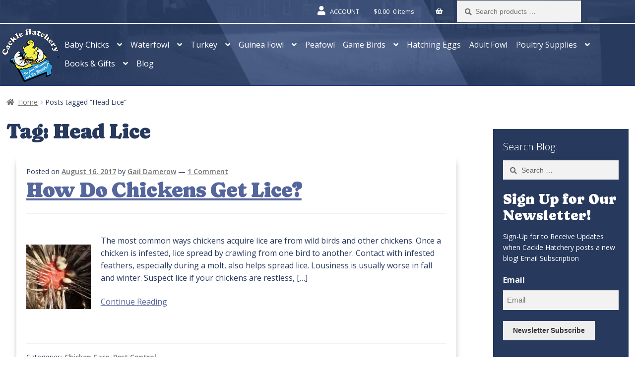

--- FILE ---
content_type: text/html; charset=UTF-8
request_url: https://www.cacklehatchery.com/tag/head-lice/
body_size: 42758
content:
<!doctype html>
<html lang="en-US">
<head>
	<meta charset="UTF-8">
<script>
var gform;gform||(document.addEventListener("gform_main_scripts_loaded",function(){gform.scriptsLoaded=!0}),document.addEventListener("gform/theme/scripts_loaded",function(){gform.themeScriptsLoaded=!0}),window.addEventListener("DOMContentLoaded",function(){gform.domLoaded=!0}),gform={domLoaded:!1,scriptsLoaded:!1,themeScriptsLoaded:!1,isFormEditor:()=>"function"==typeof InitializeEditor,callIfLoaded:function(o){return!(!gform.domLoaded||!gform.scriptsLoaded||!gform.themeScriptsLoaded&&!gform.isFormEditor()||(gform.isFormEditor()&&console.warn("The use of gform.initializeOnLoaded() is deprecated in the form editor context and will be removed in Gravity Forms 3.1."),o(),0))},initializeOnLoaded:function(o){gform.callIfLoaded(o)||(document.addEventListener("gform_main_scripts_loaded",()=>{gform.scriptsLoaded=!0,gform.callIfLoaded(o)}),document.addEventListener("gform/theme/scripts_loaded",()=>{gform.themeScriptsLoaded=!0,gform.callIfLoaded(o)}),window.addEventListener("DOMContentLoaded",()=>{gform.domLoaded=!0,gform.callIfLoaded(o)}))},hooks:{action:{},filter:{}},addAction:function(o,r,e,t){gform.addHook("action",o,r,e,t)},addFilter:function(o,r,e,t){gform.addHook("filter",o,r,e,t)},doAction:function(o){gform.doHook("action",o,arguments)},applyFilters:function(o){return gform.doHook("filter",o,arguments)},removeAction:function(o,r){gform.removeHook("action",o,r)},removeFilter:function(o,r,e){gform.removeHook("filter",o,r,e)},addHook:function(o,r,e,t,n){null==gform.hooks[o][r]&&(gform.hooks[o][r]=[]);var d=gform.hooks[o][r];null==n&&(n=r+"_"+d.length),gform.hooks[o][r].push({tag:n,callable:e,priority:t=null==t?10:t})},doHook:function(r,o,e){var t;if(e=Array.prototype.slice.call(e,1),null!=gform.hooks[r][o]&&((o=gform.hooks[r][o]).sort(function(o,r){return o.priority-r.priority}),o.forEach(function(o){"function"!=typeof(t=o.callable)&&(t=window[t]),"action"==r?t.apply(null,e):e[0]=t.apply(null,e)})),"filter"==r)return e[0]},removeHook:function(o,r,t,n){var e;null!=gform.hooks[o][r]&&(e=(e=gform.hooks[o][r]).filter(function(o,r,e){return!!(null!=n&&n!=o.tag||null!=t&&t!=o.priority)}),gform.hooks[o][r]=e)}});
</script>

	<meta name="viewport" content="width=device-width, initial-scale=1, maximum-scale=2.0">
	<link rel="profile" href="http://gmpg.org/xfn/11">
	<link rel="pingback" href="https://www.cacklehatchery.com/xmlrpc.php">

	<script data-cfasync="false" data-no-defer="1" data-no-minify="1" data-no-optimize="1">var ewww_webp_supported=!1;function check_webp_feature(A,e){var w;e=void 0!==e?e:function(){},ewww_webp_supported?e(ewww_webp_supported):((w=new Image).onload=function(){ewww_webp_supported=0<w.width&&0<w.height,e&&e(ewww_webp_supported)},w.onerror=function(){e&&e(!1)},w.src="data:image/webp;base64,"+{alpha:"UklGRkoAAABXRUJQVlA4WAoAAAAQAAAAAAAAAAAAQUxQSAwAAAARBxAR/Q9ERP8DAABWUDggGAAAABQBAJ0BKgEAAQAAAP4AAA3AAP7mtQAAAA=="}[A])}check_webp_feature("alpha");</script><script data-cfasync="false" data-no-defer="1" data-no-minify="1" data-no-optimize="1">var Arrive=function(c,w){"use strict";if(c.MutationObserver&&"undefined"!=typeof HTMLElement){var r,a=0,u=(r=HTMLElement.prototype.matches||HTMLElement.prototype.webkitMatchesSelector||HTMLElement.prototype.mozMatchesSelector||HTMLElement.prototype.msMatchesSelector,{matchesSelector:function(e,t){return e instanceof HTMLElement&&r.call(e,t)},addMethod:function(e,t,r){var a=e[t];e[t]=function(){return r.length==arguments.length?r.apply(this,arguments):"function"==typeof a?a.apply(this,arguments):void 0}},callCallbacks:function(e,t){t&&t.options.onceOnly&&1==t.firedElems.length&&(e=[e[0]]);for(var r,a=0;r=e[a];a++)r&&r.callback&&r.callback.call(r.elem,r.elem);t&&t.options.onceOnly&&1==t.firedElems.length&&t.me.unbindEventWithSelectorAndCallback.call(t.target,t.selector,t.callback)},checkChildNodesRecursively:function(e,t,r,a){for(var i,n=0;i=e[n];n++)r(i,t,a)&&a.push({callback:t.callback,elem:i}),0<i.childNodes.length&&u.checkChildNodesRecursively(i.childNodes,t,r,a)},mergeArrays:function(e,t){var r,a={};for(r in e)e.hasOwnProperty(r)&&(a[r]=e[r]);for(r in t)t.hasOwnProperty(r)&&(a[r]=t[r]);return a},toElementsArray:function(e){return e=void 0!==e&&("number"!=typeof e.length||e===c)?[e]:e}}),e=(l.prototype.addEvent=function(e,t,r,a){a={target:e,selector:t,options:r,callback:a,firedElems:[]};return this._beforeAdding&&this._beforeAdding(a),this._eventsBucket.push(a),a},l.prototype.removeEvent=function(e){for(var t,r=this._eventsBucket.length-1;t=this._eventsBucket[r];r--)e(t)&&(this._beforeRemoving&&this._beforeRemoving(t),(t=this._eventsBucket.splice(r,1))&&t.length&&(t[0].callback=null))},l.prototype.beforeAdding=function(e){this._beforeAdding=e},l.prototype.beforeRemoving=function(e){this._beforeRemoving=e},l),t=function(i,n){var o=new e,l=this,s={fireOnAttributesModification:!1};return o.beforeAdding(function(t){var e=t.target;e!==c.document&&e!==c||(e=document.getElementsByTagName("html")[0]);var r=new MutationObserver(function(e){n.call(this,e,t)}),a=i(t.options);r.observe(e,a),t.observer=r,t.me=l}),o.beforeRemoving(function(e){e.observer.disconnect()}),this.bindEvent=function(e,t,r){t=u.mergeArrays(s,t);for(var a=u.toElementsArray(this),i=0;i<a.length;i++)o.addEvent(a[i],e,t,r)},this.unbindEvent=function(){var r=u.toElementsArray(this);o.removeEvent(function(e){for(var t=0;t<r.length;t++)if(this===w||e.target===r[t])return!0;return!1})},this.unbindEventWithSelectorOrCallback=function(r){var a=u.toElementsArray(this),i=r,e="function"==typeof r?function(e){for(var t=0;t<a.length;t++)if((this===w||e.target===a[t])&&e.callback===i)return!0;return!1}:function(e){for(var t=0;t<a.length;t++)if((this===w||e.target===a[t])&&e.selector===r)return!0;return!1};o.removeEvent(e)},this.unbindEventWithSelectorAndCallback=function(r,a){var i=u.toElementsArray(this);o.removeEvent(function(e){for(var t=0;t<i.length;t++)if((this===w||e.target===i[t])&&e.selector===r&&e.callback===a)return!0;return!1})},this},i=new function(){var s={fireOnAttributesModification:!1,onceOnly:!1,existing:!1};function n(e,t,r){return!(!u.matchesSelector(e,t.selector)||(e._id===w&&(e._id=a++),-1!=t.firedElems.indexOf(e._id)))&&(t.firedElems.push(e._id),!0)}var c=(i=new t(function(e){var t={attributes:!1,childList:!0,subtree:!0};return e.fireOnAttributesModification&&(t.attributes=!0),t},function(e,i){e.forEach(function(e){var t=e.addedNodes,r=e.target,a=[];null!==t&&0<t.length?u.checkChildNodesRecursively(t,i,n,a):"attributes"===e.type&&n(r,i)&&a.push({callback:i.callback,elem:r}),u.callCallbacks(a,i)})})).bindEvent;return i.bindEvent=function(e,t,r){t=void 0===r?(r=t,s):u.mergeArrays(s,t);var a=u.toElementsArray(this);if(t.existing){for(var i=[],n=0;n<a.length;n++)for(var o=a[n].querySelectorAll(e),l=0;l<o.length;l++)i.push({callback:r,elem:o[l]});if(t.onceOnly&&i.length)return r.call(i[0].elem,i[0].elem);setTimeout(u.callCallbacks,1,i)}c.call(this,e,t,r)},i},o=new function(){var a={};function i(e,t){return u.matchesSelector(e,t.selector)}var n=(o=new t(function(){return{childList:!0,subtree:!0}},function(e,r){e.forEach(function(e){var t=e.removedNodes,e=[];null!==t&&0<t.length&&u.checkChildNodesRecursively(t,r,i,e),u.callCallbacks(e,r)})})).bindEvent;return o.bindEvent=function(e,t,r){t=void 0===r?(r=t,a):u.mergeArrays(a,t),n.call(this,e,t,r)},o};d(HTMLElement.prototype),d(NodeList.prototype),d(HTMLCollection.prototype),d(HTMLDocument.prototype),d(Window.prototype);var n={};return s(i,n,"unbindAllArrive"),s(o,n,"unbindAllLeave"),n}function l(){this._eventsBucket=[],this._beforeAdding=null,this._beforeRemoving=null}function s(e,t,r){u.addMethod(t,r,e.unbindEvent),u.addMethod(t,r,e.unbindEventWithSelectorOrCallback),u.addMethod(t,r,e.unbindEventWithSelectorAndCallback)}function d(e){e.arrive=i.bindEvent,s(i,e,"unbindArrive"),e.leave=o.bindEvent,s(o,e,"unbindLeave")}}(window,void 0),ewww_webp_supported=!1;function check_webp_feature(e,t){var r;ewww_webp_supported?t(ewww_webp_supported):((r=new Image).onload=function(){ewww_webp_supported=0<r.width&&0<r.height,t(ewww_webp_supported)},r.onerror=function(){t(!1)},r.src="data:image/webp;base64,"+{alpha:"UklGRkoAAABXRUJQVlA4WAoAAAAQAAAAAAAAAAAAQUxQSAwAAAARBxAR/Q9ERP8DAABWUDggGAAAABQBAJ0BKgEAAQAAAP4AAA3AAP7mtQAAAA==",animation:"UklGRlIAAABXRUJQVlA4WAoAAAASAAAAAAAAAAAAQU5JTQYAAAD/////AABBTk1GJgAAAAAAAAAAAAAAAAAAAGQAAABWUDhMDQAAAC8AAAAQBxAREYiI/gcA"}[e])}function ewwwLoadImages(e){if(e){for(var t=document.querySelectorAll(".batch-image img, .image-wrapper a, .ngg-pro-masonry-item a, .ngg-galleria-offscreen-seo-wrapper a"),r=0,a=t.length;r<a;r++)ewwwAttr(t[r],"data-src",t[r].getAttribute("data-webp")),ewwwAttr(t[r],"data-thumbnail",t[r].getAttribute("data-webp-thumbnail"));for(var i=document.querySelectorAll("div.woocommerce-product-gallery__image"),r=0,a=i.length;r<a;r++)ewwwAttr(i[r],"data-thumb",i[r].getAttribute("data-webp-thumb"))}for(var n=document.querySelectorAll("video"),r=0,a=n.length;r<a;r++)ewwwAttr(n[r],"poster",e?n[r].getAttribute("data-poster-webp"):n[r].getAttribute("data-poster-image"));for(var o,l=document.querySelectorAll("img.ewww_webp_lazy_load"),r=0,a=l.length;r<a;r++)e&&(ewwwAttr(l[r],"data-lazy-srcset",l[r].getAttribute("data-lazy-srcset-webp")),ewwwAttr(l[r],"data-srcset",l[r].getAttribute("data-srcset-webp")),ewwwAttr(l[r],"data-lazy-src",l[r].getAttribute("data-lazy-src-webp")),ewwwAttr(l[r],"data-src",l[r].getAttribute("data-src-webp")),ewwwAttr(l[r],"data-orig-file",l[r].getAttribute("data-webp-orig-file")),ewwwAttr(l[r],"data-medium-file",l[r].getAttribute("data-webp-medium-file")),ewwwAttr(l[r],"data-large-file",l[r].getAttribute("data-webp-large-file")),null!=(o=l[r].getAttribute("srcset"))&&!1!==o&&o.includes("R0lGOD")&&ewwwAttr(l[r],"src",l[r].getAttribute("data-lazy-src-webp"))),l[r].className=l[r].className.replace(/\bewww_webp_lazy_load\b/,"");for(var s=document.querySelectorAll(".ewww_webp"),r=0,a=s.length;r<a;r++)e?(ewwwAttr(s[r],"srcset",s[r].getAttribute("data-srcset-webp")),ewwwAttr(s[r],"src",s[r].getAttribute("data-src-webp")),ewwwAttr(s[r],"data-orig-file",s[r].getAttribute("data-webp-orig-file")),ewwwAttr(s[r],"data-medium-file",s[r].getAttribute("data-webp-medium-file")),ewwwAttr(s[r],"data-large-file",s[r].getAttribute("data-webp-large-file")),ewwwAttr(s[r],"data-large_image",s[r].getAttribute("data-webp-large_image")),ewwwAttr(s[r],"data-src",s[r].getAttribute("data-webp-src"))):(ewwwAttr(s[r],"srcset",s[r].getAttribute("data-srcset-img")),ewwwAttr(s[r],"src",s[r].getAttribute("data-src-img"))),s[r].className=s[r].className.replace(/\bewww_webp\b/,"ewww_webp_loaded");window.jQuery&&jQuery.fn.isotope&&jQuery.fn.imagesLoaded&&(jQuery(".fusion-posts-container-infinite").imagesLoaded(function(){jQuery(".fusion-posts-container-infinite").hasClass("isotope")&&jQuery(".fusion-posts-container-infinite").isotope()}),jQuery(".fusion-portfolio:not(.fusion-recent-works) .fusion-portfolio-wrapper").imagesLoaded(function(){jQuery(".fusion-portfolio:not(.fusion-recent-works) .fusion-portfolio-wrapper").isotope()}))}function ewwwWebPInit(e){ewwwLoadImages(e),ewwwNggLoadGalleries(e),document.arrive(".ewww_webp",function(){ewwwLoadImages(e)}),document.arrive(".ewww_webp_lazy_load",function(){ewwwLoadImages(e)}),document.arrive("videos",function(){ewwwLoadImages(e)}),"loading"==document.readyState?document.addEventListener("DOMContentLoaded",ewwwJSONParserInit):("undefined"!=typeof galleries&&ewwwNggParseGalleries(e),ewwwWooParseVariations(e))}function ewwwAttr(e,t,r){null!=r&&!1!==r&&e.setAttribute(t,r)}function ewwwJSONParserInit(){"undefined"!=typeof galleries&&check_webp_feature("alpha",ewwwNggParseGalleries),check_webp_feature("alpha",ewwwWooParseVariations)}function ewwwWooParseVariations(e){if(e)for(var t=document.querySelectorAll("form.variations_form"),r=0,a=t.length;r<a;r++){var i=t[r].getAttribute("data-product_variations"),n=!1;try{for(var o in i=JSON.parse(i))void 0!==i[o]&&void 0!==i[o].image&&(void 0!==i[o].image.src_webp&&(i[o].image.src=i[o].image.src_webp,n=!0),void 0!==i[o].image.srcset_webp&&(i[o].image.srcset=i[o].image.srcset_webp,n=!0),void 0!==i[o].image.full_src_webp&&(i[o].image.full_src=i[o].image.full_src_webp,n=!0),void 0!==i[o].image.gallery_thumbnail_src_webp&&(i[o].image.gallery_thumbnail_src=i[o].image.gallery_thumbnail_src_webp,n=!0),void 0!==i[o].image.thumb_src_webp&&(i[o].image.thumb_src=i[o].image.thumb_src_webp,n=!0));n&&ewwwAttr(t[r],"data-product_variations",JSON.stringify(i))}catch(e){}}}function ewwwNggParseGalleries(e){if(e)for(var t in galleries){var r=galleries[t];galleries[t].images_list=ewwwNggParseImageList(r.images_list)}}function ewwwNggLoadGalleries(e){e&&document.addEventListener("ngg.galleria.themeadded",function(e,t){window.ngg_galleria._create_backup=window.ngg_galleria.create,window.ngg_galleria.create=function(e,t){var r=$(e).data("id");return galleries["gallery_"+r].images_list=ewwwNggParseImageList(galleries["gallery_"+r].images_list),window.ngg_galleria._create_backup(e,t)}})}function ewwwNggParseImageList(e){for(var t in e){var r=e[t];if(void 0!==r["image-webp"]&&(e[t].image=r["image-webp"],delete e[t]["image-webp"]),void 0!==r["thumb-webp"]&&(e[t].thumb=r["thumb-webp"],delete e[t]["thumb-webp"]),void 0!==r.full_image_webp&&(e[t].full_image=r.full_image_webp,delete e[t].full_image_webp),void 0!==r.srcsets)for(var a in r.srcsets)nggSrcset=r.srcsets[a],void 0!==r.srcsets[a+"-webp"]&&(e[t].srcsets[a]=r.srcsets[a+"-webp"],delete e[t].srcsets[a+"-webp"]);if(void 0!==r.full_srcsets)for(var i in r.full_srcsets)nggFSrcset=r.full_srcsets[i],void 0!==r.full_srcsets[i+"-webp"]&&(e[t].full_srcsets[i]=r.full_srcsets[i+"-webp"],delete e[t].full_srcsets[i+"-webp"])}return e}check_webp_feature("alpha",ewwwWebPInit);</script><style> .store_locator_country{display:none;} .store_locator_fax{display:none;} .store_locator_distance{display:none;} .store_locator_mobile{display:none;} .store_locator_company{display:none;} .store_locator_description{display:none;} .store_locator_excerpt{display:none;} .store_locator_call_now{display:none !important;} .store_locator_chat{display:none !important;} .store_locator_visit_website{display:none !important;} .store_locator_write_email{display:none !important;} .store_locator_image{display:none !important;} .store_locator_loading{background-color:#FFFFFF;opacity: 0.8;} .store_locator_loading i{color:#000000;} .gm-style-iw, .store_locator_infowindow{max-width: 350px !important; width: 100% !important; max-height: 400px; white-space: nowrap; overflow: auto;}</style><meta name='robots' content='noindex, follow' />

	<!-- This site is optimized with the Yoast SEO plugin v26.7 - https://yoast.com/wordpress/plugins/seo/ -->
	<title>Head Lice Archives - Cackle Hatchery</title>
	<meta property="og:locale" content="en_US" />
	<meta property="og:type" content="article" />
	<meta property="og:title" content="Head Lice Archives - Cackle Hatchery" />
	<meta property="og:url" content="https://www.cacklehatchery.com/tag/head-lice/" />
	<meta property="og:site_name" content="Cackle Hatchery" />
	<meta property="og:image" content="https://www.cacklehatchery.com/wp-content/uploads/2025/01/graphci-file-artistic-contest2.jpg" />
	<meta property="og:image:width" content="1024" />
	<meta property="og:image:height" content="472" />
	<meta property="og:image:type" content="image/jpeg" />
	<meta name="twitter:card" content="summary_large_image" />
	<meta name="twitter:site" content="@CackleHatchery" />
	<!-- / Yoast SEO plugin. -->


<link rel='dns-prefetch' href='//www.googletagmanager.com' />
<link rel="alternate" type="application/rss+xml" title="Cackle Hatchery &raquo; Feed" href="https://www.cacklehatchery.com/feed/" />
<link rel="alternate" type="application/rss+xml" title="Cackle Hatchery &raquo; Comments Feed" href="https://www.cacklehatchery.com/comments/feed/" />
<link rel="alternate" type="application/rss+xml" title="Cackle Hatchery &raquo; Head Lice Tag Feed" href="https://www.cacklehatchery.com/tag/head-lice/feed/" />
<link rel="preload" as="image" fetchpriority="high" href="https://www.cacklehatchery.com/wp-content/uploads/2025/09/Banner_BG.jpg" media="(min-width: 481px)"/>
<link rel="preload" as="image" fetchpriority="high" href="https://www.cacklehatchery.com/wp-content/uploads/2025/10/banner_bg_min.jpg" media="(max-width: 480px)"/>
<style id='wp-img-auto-sizes-contain-inline-css'>
img:is([sizes=auto i],[sizes^="auto," i]){contain-intrinsic-size:3000px 1500px}
/*# sourceURL=wp-img-auto-sizes-contain-inline-css */
</style>
<link rel='stylesheet' id='font-awesome-5-compat-css' href='https://www.cacklehatchery.com/wp-content/plugins/load-more-products-for-woocommerce/berocket/assets/css/fontawesome4-compat.min.css?ver=1a40a3e62b4a68c7dd71330a600e0732' media='all' />
<style id='wp-emoji-styles-inline-css'>

	img.wp-smiley, img.emoji {
		display: inline !important;
		border: none !important;
		box-shadow: none !important;
		height: 1em !important;
		width: 1em !important;
		margin: 0 0.07em !important;
		vertical-align: -0.1em !important;
		background: none !important;
		padding: 0 !important;
	}
/*# sourceURL=wp-emoji-styles-inline-css */
</style>
<link rel='stylesheet' id='wp-block-library-css' href='https://www.cacklehatchery.com/wp-includes/css/dist/block-library/style.min.css?ver=1a40a3e62b4a68c7dd71330a600e0732' media='all' />
<style id='global-styles-inline-css'>
:root{--wp--preset--aspect-ratio--square: 1;--wp--preset--aspect-ratio--4-3: 4/3;--wp--preset--aspect-ratio--3-4: 3/4;--wp--preset--aspect-ratio--3-2: 3/2;--wp--preset--aspect-ratio--2-3: 2/3;--wp--preset--aspect-ratio--16-9: 16/9;--wp--preset--aspect-ratio--9-16: 9/16;--wp--preset--color--black: #000000;--wp--preset--color--cyan-bluish-gray: #abb8c3;--wp--preset--color--white: #ffffff;--wp--preset--color--pale-pink: #f78da7;--wp--preset--color--vivid-red: #cf2e2e;--wp--preset--color--luminous-vivid-orange: #ff6900;--wp--preset--color--luminous-vivid-amber: #fcb900;--wp--preset--color--light-green-cyan: #7bdcb5;--wp--preset--color--vivid-green-cyan: #00d084;--wp--preset--color--pale-cyan-blue: #8ed1fc;--wp--preset--color--vivid-cyan-blue: #0693e3;--wp--preset--color--vivid-purple: #9b51e0;--wp--preset--gradient--vivid-cyan-blue-to-vivid-purple: linear-gradient(135deg,rgb(6,147,227) 0%,rgb(155,81,224) 100%);--wp--preset--gradient--light-green-cyan-to-vivid-green-cyan: linear-gradient(135deg,rgb(122,220,180) 0%,rgb(0,208,130) 100%);--wp--preset--gradient--luminous-vivid-amber-to-luminous-vivid-orange: linear-gradient(135deg,rgb(252,185,0) 0%,rgb(255,105,0) 100%);--wp--preset--gradient--luminous-vivid-orange-to-vivid-red: linear-gradient(135deg,rgb(255,105,0) 0%,rgb(207,46,46) 100%);--wp--preset--gradient--very-light-gray-to-cyan-bluish-gray: linear-gradient(135deg,rgb(238,238,238) 0%,rgb(169,184,195) 100%);--wp--preset--gradient--cool-to-warm-spectrum: linear-gradient(135deg,rgb(74,234,220) 0%,rgb(151,120,209) 20%,rgb(207,42,186) 40%,rgb(238,44,130) 60%,rgb(251,105,98) 80%,rgb(254,248,76) 100%);--wp--preset--gradient--blush-light-purple: linear-gradient(135deg,rgb(255,206,236) 0%,rgb(152,150,240) 100%);--wp--preset--gradient--blush-bordeaux: linear-gradient(135deg,rgb(254,205,165) 0%,rgb(254,45,45) 50%,rgb(107,0,62) 100%);--wp--preset--gradient--luminous-dusk: linear-gradient(135deg,rgb(255,203,112) 0%,rgb(199,81,192) 50%,rgb(65,88,208) 100%);--wp--preset--gradient--pale-ocean: linear-gradient(135deg,rgb(255,245,203) 0%,rgb(182,227,212) 50%,rgb(51,167,181) 100%);--wp--preset--gradient--electric-grass: linear-gradient(135deg,rgb(202,248,128) 0%,rgb(113,206,126) 100%);--wp--preset--gradient--midnight: linear-gradient(135deg,rgb(2,3,129) 0%,rgb(40,116,252) 100%);--wp--preset--font-size--small: 14px;--wp--preset--font-size--medium: 23px;--wp--preset--font-size--large: 26px;--wp--preset--font-size--x-large: 42px;--wp--preset--font-size--normal: 16px;--wp--preset--font-size--huge: 37px;--wp--preset--spacing--20: 0.44rem;--wp--preset--spacing--30: 0.67rem;--wp--preset--spacing--40: 1rem;--wp--preset--spacing--50: 1.5rem;--wp--preset--spacing--60: 2.25rem;--wp--preset--spacing--70: 3.38rem;--wp--preset--spacing--80: 5.06rem;--wp--preset--shadow--natural: 6px 6px 9px rgba(0, 0, 0, 0.2);--wp--preset--shadow--deep: 12px 12px 50px rgba(0, 0, 0, 0.4);--wp--preset--shadow--sharp: 6px 6px 0px rgba(0, 0, 0, 0.2);--wp--preset--shadow--outlined: 6px 6px 0px -3px rgb(255, 255, 255), 6px 6px rgb(0, 0, 0);--wp--preset--shadow--crisp: 6px 6px 0px rgb(0, 0, 0);}:root :where(.is-layout-flow) > :first-child{margin-block-start: 0;}:root :where(.is-layout-flow) > :last-child{margin-block-end: 0;}:root :where(.is-layout-flow) > *{margin-block-start: 24px;margin-block-end: 0;}:root :where(.is-layout-constrained) > :first-child{margin-block-start: 0;}:root :where(.is-layout-constrained) > :last-child{margin-block-end: 0;}:root :where(.is-layout-constrained) > *{margin-block-start: 24px;margin-block-end: 0;}:root :where(.is-layout-flex){gap: 24px;}:root :where(.is-layout-grid){gap: 24px;}body .is-layout-flex{display: flex;}.is-layout-flex{flex-wrap: wrap;align-items: center;}.is-layout-flex > :is(*, div){margin: 0;}body .is-layout-grid{display: grid;}.is-layout-grid > :is(*, div){margin: 0;}.has-black-color{color: var(--wp--preset--color--black) !important;}.has-cyan-bluish-gray-color{color: var(--wp--preset--color--cyan-bluish-gray) !important;}.has-white-color{color: var(--wp--preset--color--white) !important;}.has-pale-pink-color{color: var(--wp--preset--color--pale-pink) !important;}.has-vivid-red-color{color: var(--wp--preset--color--vivid-red) !important;}.has-luminous-vivid-orange-color{color: var(--wp--preset--color--luminous-vivid-orange) !important;}.has-luminous-vivid-amber-color{color: var(--wp--preset--color--luminous-vivid-amber) !important;}.has-light-green-cyan-color{color: var(--wp--preset--color--light-green-cyan) !important;}.has-vivid-green-cyan-color{color: var(--wp--preset--color--vivid-green-cyan) !important;}.has-pale-cyan-blue-color{color: var(--wp--preset--color--pale-cyan-blue) !important;}.has-vivid-cyan-blue-color{color: var(--wp--preset--color--vivid-cyan-blue) !important;}.has-vivid-purple-color{color: var(--wp--preset--color--vivid-purple) !important;}.has-black-background-color{background-color: var(--wp--preset--color--black) !important;}.has-cyan-bluish-gray-background-color{background-color: var(--wp--preset--color--cyan-bluish-gray) !important;}.has-white-background-color{background-color: var(--wp--preset--color--white) !important;}.has-pale-pink-background-color{background-color: var(--wp--preset--color--pale-pink) !important;}.has-vivid-red-background-color{background-color: var(--wp--preset--color--vivid-red) !important;}.has-luminous-vivid-orange-background-color{background-color: var(--wp--preset--color--luminous-vivid-orange) !important;}.has-luminous-vivid-amber-background-color{background-color: var(--wp--preset--color--luminous-vivid-amber) !important;}.has-light-green-cyan-background-color{background-color: var(--wp--preset--color--light-green-cyan) !important;}.has-vivid-green-cyan-background-color{background-color: var(--wp--preset--color--vivid-green-cyan) !important;}.has-pale-cyan-blue-background-color{background-color: var(--wp--preset--color--pale-cyan-blue) !important;}.has-vivid-cyan-blue-background-color{background-color: var(--wp--preset--color--vivid-cyan-blue) !important;}.has-vivid-purple-background-color{background-color: var(--wp--preset--color--vivid-purple) !important;}.has-black-border-color{border-color: var(--wp--preset--color--black) !important;}.has-cyan-bluish-gray-border-color{border-color: var(--wp--preset--color--cyan-bluish-gray) !important;}.has-white-border-color{border-color: var(--wp--preset--color--white) !important;}.has-pale-pink-border-color{border-color: var(--wp--preset--color--pale-pink) !important;}.has-vivid-red-border-color{border-color: var(--wp--preset--color--vivid-red) !important;}.has-luminous-vivid-orange-border-color{border-color: var(--wp--preset--color--luminous-vivid-orange) !important;}.has-luminous-vivid-amber-border-color{border-color: var(--wp--preset--color--luminous-vivid-amber) !important;}.has-light-green-cyan-border-color{border-color: var(--wp--preset--color--light-green-cyan) !important;}.has-vivid-green-cyan-border-color{border-color: var(--wp--preset--color--vivid-green-cyan) !important;}.has-pale-cyan-blue-border-color{border-color: var(--wp--preset--color--pale-cyan-blue) !important;}.has-vivid-cyan-blue-border-color{border-color: var(--wp--preset--color--vivid-cyan-blue) !important;}.has-vivid-purple-border-color{border-color: var(--wp--preset--color--vivid-purple) !important;}.has-vivid-cyan-blue-to-vivid-purple-gradient-background{background: var(--wp--preset--gradient--vivid-cyan-blue-to-vivid-purple) !important;}.has-light-green-cyan-to-vivid-green-cyan-gradient-background{background: var(--wp--preset--gradient--light-green-cyan-to-vivid-green-cyan) !important;}.has-luminous-vivid-amber-to-luminous-vivid-orange-gradient-background{background: var(--wp--preset--gradient--luminous-vivid-amber-to-luminous-vivid-orange) !important;}.has-luminous-vivid-orange-to-vivid-red-gradient-background{background: var(--wp--preset--gradient--luminous-vivid-orange-to-vivid-red) !important;}.has-very-light-gray-to-cyan-bluish-gray-gradient-background{background: var(--wp--preset--gradient--very-light-gray-to-cyan-bluish-gray) !important;}.has-cool-to-warm-spectrum-gradient-background{background: var(--wp--preset--gradient--cool-to-warm-spectrum) !important;}.has-blush-light-purple-gradient-background{background: var(--wp--preset--gradient--blush-light-purple) !important;}.has-blush-bordeaux-gradient-background{background: var(--wp--preset--gradient--blush-bordeaux) !important;}.has-luminous-dusk-gradient-background{background: var(--wp--preset--gradient--luminous-dusk) !important;}.has-pale-ocean-gradient-background{background: var(--wp--preset--gradient--pale-ocean) !important;}.has-electric-grass-gradient-background{background: var(--wp--preset--gradient--electric-grass) !important;}.has-midnight-gradient-background{background: var(--wp--preset--gradient--midnight) !important;}.has-small-font-size{font-size: var(--wp--preset--font-size--small) !important;}.has-medium-font-size{font-size: var(--wp--preset--font-size--medium) !important;}.has-large-font-size{font-size: var(--wp--preset--font-size--large) !important;}.has-x-large-font-size{font-size: var(--wp--preset--font-size--x-large) !important;}
/*# sourceURL=global-styles-inline-css */
</style>

<style id='classic-theme-styles-inline-css'>
/*! This file is auto-generated */
.wp-block-button__link{color:#fff;background-color:#32373c;border-radius:9999px;box-shadow:none;text-decoration:none;padding:calc(.667em + 2px) calc(1.333em + 2px);font-size:1.125em}.wp-block-file__button{background:#32373c;color:#fff;text-decoration:none}
/*# sourceURL=/wp-includes/css/classic-themes.min.css */
</style>
<link rel='stylesheet' id='storefront-gutenberg-blocks-css' href='https://www.cacklehatchery.com/wp-content/themes/storefront/assets/css/base/gutenberg-blocks.css?ver=4.6.1' media='all' />
<style id='storefront-gutenberg-blocks-inline-css'>

				.wp-block-button__link:not(.has-text-color) {
					color: #333333;
				}

				.wp-block-button__link:not(.has-text-color):hover,
				.wp-block-button__link:not(.has-text-color):focus,
				.wp-block-button__link:not(.has-text-color):active {
					color: #333333;
				}

				.wp-block-button__link:not(.has-background) {
					background-color: #eeeeee;
				}

				.wp-block-button__link:not(.has-background):hover,
				.wp-block-button__link:not(.has-background):focus,
				.wp-block-button__link:not(.has-background):active {
					border-color: #d5d5d5;
					background-color: #d5d5d5;
				}

				.wc-block-grid__products .wc-block-grid__product .wp-block-button__link {
					background-color: #eeeeee;
					border-color: #eeeeee;
					color: #333333;
				}

				.wp-block-quote footer,
				.wp-block-quote cite,
				.wp-block-quote__citation {
					color: #6d6d6d;
				}

				.wp-block-pullquote cite,
				.wp-block-pullquote footer,
				.wp-block-pullquote__citation {
					color: #6d6d6d;
				}

				.wp-block-image figcaption {
					color: #6d6d6d;
				}

				.wp-block-separator.is-style-dots::before {
					color: #333333;
				}

				.wp-block-file a.wp-block-file__button {
					color: #333333;
					background-color: #eeeeee;
					border-color: #eeeeee;
				}

				.wp-block-file a.wp-block-file__button:hover,
				.wp-block-file a.wp-block-file__button:focus,
				.wp-block-file a.wp-block-file__button:active {
					color: #333333;
					background-color: #d5d5d5;
				}

				.wp-block-code,
				.wp-block-preformatted pre {
					color: #6d6d6d;
				}

				.wp-block-table:not( .has-background ):not( .is-style-stripes ) tbody tr:nth-child(2n) td {
					background-color: #fdfdfd;
				}

				.wp-block-cover .wp-block-cover__inner-container h1:not(.has-text-color),
				.wp-block-cover .wp-block-cover__inner-container h2:not(.has-text-color),
				.wp-block-cover .wp-block-cover__inner-container h3:not(.has-text-color),
				.wp-block-cover .wp-block-cover__inner-container h4:not(.has-text-color),
				.wp-block-cover .wp-block-cover__inner-container h5:not(.has-text-color),
				.wp-block-cover .wp-block-cover__inner-container h6:not(.has-text-color) {
					color: #000000;
				}

				.wc-block-components-price-slider__range-input-progress,
				.rtl .wc-block-components-price-slider__range-input-progress {
					--range-color: #7f54b3;
				}

				/* Target only IE11 */
				@media all and (-ms-high-contrast: none), (-ms-high-contrast: active) {
					.wc-block-components-price-slider__range-input-progress {
						background: #7f54b3;
					}
				}

				.wc-block-components-button:not(.is-link) {
					background-color: #333333;
					color: #ffffff;
				}

				.wc-block-components-button:not(.is-link):hover,
				.wc-block-components-button:not(.is-link):focus,
				.wc-block-components-button:not(.is-link):active {
					background-color: #1a1a1a;
					color: #ffffff;
				}

				.wc-block-components-button:not(.is-link):disabled {
					background-color: #333333;
					color: #ffffff;
				}

				.wc-block-cart__submit-container {
					background-color: #ffffff;
				}

				.wc-block-cart__submit-container::before {
					color: rgba(220,220,220,0.5);
				}

				.wc-block-components-order-summary-item__quantity {
					background-color: #ffffff;
					border-color: #6d6d6d;
					box-shadow: 0 0 0 2px #ffffff;
					color: #6d6d6d;
				}
			
/*# sourceURL=storefront-gutenberg-blocks-inline-css */
</style>
<link rel='stylesheet' id='cr-frontend-css-css' href='https://www.cacklehatchery.com/wp-content/plugins/customer-reviews-woocommerce/css/frontend.css?ver=5.95.0' media='all' />
<link rel='stylesheet' id='foobox-free-min-css' href='https://www.cacklehatchery.com/wp-content/plugins/foobox-image-lightbox/free/css/foobox.free.min.css?ver=2.7.35' media='all' />
<link rel='stylesheet' id='widgetopts-styles-css' href='https://www.cacklehatchery.com/wp-content/plugins/widget-options/assets/css/widget-options.css?ver=4.1.3' media='all' />
<link rel='stylesheet' id='aftax-frontc-css' href='https://www.cacklehatchery.com/wp-content/plugins/woocommerce-tax-exempt-plugin/assets/css/aftax_front.css?ver=1.0' media='' />
<style id='woocommerce-inline-inline-css'>
.woocommerce form .form-row .required { visibility: visible; }
/*# sourceURL=woocommerce-inline-inline-css */
</style>
<link rel='stylesheet' id='wp-smart-crop-renderer-css' href='https://www.cacklehatchery.com/wp-content/plugins/wp-smartcrop/css/image-renderer.css?ver=2.0.10' media='all' />
<link rel='stylesheet' id='panellium-css-css' href='https://www.cacklehatchery.com/wp-content/plugins/wpvr/public/lib/pannellum/src/css/pannellum.css?ver=1' media='all' />
<link rel='stylesheet' id='videojs-css-css' href='https://www.cacklehatchery.com/wp-content/plugins/wpvr/public/lib/pannellum/src/css/video-js.css?ver=1' media='all' />
<link rel='stylesheet' id='videojs-vr-css-css' href='https://www.cacklehatchery.com/wp-content/plugins/wpvr/public/lib/videojs-vr/videojs-vr.css?ver=1' media='all' />
<link rel='stylesheet' id='owl-css-css' href='https://www.cacklehatchery.com/wp-content/plugins/wpvr/public/css/owl.carousel.css?ver=8.5.48' media='all' />
<link rel='stylesheet' id='wpvr-css' href='https://www.cacklehatchery.com/wp-content/plugins/wpvr/public/css/wpvr-public.css?ver=8.5.48' media='all' />
<link rel='stylesheet' id='wps-storefront-css' href='https://www.cacklehatchery.com/wp-content/plugins/woocommerce-product-search/css/storefront.min.css?ver=6.11.0' media='all' />
<link rel='stylesheet' id='storefront-style-css' href='https://www.cacklehatchery.com/wp-content/themes/storefront/style.css?ver=4.6.1' media='all' />
<style id='storefront-style-inline-css'>

			.main-navigation ul li a,
			.site-title a,
			ul.menu li a,
			.site-branding h1 a,
			button.menu-toggle,
			button.menu-toggle:hover,
			.handheld-navigation .dropdown-toggle {
				color: #ffffff;
			}

			button.menu-toggle,
			button.menu-toggle:hover {
				border-color: #ffffff;
			}

			.main-navigation ul li a:hover,
			.main-navigation ul li:hover > a,
			.site-title a:hover,
			.site-header ul.menu li.current-menu-item > a {
				color: #ffffff;
			}

			table:not( .has-background ) th {
				background-color: #f8f8f8;
			}

			table:not( .has-background ) tbody td {
				background-color: #fdfdfd;
			}

			table:not( .has-background ) tbody tr:nth-child(2n) td,
			fieldset,
			fieldset legend {
				background-color: #fbfbfb;
			}

			.site-header,
			.secondary-navigation ul ul,
			.main-navigation ul.menu > li.menu-item-has-children:after,
			.secondary-navigation ul.menu ul,
			.storefront-handheld-footer-bar,
			.storefront-handheld-footer-bar ul li > a,
			.storefront-handheld-footer-bar ul li.search .site-search,
			button.menu-toggle,
			button.menu-toggle:hover {
				background-color: #2b4085;
			}

			p.site-description,
			.site-header,
			.storefront-handheld-footer-bar {
				color: #ffffff;
			}

			button.menu-toggle:after,
			button.menu-toggle:before,
			button.menu-toggle span:before {
				background-color: #ffffff;
			}

			h1, h2, h3, h4, h5, h6, .wc-block-grid__product-title {
				color: #333333;
			}

			.widget h1 {
				border-bottom-color: #333333;
			}

			body,
			.secondary-navigation a {
				color: #6d6d6d;
			}

			.widget-area .widget a,
			.hentry .entry-header .posted-on a,
			.hentry .entry-header .post-author a,
			.hentry .entry-header .post-comments a,
			.hentry .entry-header .byline a {
				color: #727272;
			}

			a {
				color: #7f54b3;
			}

			a:focus,
			button:focus,
			.button.alt:focus,
			input:focus,
			textarea:focus,
			input[type="button"]:focus,
			input[type="reset"]:focus,
			input[type="submit"]:focus,
			input[type="email"]:focus,
			input[type="tel"]:focus,
			input[type="url"]:focus,
			input[type="password"]:focus,
			input[type="search"]:focus {
				outline-color: #7f54b3;
			}

			button, input[type="button"], input[type="reset"], input[type="submit"], .button, .widget a.button {
				background-color: #eeeeee;
				border-color: #eeeeee;
				color: #333333;
			}

			button:hover, input[type="button"]:hover, input[type="reset"]:hover, input[type="submit"]:hover, .button:hover, .widget a.button:hover {
				background-color: #d5d5d5;
				border-color: #d5d5d5;
				color: #333333;
			}

			button.alt, input[type="button"].alt, input[type="reset"].alt, input[type="submit"].alt, .button.alt, .widget-area .widget a.button.alt {
				background-color: #333333;
				border-color: #333333;
				color: #ffffff;
			}

			button.alt:hover, input[type="button"].alt:hover, input[type="reset"].alt:hover, input[type="submit"].alt:hover, .button.alt:hover, .widget-area .widget a.button.alt:hover {
				background-color: #1a1a1a;
				border-color: #1a1a1a;
				color: #ffffff;
			}

			.pagination .page-numbers li .page-numbers.current {
				background-color: #e6e6e6;
				color: #636363;
			}

			#comments .comment-list .comment-content .comment-text {
				background-color: #f8f8f8;
			}

			.site-footer {
				background-color: #2b4085;
				color: #6d6d6d;
			}

			.site-footer a:not(.button):not(.components-button) {
				color: #333333;
			}

			.site-footer .storefront-handheld-footer-bar a:not(.button):not(.components-button) {
				color: #ffffff;
			}

			.site-footer h1, .site-footer h2, .site-footer h3, .site-footer h4, .site-footer h5, .site-footer h6, .site-footer .widget .widget-title, .site-footer .widget .widgettitle {
				color: #333333;
			}

			.page-template-template-homepage.has-post-thumbnail .type-page.has-post-thumbnail .entry-title {
				color: #000000;
			}

			.page-template-template-homepage.has-post-thumbnail .type-page.has-post-thumbnail .entry-content {
				color: #000000;
			}

			@media screen and ( min-width: 768px ) {
				.secondary-navigation ul.menu a:hover {
					color: #ffffff;
				}

				.secondary-navigation ul.menu a {
					color: #ffffff;
				}

				.main-navigation ul.menu ul.sub-menu,
				.main-navigation ul.nav-menu ul.children {
					background-color: #1c3176;
				}

				.site-header {
					border-bottom-color: #1c3176;
				}
			}
/*# sourceURL=storefront-style-inline-css */
</style>
<link rel='stylesheet' id='storefront-icons-css' href='https://www.cacklehatchery.com/wp-content/themes/storefront/assets/css/base/icons.css?ver=4.6.1' media='all' />
<link rel='stylesheet' id='hatcherybrain-css' href='https://www.cacklehatchery.com/wp-content/plugins/hatcherybrain-plugin/public/css/hatcherybrain-public.css?ver=2.0.0' media='all' />
<link rel='stylesheet' id='shiftnav-css' href='https://www.cacklehatchery.com/wp-content/plugins/shiftnav-pro/pro/assets/css/shiftnav.min.css?ver=1.8' media='all' />
<link rel='stylesheet' id='storefront-woocommerce-style-css' href='https://www.cacklehatchery.com/wp-content/themes/storefront/assets/css/woocommerce/woocommerce.css?ver=4.6.1' media='all' />
<style id='storefront-woocommerce-style-inline-css'>
@font-face {
				font-family: star;
				src: url(https://www.cacklehatchery.com/wp-content/plugins/woocommerce/assets/fonts/star.eot);
				src:
					url(https://www.cacklehatchery.com/wp-content/plugins/woocommerce/assets/fonts/star.eot?#iefix) format("embedded-opentype"),
					url(https://www.cacklehatchery.com/wp-content/plugins/woocommerce/assets/fonts/star.woff) format("woff"),
					url(https://www.cacklehatchery.com/wp-content/plugins/woocommerce/assets/fonts/star.ttf) format("truetype"),
					url(https://www.cacklehatchery.com/wp-content/plugins/woocommerce/assets/fonts/star.svg#star) format("svg");
				font-weight: 400;
				font-style: normal;
			}
			@font-face {
				font-family: WooCommerce;
				src: url(https://www.cacklehatchery.com/wp-content/plugins/woocommerce/assets/fonts/WooCommerce.eot);
				src:
					url(https://www.cacklehatchery.com/wp-content/plugins/woocommerce/assets/fonts/WooCommerce.eot?#iefix) format("embedded-opentype"),
					url(https://www.cacklehatchery.com/wp-content/plugins/woocommerce/assets/fonts/WooCommerce.woff) format("woff"),
					url(https://www.cacklehatchery.com/wp-content/plugins/woocommerce/assets/fonts/WooCommerce.ttf) format("truetype"),
					url(https://www.cacklehatchery.com/wp-content/plugins/woocommerce/assets/fonts/WooCommerce.svg#WooCommerce) format("svg");
				font-weight: 400;
				font-style: normal;
			}

			a.cart-contents,
			.site-header-cart .widget_shopping_cart a {
				color: #ffffff;
			}

			a.cart-contents:hover,
			.site-header-cart .widget_shopping_cart a:hover,
			.site-header-cart:hover > li > a {
				color: #ffffff;
			}

			table.cart td.product-remove,
			table.cart td.actions {
				border-top-color: #ffffff;
			}

			.storefront-handheld-footer-bar ul li.cart .count {
				background-color: #ffffff;
				color: #2b4085;
				border-color: #2b4085;
			}

			.woocommerce-tabs ul.tabs li.active a,
			ul.products li.product .price,
			.onsale,
			.wc-block-grid__product-onsale,
			.widget_search form:before,
			.widget_product_search form:before {
				color: #6d6d6d;
			}

			.woocommerce-breadcrumb a,
			a.woocommerce-review-link,
			.product_meta a {
				color: #727272;
			}

			.wc-block-grid__product-onsale,
			.onsale {
				border-color: #6d6d6d;
			}

			.star-rating span:before,
			.quantity .plus, .quantity .minus,
			p.stars a:hover:after,
			p.stars a:after,
			.star-rating span:before,
			#payment .payment_methods li input[type=radio]:first-child:checked+label:before {
				color: #7f54b3;
			}

			.widget_price_filter .ui-slider .ui-slider-range,
			.widget_price_filter .ui-slider .ui-slider-handle {
				background-color: #7f54b3;
			}

			.order_details {
				background-color: #f8f8f8;
			}

			.order_details > li {
				border-bottom: 1px dotted #e3e3e3;
			}

			.order_details:before,
			.order_details:after {
				background: -webkit-linear-gradient(transparent 0,transparent 0),-webkit-linear-gradient(135deg,#f8f8f8 33.33%,transparent 33.33%),-webkit-linear-gradient(45deg,#f8f8f8 33.33%,transparent 33.33%)
			}

			#order_review {
				background-color: #ffffff;
			}

			#payment .payment_methods > li .payment_box,
			#payment .place-order {
				background-color: #fafafa;
			}

			#payment .payment_methods > li:not(.woocommerce-notice) {
				background-color: #f5f5f5;
			}

			#payment .payment_methods > li:not(.woocommerce-notice):hover {
				background-color: #f0f0f0;
			}

			.woocommerce-pagination .page-numbers li .page-numbers.current {
				background-color: #e6e6e6;
				color: #636363;
			}

			.wc-block-grid__product-onsale,
			.onsale,
			.woocommerce-pagination .page-numbers li .page-numbers:not(.current) {
				color: #6d6d6d;
			}

			p.stars a:before,
			p.stars a:hover~a:before,
			p.stars.selected a.active~a:before {
				color: #6d6d6d;
			}

			p.stars.selected a.active:before,
			p.stars:hover a:before,
			p.stars.selected a:not(.active):before,
			p.stars.selected a.active:before {
				color: #7f54b3;
			}

			.single-product div.product .woocommerce-product-gallery .woocommerce-product-gallery__trigger {
				background-color: #eeeeee;
				color: #333333;
			}

			.single-product div.product .woocommerce-product-gallery .woocommerce-product-gallery__trigger:hover {
				background-color: #d5d5d5;
				border-color: #d5d5d5;
				color: #333333;
			}

			.button.added_to_cart:focus,
			.button.wc-forward:focus {
				outline-color: #7f54b3;
			}

			.added_to_cart,
			.site-header-cart .widget_shopping_cart a.button,
			.wc-block-grid__products .wc-block-grid__product .wp-block-button__link {
				background-color: #eeeeee;
				border-color: #eeeeee;
				color: #333333;
			}

			.added_to_cart:hover,
			.site-header-cart .widget_shopping_cart a.button:hover,
			.wc-block-grid__products .wc-block-grid__product .wp-block-button__link:hover {
				background-color: #d5d5d5;
				border-color: #d5d5d5;
				color: #333333;
			}

			.added_to_cart.alt, .added_to_cart, .widget a.button.checkout {
				background-color: #333333;
				border-color: #333333;
				color: #ffffff;
			}

			.added_to_cart.alt:hover, .added_to_cart:hover, .widget a.button.checkout:hover {
				background-color: #1a1a1a;
				border-color: #1a1a1a;
				color: #ffffff;
			}

			.button.loading {
				color: #eeeeee;
			}

			.button.loading:hover {
				background-color: #eeeeee;
			}

			.button.loading:after {
				color: #333333;
			}

			@media screen and ( min-width: 768px ) {
				.site-header-cart .widget_shopping_cart,
				.site-header .product_list_widget li .quantity {
					color: #ffffff;
				}

				.site-header-cart .widget_shopping_cart .buttons,
				.site-header-cart .widget_shopping_cart .total {
					background-color: #21367b;
				}

				.site-header-cart .widget_shopping_cart {
					background-color: #1c3176;
				}
			}
				.storefront-product-pagination a {
					color: #6d6d6d;
					background-color: #ffffff;
				}
				.storefront-sticky-add-to-cart {
					color: #6d6d6d;
					background-color: #ffffff;
				}

				.storefront-sticky-add-to-cart a:not(.button) {
					color: #ffffff;
				}
/*# sourceURL=storefront-woocommerce-style-inline-css */
</style>
<link rel='stylesheet' id='shiftnav-standard-dark-css' href='https://www.cacklehatchery.com/wp-content/plugins/shiftnav-pro/assets/css/skins/standard-dark.css?ver=1.8' media='all' />
<link rel='stylesheet' id='child-storefront-style-css' href='https://www.cacklehatchery.com/wp-content/themes/cacklehatchery2025/css/style.css' media='' />
<script id="woocommerce-google-analytics-integration-gtag-js-after">
/* Google Analytics for WooCommerce (gtag.js) */
					window.dataLayer = window.dataLayer || [];
					function gtag(){dataLayer.push(arguments);}
					// Set up default consent state.
					for ( const mode of [{"analytics_storage":"denied","ad_storage":"denied","ad_user_data":"denied","ad_personalization":"denied","region":["AT","BE","BG","HR","CY","CZ","DK","EE","FI","FR","DE","GR","HU","IS","IE","IT","LV","LI","LT","LU","MT","NL","NO","PL","PT","RO","SK","SI","ES","SE","GB","CH"]}] || [] ) {
						gtag( "consent", "default", { "wait_for_update": 500, ...mode } );
					}
					gtag("js", new Date());
					gtag("set", "developer_id.dOGY3NW", true);
					gtag("config", "G-CHPVGL4P15", {"track_404":true,"allow_google_signals":true,"logged_in":false,"linker":{"domains":[],"allow_incoming":false},"custom_map":{"dimension1":"logged_in"}});
//# sourceURL=woocommerce-google-analytics-integration-gtag-js-after
</script>
<script src="https://www.cacklehatchery.com/wp-includes/js/jquery/jquery.min.js?ver=3.7.1" id="jquery-core-js"></script>
<script src="https://www.cacklehatchery.com/wp-includes/js/jquery/jquery-migrate.min.js?ver=3.4.1" id="jquery-migrate-js"></script>
<script id="jquery-js-after">
					function optimocha_getCookie(name) {
						var v = document.cookie.match("(^|;) ?" + name + "=([^;]*)(;|$)");
						return v ? v[2] : null;
					}

					function optimocha_check_wc_cart_script() {
					var cart_src = "https://www.cacklehatchery.com/wp-content/plugins/woocommerce/assets/js/frontend/cart-fragments.min.js";
					var script_id = "optimocha_loaded_wc_cart_fragments";

						if( document.getElementById(script_id) !== null ) {
							return false;
						}

						if( optimocha_getCookie("woocommerce_cart_hash") ) {
							var script = document.createElement("script");
							script.id = script_id;
							script.src = cart_src;
							script.async = true;
							document.head.appendChild(script);
						}
					}

					optimocha_check_wc_cart_script();
					document.addEventListener("click", function(){setTimeout(optimocha_check_wc_cart_script,1000);});
					
//# sourceURL=jquery-js-after
</script>
<script id="aftax-frontj-js-extra">
var aftax_php_var = {"admin_url":"https://www.cacklehatchery.com/wp-admin/admin-ajax.php","nonce":"6700e70240"};
//# sourceURL=aftax-frontj-js-extra
</script>
<script src="https://www.cacklehatchery.com/wp-content/plugins/woocommerce-tax-exempt-plugin/assets/js/aftax_front.js?ver=1.0" id="aftax-frontj-js"></script>
<script src="https://www.cacklehatchery.com/wp-content/plugins/woocommerce/assets/js/jquery-blockui/jquery.blockUI.min.js?ver=2.7.0-wc.10.4.3" id="wc-jquery-blockui-js" defer data-wp-strategy="defer"></script>
<script src="https://www.cacklehatchery.com/wp-content/plugins/woocommerce/assets/js/js-cookie/js.cookie.min.js?ver=2.1.4-wc.10.4.3" id="wc-js-cookie-js" defer data-wp-strategy="defer"></script>
<script id="woocommerce-js-extra">
var woocommerce_params = {"ajax_url":"/wp-admin/admin-ajax.php","wc_ajax_url":"/?wc-ajax=%%endpoint%%","i18n_password_show":"Show password","i18n_password_hide":"Hide password"};
//# sourceURL=woocommerce-js-extra
</script>
<script src="https://www.cacklehatchery.com/wp-content/plugins/woocommerce/assets/js/frontend/woocommerce.min.js?ver=10.4.3" id="woocommerce-js" defer data-wp-strategy="defer"></script>
<script src="https://www.cacklehatchery.com/wp-content/plugins/wpvr/public/lib/pannellum/src/js/pannellum.js?ver=1" id="panellium-js-js"></script>
<script src="https://www.cacklehatchery.com/wp-content/plugins/wpvr/public/lib/pannellum/src/js/libpannellum.js?ver=1" id="panelliumlib-js-js"></script>
<script src="https://www.cacklehatchery.com/wp-content/plugins/wpvr/public/js/video.js?ver=1" id="videojs-js-js"></script>
<script src="https://www.cacklehatchery.com/wp-content/plugins/wpvr/public/lib/videojs-vr/videojs-vr.js?ver=1" id="videojsvr-js-js"></script>
<script src="https://www.cacklehatchery.com/wp-content/plugins/wpvr/public/lib/pannellum/src/js/videojs-pannellum-plugin.js?ver=1" id="panelliumvid-js-js"></script>
<script src="https://www.cacklehatchery.com/wp-content/plugins/wpvr/public/js/owl.carousel.js?ver=1a40a3e62b4a68c7dd71330a600e0732" id="owl-js-js"></script>
<script src="https://www.cacklehatchery.com/wp-content/plugins/wpvr/public/js/jquery.cookie.js?ver=1" id="jquery_cookie-js"></script>
<script id="wc-cart-fragments-js-extra">
var wc_cart_fragments_params = {"ajax_url":"/wp-admin/admin-ajax.php","wc_ajax_url":"/?wc-ajax=%%endpoint%%","cart_hash_key":"wc_cart_hash_289cd8a3fea07726085ed2046ba37850","fragment_name":"wc_fragments_289cd8a3fea07726085ed2046ba37850","request_timeout":"5000"};
//# sourceURL=wc-cart-fragments-js-extra
</script>
<script id="aftax-blocks-frontj-js-extra">
var aftax_php_vars = {"aftax_translation_tax_exempt_notification":"Tax Exempted","aftax_translation_tax_exempt_heading":"Tax Exemption","aftax_translation_tax_exempt_message":"Do you want to include tax exemption?","admin_url":"https://www.cacklehatchery.com/wp-admin/admin-ajax.php","nonce":"1a734e8060","is_user_logged_in":"","enable_checkbox_for_logged_in_user":"","enable_message_for_logged_in_user":"","enable_vat_for_logged_in_user":"","enable_checkbox_for_guest_user":"","enable_message_for_guest_user":"","enable_vat_for_guest_user":"","aftax_guest_message":"","aftax_logged_in_user_message":"\u003Ca href=\"https://www.cacklehatchery.com/my-account/tax-exempt/\"\u003EAre you tax exempt?\u003C/a\u003E","aftax_enable_auto_tax_exempttion":"yes","vat_field_label":"VAT","dependable_class_name":"","aftax_list_of_all_countries":{"AF":"Afghanistan","AX":"\u00c5land Islands","AL":"Albania","DZ":"Algeria","AS":"American Samoa","AD":"Andorra","AO":"Angola","AI":"Anguilla","AQ":"Antarctica","AG":"Antigua and Barbuda","AR":"Argentina","AM":"Armenia","AW":"Aruba","AU":"Australia","AT":"Austria","AZ":"Azerbaijan","BS":"Bahamas","BH":"Bahrain","BD":"Bangladesh","BB":"Barbados","BY":"Belarus","PW":"Belau","BE":"Belgium","BZ":"Belize","BJ":"Benin","BM":"Bermuda","BT":"Bhutan","BO":"Bolivia","BQ":"Bonaire, Saint Eustatius and Saba","BA":"Bosnia and Herzegovina","BW":"Botswana","BV":"Bouvet Island","BR":"Brazil","IO":"British Indian Ocean Territory","BN":"Brunei","BG":"Bulgaria","BF":"Burkina Faso","BI":"Burundi","KH":"Cambodia","CM":"Cameroon","CA":"Canada","CV":"Cape Verde","KY":"Cayman Islands","CF":"Central African Republic","TD":"Chad","CL":"Chile","CN":"China","CX":"Christmas Island","CC":"Cocos (Keeling) Islands","CO":"Colombia","KM":"Comoros","CG":"Congo (Brazzaville)","CD":"Congo (Kinshasa)","CK":"Cook Islands","CR":"Costa Rica","HR":"Croatia","CU":"Cuba","CW":"Cura&ccedil;ao","CY":"Cyprus","CZ":"Czech Republic","DK":"Denmark","DJ":"Djibouti","DM":"Dominica","DO":"Dominican Republic","EC":"Ecuador","EG":"Egypt","SV":"El Salvador","GQ":"Equatorial Guinea","ER":"Eritrea","EE":"Estonia","SZ":"Eswatini","ET":"Ethiopia","FK":"Falkland Islands","FO":"Faroe Islands","FJ":"Fiji","FI":"Finland","FR":"France","GF":"French Guiana","PF":"French Polynesia","TF":"French Southern Territories","GA":"Gabon","GM":"Gambia","GE":"Georgia","DE":"Germany","GH":"Ghana","GI":"Gibraltar","GR":"Greece","GL":"Greenland","GD":"Grenada","GP":"Guadeloupe","GU":"Guam","GT":"Guatemala","GG":"Guernsey","GN":"Guinea","GW":"Guinea-Bissau","GY":"Guyana","HT":"Haiti","HM":"Heard Island and McDonald Islands","HN":"Honduras","HK":"Hong Kong","HU":"Hungary","IS":"Iceland","IN":"India","ID":"Indonesia","IR":"Iran","IQ":"Iraq","IE":"Ireland","IM":"Isle of Man","IL":"Israel","IT":"Italy","CI":"Ivory Coast","JM":"Jamaica","JP":"Japan","JE":"Jersey","JO":"Jordan","KZ":"Kazakhstan","KE":"Kenya","KI":"Kiribati","XK":"Kosovo","KW":"Kuwait","KG":"Kyrgyzstan","LA":"Laos","LV":"Latvia","LB":"Lebanon","LS":"Lesotho","LR":"Liberia","LY":"Libya","LI":"Liechtenstein","LT":"Lithuania","LU":"Luxembourg","MO":"Macao","MG":"Madagascar","MW":"Malawi","MY":"Malaysia","MV":"Maldives","ML":"Mali","MT":"Malta","MH":"Marshall Islands","MQ":"Martinique","MR":"Mauritania","MU":"Mauritius","YT":"Mayotte","MX":"Mexico","FM":"Micronesia","MD":"Moldova","MC":"Monaco","MN":"Mongolia","ME":"Montenegro","MS":"Montserrat","MA":"Morocco","MZ":"Mozambique","MM":"Myanmar","NA":"Namibia","NR":"Nauru","NP":"Nepal","NL":"Netherlands","NC":"New Caledonia","NZ":"New Zealand","NI":"Nicaragua","NE":"Niger","NG":"Nigeria","NU":"Niue","NF":"Norfolk Island","KP":"North Korea","MK":"North Macedonia","MP":"Northern Mariana Islands","NO":"Norway","OM":"Oman","PK":"Pakistan","PS":"Palestinian Territory","PA":"Panama","PG":"Papua New Guinea","PY":"Paraguay","PE":"Peru","PH":"Philippines","PN":"Pitcairn","PL":"Poland","PT":"Portugal","PR":"Puerto Rico","QA":"Qatar","RE":"Reunion","RO":"Romania","RU":"Russia","RW":"Rwanda","ST":"S&atilde;o Tom&eacute; and Pr&iacute;ncipe","BL":"Saint Barth&eacute;lemy","SH":"Saint Helena","KN":"Saint Kitts and Nevis","LC":"Saint Lucia","SX":"Saint Martin (Dutch part)","MF":"Saint Martin (French part)","PM":"Saint Pierre and Miquelon","VC":"Saint Vincent and the Grenadines","WS":"Samoa","SM":"San Marino","SA":"Saudi Arabia","SN":"Senegal","RS":"Serbia","SC":"Seychelles","SL":"Sierra Leone","SG":"Singapore","SK":"Slovakia","SI":"Slovenia","SB":"Solomon Islands","SO":"Somalia","ZA":"South Africa","GS":"South Georgia/Sandwich Islands","KR":"South Korea","SS":"South Sudan","ES":"Spain","LK":"Sri Lanka","SD":"Sudan","SR":"Suriname","SJ":"Svalbard and Jan Mayen","SE":"Sweden","CH":"Switzerland","SY":"Syria","TW":"Taiwan","TJ":"Tajikistan","TZ":"Tanzania","TH":"Thailand","TL":"Timor-Leste","TG":"Togo","TK":"Tokelau","TO":"Tonga","TT":"Trinidad and Tobago","TN":"Tunisia","TR":"T\u00fcrkiye","TM":"Turkmenistan","TC":"Turks and Caicos Islands","TV":"Tuvalu","UG":"Uganda","UA":"Ukraine","AE":"United Arab Emirates","GB":"United Kingdom (UK)","US":"United States (US)","UM":"United States (US) Minor Outlying Islands","UY":"Uruguay","UZ":"Uzbekistan","VU":"Vanuatu","VA":"Vatican","VE":"Venezuela","VN":"Vietnam","VG":"Virgin Islands (British)","VI":"Virgin Islands (US)","WF":"Wallis and Futuna","EH":"Western Sahara","YE":"Yemen","ZM":"Zambia","ZW":"Zimbabwe"},"aftax_currency_symbol_data":{"aftax_currency_symbol":"$","aftax_currency_pos":"left","aftax_thousand_sep":",","aftax_decimal_sep":".","aftax_num_decimals":"2"},"aftax_vat_number_block":null,"aftax_invalid_vat_notice":"Invalid Vat number.","aftax_is_auto_exemption":"1"};
//# sourceURL=aftax-blocks-frontj-js-extra
</script>
<script src="https://www.cacklehatchery.com/wp-content/plugins/woocommerce-tax-exempt-plugin/blocks-compatibility/tax-exempt-checkout-block/src/js/af-tax-exempt-block/block.js?ver=1.0.1" id="aftax-blocks-frontj-js"></script>
<script src="https://www.cacklehatchery.com/wp-content/plugins/hatcherybrain-plugin/public/js/hatcherybrain-public.js?ver=2.0.0" id="hatcherybrain-js"></script>
<script id="foobox-free-min-js-before">
/* Run FooBox FREE (v2.7.35) */
var FOOBOX = window.FOOBOX = {
	ready: true,
	disableOthers: false,
	o: {wordpress: { enabled: true }, captions: { dataTitle: ["captionTitle","title"], dataDesc: ["captionDesc","description"] }, rel: '', excludes:'.fbx-link,.nofoobox,.nolightbox,a[href*="pinterest.com/pin/create/button/"]', affiliate : { enabled: false }, error: "Could not load the item"},
	selectors: [
		".foogallery-container.foogallery-lightbox-foobox", ".foogallery-container.foogallery-lightbox-foobox-free", ".foobox"
	],
	pre: function( $ ){
		// Custom JavaScript (Pre)
		
	},
	post: function( $ ){
		// Custom JavaScript (Post)
		
		// Custom Captions Code
		
	},
	custom: function( $ ){
		// Custom Extra JS
		
	}
};
//# sourceURL=foobox-free-min-js-before
</script>
<script src="https://www.cacklehatchery.com/wp-content/plugins/foobox-image-lightbox/free/js/foobox.free.min.js?ver=2.7.35" id="foobox-free-min-js"></script>
<link rel="https://api.w.org/" href="https://www.cacklehatchery.com/wp-json/" /><link rel="alternate" title="JSON" type="application/json" href="https://www.cacklehatchery.com/wp-json/wp/v2/tags/1010" /><link rel="EditURI" type="application/rsd+xml" title="RSD" href="https://www.cacklehatchery.com/xmlrpc.php?rsd" />

        <script type="text/javascript" src="https://cdn.attn.tv/cacklehatchery/dtag.js" async></script><style></style><style>
                .lmp_load_more_button.br_lmp_button_settings .lmp_button:hover {
                    background-color: #8c1a00!important;
                    color: #ffffff!important;
                }
                .lmp_load_more_button.br_lmp_prev_settings .lmp_button:hover {
                    background-color: #9999ff!important;
                    color: #111111!important;
                }li.product.lazy, .berocket_lgv_additional_data.lazy{opacity:0;}</style>
		<!-- ShiftNav CSS
	================================================================ -->
		<style type="text/css" id="shiftnav-dynamic-css">
				@media only screen and (min-width:768px){ #shiftnav-toggle-main, .shiftnav-toggle-mobile{ display:none; } .shiftnav-wrap { padding-top:0 !important; } }
	@media only screen and (max-width:767px){ #site-navigation{ display:none !important; } }

/** ShiftNav Custom Menu Styles (Customizer) **/
/* togglebar */
#shiftnav-toggle-main { background:#20304d; }
/* shiftnav-main */
.shiftnav.shiftnav-shiftnav-main { background:#27395d; color:#ffffff; }
.shiftnav.shiftnav-shiftnav-main .shiftnav-site-title { color:#ffffff; }
.shiftnav.shiftnav-shiftnav-main ul.shiftnav-menu li.menu-item > .shiftnav-target { background:#27395d; }
.shiftnav.shiftnav-shiftnav-main ul.shiftnav-menu li.menu-item.shiftnav-active > .shiftnav-target, .shiftnav.shiftnav-shiftnav-main ul.shiftnav-menu li.menu-item.shiftnav-in-transition > .shiftnav-target, .shiftnav.shiftnav-shiftnav-main ul.shiftnav-menu.shiftnav-active-on-hover li.menu-item > .shiftnav-target:hover, .shiftnav.shiftnav-shiftnav-main ul.shiftnav-menu.shiftnav-active-highlight li.menu-item > .shiftnav-target:active { background:#20304d; }
.shiftnav.shiftnav-shiftnav-main ul.shiftnav-menu li.menu-item.current-menu-item > .shiftnav-target, .shiftnav.shiftnav-shiftnav-main ul.shiftnav-menu li.menu-item ul.sub-menu .current-menu-item > .shiftnav-target, .shiftnav.shiftnav-shiftnav-main ul.shiftnav-menu > li.shiftnav-sub-accordion.current-menu-ancestor > .shiftnav-target, .shiftnav.shiftnav-shiftnav-main ul.shiftnav-menu > li.shiftnav-sub-shift.current-menu-ancestor > .shiftnav-target { background:#20304d; }
.shiftnav.shiftnav-shiftnav-main ul.shiftnav-menu li.menu-item.shiftnav-highlight > .shiftnav-target, .shiftnav.shiftnav-shiftnav-main ul.shiftnav-menu li.menu-item ul.sub-menu .shiftnav-highlight > .shiftnav-target { background:#20304d; }
.shiftnav.shiftnav-shiftnav-main ul.shiftnav-menu li.menu-item > .shiftnav-submenu-activation { background:#1c2841; }
.shiftnav.shiftnav-shiftnav-main ul.shiftnav-menu li.menu-item > .shiftnav-submenu-activation:hover, .shiftnav.shiftnav-shiftnav-main ul.shiftnav-menu li.menu-item.shiftnav-active > .shiftnav-submenu-activation, .shiftnav.shiftnav-shiftnav-main ul.shiftnav-menu li.menu-item.shiftnav-in-transition > .shiftnav-submenu-activation { background:#20304d; }
.shiftnav.shiftnav-shiftnav-main ul.shiftnav-menu ul.sub-menu { background:#27395d; }


/** ShiftNav Custom Tweaks (General Settings) **/
.shiftnav .shiftnav-menu-image img {
    margin: 0 auto;
}
/* Status: Loaded from Transient */
		</style>
		<!-- end ShiftNav CSS -->

	
<!-- This website runs the Product Feed PRO for WooCommerce by AdTribes.io plugin - version woocommercesea_option_installed_version -->
	<noscript><style>.woocommerce-product-gallery{ opacity: 1 !important; }</style></noscript>
	<style>.recentcomments a{display:inline !important;padding:0 !important;margin:0 !important;}</style>

<script type="application/ld+json" class="saswp-schema-markup-output">
[{"@context":"https:\/\/schema.org\/","@graph":[{"@context":"https:\/\/schema.org\/","@type":"SiteNavigationElement","@id":"https:\/\/www.cacklehatchery.com\/#baby-chicks","name":"Baby Chicks","url":"https:\/\/www.cacklehatchery.com\/product-category\/baby-chicks\/"},{"@context":"https:\/\/schema.org\/","@type":"SiteNavigationElement","@id":"https:\/\/www.cacklehatchery.com\/#new-breeds","name":"New Breeds","url":"https:\/\/www.cacklehatchery.com\/product-category\/newbreeds\/what-s-new\/"},{"@context":"https:\/\/schema.org\/","@type":"SiteNavigationElement","@id":"https:\/\/www.cacklehatchery.com\/#brown-egg-layers","name":"Brown Egg Layers","url":"https:\/\/www.cacklehatchery.com\/product-category\/baby-chicks\/brown-egg-layers\/"},{"@context":"https:\/\/schema.org\/","@type":"SiteNavigationElement","@id":"https:\/\/www.cacklehatchery.com\/#white-egg-layers","name":"White Egg Layers","url":"https:\/\/www.cacklehatchery.com\/product-category\/baby-chicks\/white-egg-layer\/"},{"@context":"https:\/\/schema.org\/","@type":"SiteNavigationElement","@id":"https:\/\/www.cacklehatchery.com\/#dark-brown-egg-layers","name":"Dark Brown Egg Layers","url":"https:\/\/www.cacklehatchery.com\/product-category\/baby-chicks\/dark-brown-egg-layers\/"},{"@context":"https:\/\/schema.org\/","@type":"SiteNavigationElement","@id":"https:\/\/www.cacklehatchery.com\/#colored-egg-layers","name":"Colored Egg Layers","url":"https:\/\/www.cacklehatchery.com\/product-category\/baby-chicks\/colored-egg-layers\/"},{"@context":"https:\/\/schema.org\/","@type":"SiteNavigationElement","@id":"https:\/\/www.cacklehatchery.com\/#standard-old-english-game","name":"Standard Old English Game","url":"https:\/\/www.cacklehatchery.com\/product-category\/baby-chicks\/standard-old-english-game\/"},{"@context":"https:\/\/schema.org\/","@type":"SiteNavigationElement","@id":"https:\/\/www.cacklehatchery.com\/#meat-broiler-chickens","name":"Meat \/ Broiler Chickens","url":"https:\/\/www.cacklehatchery.com\/product-category\/baby-chicks\/meat-broiler-chickens\/"},{"@context":"https:\/\/schema.org\/","@type":"SiteNavigationElement","@id":"https:\/\/www.cacklehatchery.com\/#rare-chicken-breeds","name":"Rare Chicken Breeds","url":"https:\/\/www.cacklehatchery.com\/product-category\/baby-chicks\/rare-breed-chickens\/"},{"@context":"https:\/\/schema.org\/","@type":"SiteNavigationElement","@id":"https:\/\/www.cacklehatchery.com\/#bantam-chickens","name":"Bantam Chickens","url":"https:\/\/www.cacklehatchery.com\/product-category\/baby-chicks\/bantam-chickens\/"},{"@context":"https:\/\/schema.org\/","@type":"SiteNavigationElement","@id":"https:\/\/www.cacklehatchery.com\/#small-order-specials","name":"Small Order Specials","url":"https:\/\/www.cacklehatchery.com\/product-category\/baby-chicks\/city-town-small-orders\/"},{"@context":"https:\/\/schema.org\/","@type":"SiteNavigationElement","@id":"https:\/\/www.cacklehatchery.com\/#weekly-specials","name":"Weekly Specials","url":"https:\/\/www.cacklehatchery.com\/product-category\/baby-chicks\/weekly-specials\/"},{"@context":"https:\/\/schema.org\/","@type":"SiteNavigationElement","@id":"https:\/\/www.cacklehatchery.com\/#bargain-specials","name":"Bargain Specials","url":"https:\/\/www.cacklehatchery.com\/product-category\/baby-chicks\/bargain-specials\/"},{"@context":"https:\/\/schema.org\/","@type":"SiteNavigationElement","@id":"https:\/\/www.cacklehatchery.com\/#hot-weather-chickens","name":"Hot Weather Chickens","url":"https:\/\/www.cacklehatchery.com\/product-category\/baby-chicks\/hot-weather-heat-hardy-chickens\/"},{"@context":"https:\/\/schema.org\/","@type":"SiteNavigationElement","@id":"https:\/\/www.cacklehatchery.com\/#cold-weather-chickens","name":"Cold Weather Chickens","url":"https:\/\/www.cacklehatchery.com\/product-category\/baby-chicks\/cold-weather-chickens\/"},{"@context":"https:\/\/schema.org\/","@type":"SiteNavigationElement","@id":"https:\/\/www.cacklehatchery.com\/#waterfowl","name":"Waterfowl","url":"https:\/\/www.cacklehatchery.com\/product-category\/water-fowl\/"},{"@context":"https:\/\/schema.org\/","@type":"SiteNavigationElement","@id":"https:\/\/www.cacklehatchery.com\/#ducks-for-sale","name":"Ducks for Sale","url":"https:\/\/www.cacklehatchery.com\/product-category\/water-fowl\/ducks\/"},{"@context":"https:\/\/schema.org\/","@type":"SiteNavigationElement","@id":"https:\/\/www.cacklehatchery.com\/#geese-for-sale","name":"Geese for Sale","url":"https:\/\/www.cacklehatchery.com\/product-category\/water-fowl\/geese\/"},{"@context":"https:\/\/schema.org\/","@type":"SiteNavigationElement","@id":"https:\/\/www.cacklehatchery.com\/#bargain-specials","name":"Bargain Specials","url":"https:\/\/www.cacklehatchery.com\/product-category\/water-fowl\/bargain-specials-waterfowl\/"},{"@context":"https:\/\/schema.org\/","@type":"SiteNavigationElement","@id":"https:\/\/www.cacklehatchery.com\/#small-order-specials","name":"Small Order Specials","url":"https:\/\/www.cacklehatchery.com\/product-category\/water-fowl\/small-order-specials-waterfowl\/"},{"@context":"https:\/\/schema.org\/","@type":"SiteNavigationElement","@id":"https:\/\/www.cacklehatchery.com\/#fall-poultry","name":"Fall Poultry","url":"https:\/\/www.cacklehatchery.com\/product-category\/fall-poultry\/"},{"@context":"https:\/\/schema.org\/","@type":"SiteNavigationElement","@id":"https:\/\/www.cacklehatchery.com\/#turkey","name":"Turkey","url":"https:\/\/www.cacklehatchery.com\/product-category\/turkey\/"},{"@context":"https:\/\/schema.org\/","@type":"SiteNavigationElement","@id":"https:\/\/www.cacklehatchery.com\/#broad-breasted","name":"Broad Breasted","url":"https:\/\/www.cacklehatchery.com\/product-category\/turkey\/broad-breasted-turkey\/"},{"@context":"https:\/\/schema.org\/","@type":"SiteNavigationElement","@id":"https:\/\/www.cacklehatchery.com\/#heritage-turkey","name":"Heritage Turkey","url":"https:\/\/www.cacklehatchery.com\/product-category\/turkey\/heritage-turkey\/"},{"@context":"https:\/\/schema.org\/","@type":"SiteNavigationElement","@id":"https:\/\/www.cacklehatchery.com\/#bargain-specials","name":"Bargain Specials","url":"https:\/\/www.cacklehatchery.com\/product-category\/turkey\/bargain-specials-turkey\/"},{"@context":"https:\/\/schema.org\/","@type":"SiteNavigationElement","@id":"https:\/\/www.cacklehatchery.com\/#guinea-fowl","name":"Guinea Fowl","url":"https:\/\/www.cacklehatchery.com\/product-category\/guinea-peafowl\/guinea-fowl\/"},{"@context":"https:\/\/schema.org\/","@type":"SiteNavigationElement","@id":"https:\/\/www.cacklehatchery.com\/#bargain-specials","name":"Bargain Specials","url":"https:\/\/www.cacklehatchery.com\/product-category\/guinea-peafowl\/bargain-specials-peafowl\/"},{"@context":"https:\/\/schema.org\/","@type":"SiteNavigationElement","@id":"https:\/\/www.cacklehatchery.com\/#peafowl","name":"Peafowl","url":"https:\/\/www.cacklehatchery.com\/product-category\/guinea-peafowl\/peafowl\/"},{"@context":"https:\/\/schema.org\/","@type":"SiteNavigationElement","@id":"https:\/\/www.cacklehatchery.com\/#game-birds","name":"Game Birds","url":"https:\/\/www.cacklehatchery.com\/product-category\/game-birds\/"},{"@context":"https:\/\/schema.org\/","@type":"SiteNavigationElement","@id":"https:\/\/www.cacklehatchery.com\/#bobwhite-quail-eggs","name":"Bobwhite Quail Eggs","url":"https:\/\/www.cacklehatchery.com\/product-category\/game-birds\/bobwhite-quail-eggs\/"},{"@context":"https:\/\/schema.org\/","@type":"SiteNavigationElement","@id":"https:\/\/www.cacklehatchery.com\/#pharaoh-coturnix-quail","name":"Pharaoh Coturnix Quail","url":"https:\/\/www.cacklehatchery.com\/product-category\/game-birds\/pharaoh-coturnix-quail\/"},{"@context":"https:\/\/schema.org\/","@type":"SiteNavigationElement","@id":"https:\/\/www.cacklehatchery.com\/#ringneck-pheasant","name":"Ringneck Pheasant","url":"https:\/\/www.cacklehatchery.com\/product-category\/game-birds\/ringneck-pheasant\/"},{"@context":"https:\/\/schema.org\/","@type":"SiteNavigationElement","@id":"https:\/\/www.cacklehatchery.com\/#chukar-partridge","name":"Chukar Partridge","url":"https:\/\/www.cacklehatchery.com\/product-category\/game-birds\/chukar-partridge\/"},{"@context":"https:\/\/schema.org\/","@type":"SiteNavigationElement","@id":"https:\/\/www.cacklehatchery.com\/#ornamental-pheasants","name":"Ornamental Pheasants","url":"https:\/\/www.cacklehatchery.com\/product-category\/game-birds\/ornamental-pheasants\/"},{"@context":"https:\/\/schema.org\/","@type":"SiteNavigationElement","@id":"https:\/\/www.cacklehatchery.com\/#hatching-eggs","name":"Hatching Eggs","url":"https:\/\/www.cacklehatchery.com\/product-category\/eggs-and-adult-fowl\/hatching-eggs\/"},{"@context":"https:\/\/schema.org\/","@type":"SiteNavigationElement","@id":"https:\/\/www.cacklehatchery.com\/#adult-fowl","name":"Adult Fowl","url":"https:\/\/www.cacklehatchery.com\/product-category\/eggs-and-adult-fowl\/grown-fowl\/"},{"@context":"https:\/\/schema.org\/","@type":"SiteNavigationElement","@id":"https:\/\/www.cacklehatchery.com\/#poultry-supplies","name":"Poultry Supplies","url":"https:\/\/www.cacklehatchery.com\/product-category\/poultry-supplies\/"},{"@context":"https:\/\/schema.org\/","@type":"SiteNavigationElement","@id":"https:\/\/www.cacklehatchery.com\/#brooder-equipment","name":"Brooder Equipment","url":"https:\/\/www.cacklehatchery.com\/product-category\/poultry-supplies\/brooder-equipment\/"},{"@context":"https:\/\/schema.org\/","@type":"SiteNavigationElement","@id":"https:\/\/www.cacklehatchery.com\/#incubators","name":"Incubators","url":"https:\/\/www.cacklehatchery.com\/product-category\/poultry-supplies\/incubators\/"},{"@context":"https:\/\/schema.org\/","@type":"SiteNavigationElement","@id":"https:\/\/www.cacklehatchery.com\/#waterers","name":"Waterers","url":"https:\/\/www.cacklehatchery.com\/product-category\/poultry-supplies\/waterers\/"},{"@context":"https:\/\/schema.org\/","@type":"SiteNavigationElement","@id":"https:\/\/www.cacklehatchery.com\/#feeders","name":"Feeders","url":"https:\/\/www.cacklehatchery.com\/product-category\/poultry-supplies\/feeders\/"},{"@context":"https:\/\/schema.org\/","@type":"SiteNavigationElement","@id":"https:\/\/www.cacklehatchery.com\/#chicken-coops-and-transports","name":"Chicken Coops and Transports","url":"https:\/\/www.cacklehatchery.com\/product-category\/poultry-supplies\/chicken-coops-transports\/"},{"@context":"https:\/\/schema.org\/","@type":"SiteNavigationElement","@id":"https:\/\/www.cacklehatchery.com\/#omlet-chicken-coops","name":"Omlet Chicken Coops","url":"https:\/\/www.cacklehatchery.com\/omlet\/"},{"@context":"https:\/\/schema.org\/","@type":"SiteNavigationElement","@id":"https:\/\/www.cacklehatchery.com\/#medications","name":"Medications","url":"https:\/\/www.cacklehatchery.com\/product-category\/poultry-supplies\/medications\/"},{"@context":"https:\/\/schema.org\/","@type":"SiteNavigationElement","@id":"https:\/\/www.cacklehatchery.com\/#feed-treats","name":"Feed Treats","url":"https:\/\/www.cacklehatchery.com\/product-category\/poultry-supplies\/feed-treats\/"},{"@context":"https:\/\/schema.org\/","@type":"SiteNavigationElement","@id":"https:\/\/www.cacklehatchery.com\/#nesting","name":"Nesting","url":"https:\/\/www.cacklehatchery.com\/product-category\/poultry-supplies\/nesting\/"},{"@context":"https:\/\/schema.org\/","@type":"SiteNavigationElement","@id":"https:\/\/www.cacklehatchery.com\/#misc-poultry-supplies","name":"Misc. Poultry Supplies","url":"https:\/\/www.cacklehatchery.com\/product-category\/poultry-supplies\/misc-poultry-supplies\/"},{"@context":"https:\/\/schema.org\/","@type":"SiteNavigationElement","@id":"https:\/\/www.cacklehatchery.com\/#books-gifts","name":"Books &amp; Gifts","url":"https:\/\/www.cacklehatchery.com\/product-category\/books-and-gifts\/"},{"@context":"https:\/\/schema.org\/","@type":"SiteNavigationElement","@id":"https:\/\/www.cacklehatchery.com\/#poultry-books","name":"Poultry Books","url":"https:\/\/www.cacklehatchery.com\/product-category\/books-and-gifts\/poultry-books\/"},{"@context":"https:\/\/schema.org\/","@type":"SiteNavigationElement","@id":"https:\/\/www.cacklehatchery.com\/#poultry-dvd","name":"Poultry DVD","url":"https:\/\/www.cacklehatchery.com\/product-category\/books-and-gifts\/poultry-dvd\/"},{"@context":"https:\/\/schema.org\/","@type":"SiteNavigationElement","@id":"https:\/\/www.cacklehatchery.com\/#chicken-posters","name":"Chicken Posters","url":"https:\/\/www.cacklehatchery.com\/product-category\/books-and-gifts\/chicken-poster\/"},{"@context":"https:\/\/schema.org\/","@type":"SiteNavigationElement","@id":"https:\/\/www.cacklehatchery.com\/#chicken-gifts","name":"Chicken Gifts","url":"https:\/\/www.cacklehatchery.com\/product-category\/books-and-gifts\/gifts\/"},{"@context":"https:\/\/schema.org\/","@type":"SiteNavigationElement","@id":"https:\/\/www.cacklehatchery.com\/#chicken-decor","name":"Chicken D\u00e9cor","url":"https:\/\/www.cacklehatchery.com\/product-category\/books-and-gifts\/chicken-decor\/"},{"@context":"https:\/\/schema.org\/","@type":"SiteNavigationElement","@id":"https:\/\/www.cacklehatchery.com\/#cackle-branded-items","name":"Cackle Branded Items","url":"https:\/\/www.cacklehatchery.com\/product-category\/books-and-gifts\/cackle-branded-items\/"},{"@context":"https:\/\/schema.org\/","@type":"SiteNavigationElement","@id":"https:\/\/www.cacklehatchery.com\/#blog","name":"Blog","url":"https:\/\/www.cacklehatchery.com\/blog\/"}]},

{"@context":"https:\/\/schema.org\/","@type":"BreadcrumbList","@id":"https:\/\/www.cacklehatchery.com\/tag\/head-lice\/#breadcrumb","itemListElement":[{"@type":"ListItem","position":1,"item":{"@id":"https:\/\/www.cacklehatchery.com","name":"Cackle Hatchery"}},{"@type":"ListItem","position":2,"item":{"@id":"https:\/\/www.cacklehatchery.com\/tag\/head-lice\/","name":"Head Lice"}}]}]
</script>

<noscript><style>.lazyload[data-src]{display:none !important;}</style></noscript><style>.lazyload{background-image:none !important;}.lazyload:before{background-image:none !important;}</style>		<style id="wp-custom-css">
			.best-sellers img{
	width:100%;
}
.home .cr-pswp.pswp {
    display: none;
}
.orders-banner {
    display: none;
}
.product .star-rating span:before {
    color: #26385c;
}
.sticky_header .orders-banner {
    height: 0;
    overflow: hidden;
    padding: 0;
}
.head {
    color: #db2900;
    margin-right: 10px;
}
.min-chart {
    font-weight: 600;
    display: flex;
    font-style: italic;
	margin-bottom:10px;
}
.min-chart:before, .min-chart:after {
    clear: both;
    content: '';
    display: table;
}
.min-chart p {
    margin: 0 0 5px;
}
.dashicons.dashicons-no:before {
     font-family: "Font Awesome 5 Free";
     font-weight: 900;
     content:'\f00d';
}
.dashicons.dashicons-warning:before {
     font-family: "Font Awesome 5 Free";
     font-weight: 900;
     content:'\f06a';
}
.dashicons.dashicons-yes:before {
     font-family: "Font Awesome 5 Free";
     font-weight: 900;
     content:'\f00c';
}
.dashicons.dashicons-yes-alt:before {
     font-family: "Font Awesome 5 Free";
     font-weight: 900;
     content:'\f058';
}

body:not(.home) .mobile_product_box {
    display:none;
}
.video_tab .youtube-iframe {
    max-width: 460px;
    position: relative;
    margin-bottom: 10px;
}
p#aftax_status_field:before {
    content: 'This form only needs to be filled out by residents of Missouri';
    display: block;
    margin-bottom: 15px;
    font-weight: bold;
    font-size: 1.35em;
}
ul#shipping_method {
	display: flex;
    flex-wrap: wrap;
    flex-direction: column-reverse;
}

p.must-log-in:after {
    content: 'If you are logged in and seeing this message please refresh the page';
    display: block;
    font-weight: bold;
}
.anchor, .gform_anchor {
	scroll-margin-top: 205px;
}
#accordions-339961 span#header-text-1684429087390 {
    font-size: 1.25em;
	font-family: cooper-black-std, serif;
}

div#accordions-339961 {
    margin-bottom: 2em;
}


.active div#product-search-1 {
    top: 100px;
    height:auto;
    background: #2b4084;
}
.active .product-search-form {
    margin: 10px 0;
}
.active div.product-search.floating div.product-search-results-content {
    position: static;
}
.active .site-search .search-results a {
    color: #333333!important;
}
div#product-search-results-content-1 {
    padding: 0;
}
form#product-search-form-1 {
    color: #000;
}

@media(min-width:768px){
    .page-id-383756.left-sidebar .widget-area {
    margin-right: 0;
    margin-left: 4.347826087%;
}
}

 .split-50 {
        width: 100%;
       text-align:center;
    }
@media(min-width:768px){
    .split-50 {
        width: 50%;
        float: left;
        text-align:left;
    }
	 .mobile_product_box {
        display: none;
    }
}

@media(max-width:767px){
    div#page {
    padding-top: 50px;
}
.top-bar {
    display: none;
}
}

/**
 * Hide "Under 15 Bird Fee" graphics from all checkout fees
 * Theme adds this image to ALL fees, but it's not relevant for USPS Surcharge
 * Author: Austin Johnson | November 2025
 */
#fee_image,
.checkout_image,
img[src*="smallorderfee_1_.jpg"],
.fee img[src*="smallorderfee"] {
    display: none !important;
}		</style>
				
		<link rel="preconnect" href="https://fonts.googleapis.com">
		<link rel="preconnect" href="https://fonts.gstatic.com" crossorigin>
					<link href="https://fonts.googleapis.com/css2?family=Caprasimo&family=Open+Sans:ital,wght@0,300..800;1,300..800&display=swap" rel="stylesheet">
				
		<link rel="stylesheet" href="https://cdnjs.cloudflare.com/ajax/libs/font-awesome/5.15.1/css/brands.min.css" integrity="sha512-D0B6cFS+efdzUE/4wh5XF5599DtW7Q1bZOjAYGBfC0Lg9WjcrqPXZto020btDyrlDUrfYKsmzFvgf/9AB8J0Jw==" crossorigin="anonymous" />
		
		<!-- jquery ui - datepicker -->
				
		<!-- slick -->
		
		<script type="text/javascript" src="https://www.cacklehatchery.com/wp-content/themes/cacklehatchery2025/assets/input-masking.js"></script>
			
			
	<!-- Google Tag Manager -->
	<script>(function(w,d,s,l,i){w[l]=w[l]||[];w[l].push({'gtm.start':
	new Date().getTime(),event:'gtm.js'});var f=d.getElementsByTagName(s)[0],
	j=d.createElement(s),dl=l!='dataLayer'?'&l='+l:'';j.async=true;j.src=
	'https://www.googletagmanager.com/gtm.js?id='+i+dl;f.parentNode.insertBefore(j,f);
	})(window,document,'script','dataLayer','GTM-5J33C5C');</script>
	<!-- End Google Tag Manager -->
	
	<!-- GetResponse Analytics -->
	<script type="text/javascript">
		(function(i, s, o, g, r, a, m){
			i['__GetResponseAnalyticsObject'] = r;i[r] = i[r] || function() {(i[r].q = i[r].q || []).push(arguments)};
			a = s.createElement(o);m = s.getElementsByTagName(o)[0];a.async = 1;a.src = g;m.parentNode.insertBefore(a, m);
		})(window, document, 'script', 'https://ga.getresponse.com/script/ga.js?v=2&grid=sBDcBX0Zacn0%3D', 'GrTracking');
		
		// Creates a default GetResponse Tracker with automatic cookie domain configuration.
		GrTracking('setDomain', 'auto');
		
		// Sends a pageview hit from the tracker just created.
		// allways load current window.location.href - usefull for single page applications
		GrTracking('push');
	</script>
	<!-- End GetResponse Analytics -->

	<meta name="facebook-domain-verification" content="xipz62t5vli2o5e51mf7swbqz4kqdi" />
	
<link rel='stylesheet' id='gform_basic-css' href='https://www.cacklehatchery.com/wp-content/plugins/gravityforms/assets/css/dist/basic.min.css?ver=2.9.25' media='all' />
<link rel='stylesheet' id='gform_theme_components-css' href='https://www.cacklehatchery.com/wp-content/plugins/gravityforms/assets/css/dist/theme-components.min.css?ver=2.9.25' media='all' />
<link rel='stylesheet' id='gform_theme-css' href='https://www.cacklehatchery.com/wp-content/plugins/gravityforms/assets/css/dist/theme.min.css?ver=2.9.25' media='all' />
</head>

<body class="archive tag tag-head-lice tag-1010 wp-custom-logo wp-embed-responsive wp-theme-storefront wp-child-theme-cacklehatchery2025 theme-storefront woocommerce-no-js group-blog storefront-align-wide left-sidebar woocommerce-active">
	<!-- Google Tag Manager (noscript) -->
	<noscript><iframe src="https://www.googletagmanager.com/ns.html?id=GTM-5J33C5C"
	height="0" width="0" style="display:none;visibility:hidden"></iframe></noscript>
	<!-- End Google Tag Manager (noscript) -->
	
	<a class="skip-link screen-reader-text" href="#site-navigation">Skip to navigation</a>
	<a class="skip-link screen-reader-text" href="#content">Skip to content</a>
	
	
	<div id="page" class="hfeed site">
		
		<header id="masthead" class="site-header" role="banner" style="">
		
			<div class="top-bar">
			
				<div class="col-full">
					<div class="site-header-l">
						<div class="orders-banner">Now Taking Orders for 2025! <a href="https://www.cacklehatchery.com/product-category/livepoultry/">Reserve Your Chicks Today</a></div>
					</div>   
					<div class="site-header-r">   
						<a class="header_account" href="https://www.cacklehatchery.com/my-account/"><i class="fas fa-user" aria-hidden="true"></i> <span class="header_account_text">ACCOUNT</span></a>
						
								<ul id="site-header-cart" class="site-header-cart menu">
			<li class="">
							<a class="cart-contents" href="https://www.cacklehatchery.com/cart/" title="View your shopping cart">
								<span class="woocommerce-Price-amount amount"><span class="woocommerce-Price-currencySymbol">&#036;</span>0.00</span> <span class="count">0 items</span>
			</a>
					</li>
			<li>
				<div class="widget woocommerce widget_shopping_cart"><div class="widget_shopping_cart_content"></div></div>			</li>
		</ul>
						<div class="site-search">
				<div class="widget woocommerce widget_product_search"><style type="text/css">div.product-search,div.product-search-results{box-sizing:border-box;display:block;margin:0;padding:0;position:relative}.product-search-filter-extras .loading-extra-filter,.product-search-filter-reset .loading-reset-filter,.product-search-filter-terms .loading-term-filter,.product-search-form input.blinker{background-image:url(https://www.cacklehatchery.com/wp-content/plugins/woocommerce-product-search/images/blinker.gif);background-repeat:no-repeat;background-position:right center}div.product-search{float:none;list-style:none}div.product-search-form{display:block;float:none;position:relative;width:100%}.product-search-filter-price.show-slider,.product-search-results table.search-results td:last-child,div.product-search-form input,select.product-search-filter-attribute,select.product-search-filter-product_cat{width:100%}div.product-search div.product-search-form form.product-search-form{padding:0;margin:0;border:0}div.product-search-results{left:0;top:0;border:0}div.product-search-results-content{display:block;float:none;height:auto;overflow-x:hidden;overflow-y:auto;position:static;z-index:auto;width:100%;padding:0;margin:0;background:#fff;border:1px solid #ccc}.product-search-filter-terms ul li,div.product-search-results-content:empty{border:0}div.product-search.floating div.product-search-results-content{position:absolute;z-index:99999}div.product-search-form span.product-search-field-clear{cursor:pointer;position:absolute;right:0;height:1px;overflow:visible;margin:auto 0;top:-1em;bottom:.5em;padding:0 .5em}div.product-search-form span.product-search-field-clear:after{content:"\d7"}.product-search input[type=text].product-filter-field,.product-search input[type=text].product-search-field,.product-search-filter-price input.product-search-filter-price-field{margin:0}.product-search input[type=text].product-filter-field,.product-search input[type=text].product-search-field,.product-search-filter-terms .selectize-dropdown .option-label,.product-search-filter-terms .selectize-dropdown .option-padding,.product-search-filter-terms .selectize-dropdown .option-thumbnail,div.product-search-filter-tag a.product-search-product_tag-filter-item{display:inline-block}div.product-search-form form.product-search-form.show-submit-button{display:flex}div.product-search-form form.product-search-form.show-submit-button input[type=text].product-filter-field,div.product-search-form form.product-search-form.show-submit-button input[type=text].product-search-field{display:inline-block;overflow:hidden;flex:auto}div.product-search-form form.product-search-form.show-submit-button span.product-search-field-clear{display:inline-block;flex:auto;position:relative;overflow:visible;margin:auto 0;right:1em;height:auto;width:0;top:auto;bottom:auto;padding:0}div.product-search-form form.product-search-form.show-submit-button button{display:inline-block;flex:initial;margin:0 0 0 2px;padding:.3em .5em}.product-search .product-search-results-content,.product-search-filter-price.show-fields .slider-min-max,.product-search-filter-terms .cat-parent.expandable.expanded>.term-expander .expand,.product-search-filter-terms .cat-parent.expandable>.term-expander .retract,.product-search-filter-terms .cat-parent.expandable>ul,.product-search-filter-terms .product-search-filter-attribute.hide-names .term-name,.product-search-filter-terms .product-search-filter-attribute.hide-thumbnails .term-thumbnail,.product-search-filter-terms .product-search-filter-product_cat.hide-names .term-name,.product-search-filter-terms .product-search-filter-product_cat.hide-thumbnails .term-thumbnail,.product-search-filter-terms .product-search-filter-product_tag.hide-names .term-name,.product-search-filter-terms .product-search-filter-product_tag.hide-thumbnails .term-thumbnail{display:none}.product-search-results .entry,.product-search-results .no-results{padding:1px}.product-search-results .entry a,.product-search-results .search-results .entry a{text-decoration:none;font-weight:inherit}.product-search-results .entry span.title{font:inherit;display:block}.product-search-filter-terms .attribute-item-all.nav-back>a,.product-search-filter-terms .cat-item-all.nav-back>a,.product-search-filter-terms .tag-item-all.nav-back>a,.product-search-results .entry img.thumbnail,.product-search-results .entry span.description,.product-search-results .entry span.price,.product-search-results .entry span.title{vertical-align:middle}.product-search-results .entry span.description{display:block;font-size:85%}.product-search-results .entry span.price{display:block;font-size:95%}.product-search-results .entry span.price .amount{display:inline-block;font-size:inherit}.product-search-results .entry img.thumbnail{max-width:none;box-shadow:unset}.product-search-filter-extras a,.product-search-filter-price a,.product-search-filter-search a,.product-search-filter-terms a,.product-search-results .entry a:hover{text-decoration:none!important}.product-search-results .entry a span.title:hover{text-decoration:underline}.product-search-results .entry.active,.product-search-results .entry:hover{background-color:#f0f0f0}.product-search-results .entry.s_product_cat.first{border-top:1px solid #ccc}.product-search-results table.search-results{table-layout:auto;border:0;border-collapse:collapse;border-spacing:0;font-family:inherit;font-size:100%;font-style:inherit;font-weight:inherit;margin:0;padding:0;vertical-align:baseline;width:100%}.product-search-results table.search-results tr:nth-child(n) td{background-color:inherit}.entry-content .product-search-results table.search-results tr td,.product-search-results table.search-results tr,.product-search-results table.search-results tr td{border:0;margin:0;padding:0}.entry-content .product-search-results table.search-results tr td,.product-search-results table.search-results tr td{padding:4px;vertical-align:top;text-align:left}.product-search-filter-blinker{background-image:url(../images/blinker-256x256.gif);background-position:top center;background-repeat:no-repeat}.product-search-filter-extras-heading,.product-search-filter-price-heading,.product-search-filter-reset-heading,.product-search-filter-search-heading,.product-search-filter-terms-heading{font-size:95%;font-weight:600}.product-search-filter-terms .product-search-filter-attribute,.product-search-filter-terms .product-search-filter-product_cat,.product-search-filter-terms .product-search-filter-product_tag{list-style:none;margin:0;padding:0}.product-search-filter-terms .product-search-filter-attribute ul,.product-search-filter-terms .product-search-filter-product_cat ul,.product-search-filter-terms .product-search-filter-product_tag ul{list-style:none}.product-search-filter-terms .cat-parent.expandable.expanded>.term-expander .retract,.product-search-filter-terms .cat-parent.expandable>.term-expander .expand,.product-search-filter-terms .product-search-filter-attribute.style-inline li,.product-search-filter-terms .product-search-filter-product_cat.style-inline li,.product-search-filter-terms .product-search-filter-product_tag.style-inline li{display:inline}.product-search-filter-terms .product-search-filter-attribute .term-thumbnail,.product-search-filter-terms .product-search-filter-product_cat .term-thumbnail,.product-search-filter-terms .product-search-filter-product_tag .term-thumbnail{display:inline-block;vertical-align:middle;border-radius:6px;box-shadow:0 0 1px #333;margin:4px}.product-search-filter-terms .product-search-filter-attribute .term-name,.product-search-filter-terms .product-search-filter-product_cat .term-name,.product-search-filter-terms .product-search-filter-product_tag .term-name{display:inline-block;vertical-align:middle;padding:2px}.woocommerce-product-search-filter-products-prefix,.woocommerce-product-search-filter-products-suffix{font-size:smaller;min-height:1.618em}.woocommerce-product-search-filter-products-prefix{margin-bottom:1em}.woocommerce-product-search-filter-products-suffix{margin-top:1em}.product-search-attribute-filter-item a:hover,.product-search-filter-terms .selectize-dropdown,.product-search-product_cat-filter-item a:hover{cursor:pointer}.product-search-attribute-filter-item.current-attribute>a:after,.product-search-product_cat-filter-item.current-cat>a:after{font-family:"Font Awesome 5 Free";font-weight:900;font-size:80%;content:"\f111";vertical-align:middle;padding:0 2px}.product-search-attribute-filter-item.current-attribute>a:hover:after,.product-search-product_cat-filter-item.current-cat>a:hover:after{font-family:"Font Awesome 5 Free";font-weight:900;font-size:80%;content:"\f057";vertical-align:middle;padding:0 2px}.product-search-filter-price,.product-search-filter-search,.product-search-filter-terms .hide-names.style-inline .product-search-attribute-filter-item.current-attribute>a,.product-search-filter-terms .hide-names.style-inline .product-search-attribute-filter-item>a,.product-search-filter-terms .hide-names.style-inline .product-search-product_cat-filter-item.current-cat>a,.product-search-filter-terms .hide-names.style-inline .product-search-product_cat-filter-item>a{position:relative}.product-search-filter-terms .hide-names.style-inline .product-search-attribute-filter-item.current-attribute>a:after,.product-search-filter-terms .hide-names.style-inline .product-search-attribute-filter-item.current-attribute>a:hover:after,.product-search-filter-terms .hide-names.style-inline .product-search-attribute-filter-item>a:hover:after,.product-search-filter-terms .hide-names.style-inline .product-search-product_cat-filter-item.current-cat>a:after,.product-search-filter-terms .hide-names.style-inline .product-search-product_cat-filter-item.current-cat>a:hover:after,.product-search-filter-terms .hide-names.style-inline .product-search-product_cat-filter-item>a:hover:after{color:#333;display:inline-block;height:16px;padding:0;position:absolute;right:4px;text-align:center;top:1px;vertical-align:middle;width:16px;opacity:.85;text-shadow:1px 0 1px #fff,0 1px 1px #fff,0 -1px 1px #fff,-1px 0 1px #fff}a.product-search-product_tag-filter-item{padding:4px;border:1px solid transparent;display:inline-block}a.product-search-product_tag-filter-item.current-tag,a.product-search-product_tag-filter-item:hover{border:1px solid;border-radius:2px}.ixnorm .selectize-input,.product-search-filter-terms .style-inline li.nav-back,.selectize-control.single.ixnorm .selectize-input.input-active{display:block}.product-search-filter-terms .nav-back:before{font-family:"Font Awesome 5 Free";font-weight:900;content:"\f0d8";vertical-align:middle;padding:0 2px}.product-search-filter-terms .attribute-item-all.nav-back:before,.product-search-filter-terms .cat-item-all.nav-back:before,.product-search-filter-terms .tag-item-all.nav-back:before{content:"\d7";font-family:inherit;font-weight:inherit}.product-search-filter-terms .nav-back a:hover:after{content:""!important;display:none!important}.product-search-filter-extras .loading-extra-filter,.product-search-filter-reset .loading-reset-filter,.product-search-filter-terms .loading-term-filter{padding-right:20px}.product-search-filter-extras .hide-names.style-inline .loading-extra-filter,.product-search-filter-terms .hide-names.style-inline .loading-term-filter{background-position:center center;padding:0}.product-search-filter-terms .hide-names.style-inline .nav-back .loading-extra-filter,.product-search-filter-terms .hide-names.style-inline .nav-back .loading-term-filter{background-position:right center;padding-right:20px}.product-search-filter-terms .hide-names.style-inline .loading-term-filter img.term-thumbnail,.product-search-filter-terms .hide-names.style-inline a.loading-term-filter:after,.product-search-filter-terms .hide-names.style-inline a.loading-term-filter:hover:after{opacity:.32}.fusion-body .wps_add_to_cart a.button.add_to_cart_button::before,.fusion-body .wps_add_to_cart a.button.ajax_add_to_cart::before,.product-search-attribute-filter-item.current-attribute a.loading-term-filter:hover:after,.product-search-product_cat-filter-item a.loading-term-filter:after,.product-search-product_cat-filter-item.current-cat a.loading-term-filter:hover:after{content:""}.product-search-filter-search form.product-search-form{margin-bottom:1.618em!important}.product-search-filter-price.show-slider .product-search-filter-price-form{text-align:center}.product-search-filter-price.hide-fields{margin-bottom:4em}.product-search-filter-price button[type=submit]{margin-top:.5em}.product-search-filter-price .product-search-filter-price-clear,.product-search-filter-search .product-search-filter-search-clear{cursor:pointer;padding:0;vertical-align:middle;font-size:13px}.product-search-filter-price.hide-slider .product-search-filter-price-clear,.product-search-filter-search .product-search-filter-search-clear{position:absolute;top:100%;left:0}.product-search-filter-price.hide-fields .product-search-filter-price-clear{padding:1.6em .5em}.product-search-filter-price .product-search-filter-price-clear:before,.product-search-filter-search .product-search-filter-search-clear:before{content:"\d7";display:inline-block;padding:.31em;text-align:center}input[type=text].product-search-filter-price-field{width:30%;display:inline-block}.widget-area .widget div.product-search-filter-extras a,.widget-area .widget div.product-search-filter-terms a,div.product-search-filter-extras a,div.product-search-filter-terms a{box-shadow:unset;font-weight:inherit;text-decoration:none}.wps_add_to_cart{font-size:inherit}.wps_add_to_cart a.button.add_to_cart_button,.wps_add_to_cart a.button.add_to_cart_button::after,.wps_add_to_cart a.button.add_to_cart_button::before,.wps_add_to_cart a.button.add_to_cart_button:hover,.wps_add_to_cart a.button.ajax_add_to_cart,.wps_add_to_cart a.button.ajax_add_to_cart::after,.wps_add_to_cart a.button.ajax_add_to_cart::before,.wps_add_to_cart a.button.ajax_add_to_cart:hover{font-size:90%}.fusion-body .wps_add_to_cart a.button.add_to_cart_button,.fusion-body .wps_add_to_cart a.button.ajax_add_to_cart{margin:0;padding:0}.product-search-filter-terms .term-expander{vertical-align:middle;font-size:90%;cursor:pointer;padding:0 2px;font-family:"Font Awesome 5 Free";font-weight:900}.product-search-filter-extras input[type=checkbox].product-search-filter-extra{margin:0 1px;vertical-align:baseline}.product-search-filter-extras a.product-search-filter-extra{margin:0 4px;vertical-align:baseline}.selectize-control a.remove,.selectize-control a.remove-single,.selectize-control a.remove-single:after,.selectize-control a.remove-single:before,.selectize-control a.remove:after,.selectize-control a.remove:before{all:unset}.selectize-input{min-height:34px}.selectize-control a.remove,.selectize-control a.remove-single{font-family:"Font Awesome 5 Free";font-weight:900;font-size:80%;vertical-align:text-top;padding:0 4px;cursor:pointer}.ixnorm .selectize-dropdown{position:relative;top:0}.ixboxed .selectize-dropdown,.selectize-dropdown.plugin-ixboxed{overflow-x:visible!important;overflow-y:scroll!important;position:relative}.ixboxed .selectize-dropdown .selectize-dropdown-content,.selectize-dropdown.plugin-ixboxed .selectize-dropdown-content{overflow:visible!important}.selectize-control.ixboxed .selectize-input,.selectize-control.ixboxed .selectize-input.input-active,.selectize-control.plugin-ixboxed .selectize-input,.selectize-control.plugin-ixboxed .selectize-input.input-active{display:block!important}.selectize-control.ixnorm .selectize-input:after,.selectize-control.single.ixnorm .selectize-input:after{font-family:"Font Awesome 5 Free";font-weight:900;content:"\f067";display:block;position:absolute;top:0;right:0;width:17px;height:17px;overflow:visible;border:0;padding:8.5px 0;margin:0;opacity:.62;color:inherit}.selectize-control.ixnorm .selectize-input.dropdown-active:after,.selectize-control.ixnorm .selectize-input.has-items:after,.selectize-control.single.ixnorm .selectize-input.dropdown-active:after,.selectize-control.single.ixnorm .selectize-input.has-items:after{content:" "!important}.selectize-control.single.ixnorm .selectize-input.dropdown-active:after{margin:0;border:0}html[dir=rtl] .product-search-filter-terms .selectize-control.ixnorm .selectize-input::after,html[dir=rtl] .product-search-filter-terms .selectize-control.single.ixnorm .selectize-input::after{right:unset;left:15px}.product-search-filter-rating.product-search-filter-rating-active li.rating-not-selected,.selectize-control.ixboxed .selectize-input:after,.selectize-control.plugin-ixboxed .selectize-input:after,.selectize-control.single.ixboxed .selectize-input:after,.selectize-control.single.plugin-ixboxed .selectize-input:after{display:none!important}.product-search-filter-terms .selectize-dropdown .option.selected{cursor:default}.product-search-filter-terms .selectize-dropdown .active{background-color:#f0f0f0;color:#333}.product-search-filter-terms .selectize-dropdown .option-padding{overflow:hidden}.product-search-filter-rating ul.rating-filter-options{list-style:none;margin:0;padding:.3em 0}.product-search-filter-rating span.rating-filter-star-rating{display:inline-block;position:relative;height:1em;line-height:1;margin:0;padding:0 0 0 5.2em;min-width:5.2em;font-weight:400}.product-search-filter-rating span.rating-filter-star-rating::before{color:#ccc;content:"\2605\2605\2605\2605\2605";opacity:.25;position:absolute;top:0;left:0}.product-search-filter-rating span.rating-filter-star-rating::after{color:#f0e033;opacity:1;position:absolute;top:0;left:0}.product-search-filter-rating span.rating-filter-star-rating.rating-1::after{content:"\2605"}.product-search-filter-rating span.rating-filter-star-rating.rating-2::after{content:"\2605\2605"}.product-search-filter-rating span.rating-filter-star-rating.rating-3::after{content:"\2605\2605\2605"}.product-search-filter-rating span.rating-filter-star-rating.rating-4::after{content:"\2605\2605\2605\2605"}.product-search-filter-rating span.rating-filter-star-rating.rating-5::after{content:"\2605\2605\2605\2605\2605"}.product-search-filter-extra.rating-filter-option.rating-selected::after{font-family:"Font Awesome 5 Free";font-weight:900;font-size:80%;content:"\f00c";vertical-align:middle;padding:0 2px}.product-search-filter-rating li.rating-clear::before{content:"\d7";display:inline-block;vertical-align:middle;text-align:center;padding:0 2px}.product-search-filter-rating li.rating-clear a{margin:0;vertical-align:middle}body.product-search-filter-loading{cursor:progress}</style><div id="product-search-0" class="product-search floating"><div class="product-search-form"><form id="product-search-form-0" class="product-search-form " action="https://www.cacklehatchery.com/" method="get"><label class="screen-reader-text" for="product-search-field-0">Search products …</label><input id="product-search-field-0" name="s" type="text" class="product-search-field" placeholder="Search products …" autocomplete="off"/><input type="hidden" name="post_type" value="product"/><input type="hidden" name="wps-title" value="1"/><input type="hidden" name="wps-excerpt" value="0"/><input type="hidden" name="wps-content" value="0"/><input type="hidden" name="wps-categories" value="0"/><input type="hidden" name="wps-attributes" value="0"/><input type="hidden" name="wps-tags" value="0"/><input type="hidden" name="wps-sku" value="1"/><input type="hidden" name="orderby" value="date-DESC"/><input type="hidden" name="ixwps" value="1"/><span title="Clear" aria-label="Clear" class="product-search-field-clear" style="display:none"></span><noscript><button type="submit">Search</button></noscript></form></div><div id="product-search-results-0" class="product-search-results"><div id="product-search-results-content-0" class="product-search-results-content" style=""></div></div></div></div>			</div>
								</div>
				</div>
					
			</div>
			
			<div class="col-full">		<div class="site-branding">
			<div class="logo-wrap"  ><a href="https://www.cacklehatchery.com/" class="custom-logo-link" rel="home"><img width="124" height="124" src="[data-uri]" class="custom-logo ewww_webp" alt="Cackle Hatchery" decoding="async" srcset="[data-uri] 1w" sizes="(max-width: 124px) 100vw, 124px" data-src-img="https://www.cacklehatchery.com/wp-content/uploads/2025/09/Cackle-Hatchery-Logo.png" data-src-webp="https://www.cacklehatchery.com/wp-content/uploads/2025/09/Cackle-Hatchery-Logo.png.webp" data-srcset-webp="https://www.cacklehatchery.com/wp-content/uploads/2025/09/Cackle-Hatchery-Logo.png.webp 124w, https://www.cacklehatchery.com/wp-content/uploads/2025/09/Cackle-Hatchery-Logo-100x100.png.webp 100w, https://www.cacklehatchery.com/wp-content/uploads/2025/09/Cackle-Hatchery-Logo-32x32.png.webp 32w" data-srcset-img="https://www.cacklehatchery.com/wp-content/uploads/2025/09/Cackle-Hatchery-Logo.png 124w, https://www.cacklehatchery.com/wp-content/uploads/2025/09/Cackle-Hatchery-Logo-100x100.png 100w, https://www.cacklehatchery.com/wp-content/uploads/2025/09/Cackle-Hatchery-Logo-32x32.png 32w" data-eio="j" /><noscript><img width="124" height="124" src="https://www.cacklehatchery.com/wp-content/uploads/2025/09/Cackle-Hatchery-Logo.png" class="custom-logo" alt="Cackle Hatchery" decoding="async" srcset="https://www.cacklehatchery.com/wp-content/uploads/2025/09/Cackle-Hatchery-Logo.png 124w, https://www.cacklehatchery.com/wp-content/uploads/2025/09/Cackle-Hatchery-Logo-100x100.png 100w, https://www.cacklehatchery.com/wp-content/uploads/2025/09/Cackle-Hatchery-Logo-32x32.png 32w" sizes="(max-width: 124px) 100vw, 124px" /></noscript></a></div>		</div>
				<nav id="site-navigation" class="main-navigation" role="navigation" aria-label="Primary Navigation">
		<button id="site-navigation-menu-toggle" class="menu-toggle" aria-controls="site-navigation" aria-expanded="false"><span>Menu</span></button>
			<div class="primary-navigation"><ul id="menu-main-menu" class="menu"><li id="menu-item-99742" class="split_menu menu-item menu-item-type-taxonomy menu-item-object-product_cat menu-item-has-children menu-item-99742"><a href="https://www.cacklehatchery.com/product-category/baby-chicks/">Baby Chicks</a>
<ul class="sub-menu">
	<li id="menu-item-415524" class="menu-item menu-item-type-custom menu-item-object-custom menu-item-415524"><a href="https://www.cacklehatchery.com/product-category/newbreeds/what-s-new/">New Breeds</a></li>
	<li id="menu-item-99933" class="menu-item menu-item-type-taxonomy menu-item-object-product_cat menu-item-99933"><a href="https://www.cacklehatchery.com/product-category/baby-chicks/brown-egg-layers/">Brown Egg Layers</a></li>
	<li id="menu-item-99935" class="menu-item menu-item-type-taxonomy menu-item-object-product_cat menu-item-99935"><a href="https://www.cacklehatchery.com/product-category/baby-chicks/white-egg-layer/">White Egg Layers</a></li>
	<li id="menu-item-99934" class="menu-item menu-item-type-taxonomy menu-item-object-product_cat menu-item-99934"><a href="https://www.cacklehatchery.com/product-category/baby-chicks/dark-brown-egg-layers/">Dark Brown Egg Layers</a></li>
	<li id="menu-item-99936" class="menu-item menu-item-type-taxonomy menu-item-object-product_cat menu-item-99936"><a href="https://www.cacklehatchery.com/product-category/baby-chicks/colored-egg-layers/">Colored Egg Layers</a></li>
	<li id="menu-item-99939" class="menu-item menu-item-type-taxonomy menu-item-object-product_cat menu-item-99939"><a href="https://www.cacklehatchery.com/product-category/baby-chicks/standard-old-english-game/">Standard Old English Game</a></li>
	<li id="menu-item-99937" class="menu-item menu-item-type-taxonomy menu-item-object-product_cat menu-item-99937"><a href="https://www.cacklehatchery.com/product-category/baby-chicks/meat-broiler-chickens/">Meat / Broiler Chickens</a></li>
	<li id="menu-item-99938" class="menu-item menu-item-type-taxonomy menu-item-object-product_cat menu-item-99938"><a href="https://www.cacklehatchery.com/product-category/baby-chicks/rare-breed-chickens/">Rare Chicken Breeds</a></li>
	<li id="menu-item-99940" class="menu-item menu-item-type-taxonomy menu-item-object-product_cat menu-item-99940"><a href="https://www.cacklehatchery.com/product-category/baby-chicks/bantam-chickens/">Bantam Chickens</a></li>
	<li id="menu-item-99941" class="menu-item menu-item-type-taxonomy menu-item-object-product_cat menu-item-99941"><a href="https://www.cacklehatchery.com/product-category/baby-chicks/city-town-small-orders/">Small Order Specials</a></li>
	<li id="menu-item-99942" class="menu-item menu-item-type-taxonomy menu-item-object-product_cat menu-item-99942"><a href="https://www.cacklehatchery.com/product-category/baby-chicks/weekly-specials/">Weekly Specials</a></li>
	<li id="menu-item-100869" class="menu-item menu-item-type-taxonomy menu-item-object-product_cat menu-item-100869"><a href="https://www.cacklehatchery.com/product-category/baby-chicks/bargain-specials/">Bargain Specials</a></li>
	<li id="menu-item-99944" class="menu-item menu-item-type-taxonomy menu-item-object-product_cat menu-item-99944"><a href="https://www.cacklehatchery.com/product-category/baby-chicks/hot-weather-heat-hardy-chickens/">Hot Weather Chickens</a></li>
	<li id="menu-item-99943" class="menu-item menu-item-type-taxonomy menu-item-object-product_cat menu-item-99943"><a href="https://www.cacklehatchery.com/product-category/baby-chicks/cold-weather-chickens/">Cold Weather Chickens</a></li>
</ul>
</li>
<li id="menu-item-99743" class="menu-item menu-item-type-taxonomy menu-item-object-product_cat menu-item-has-children menu-item-99743"><a href="https://www.cacklehatchery.com/product-category/water-fowl/">Waterfowl</a>
<ul class="sub-menu">
	<li id="menu-item-99945" class="menu-item menu-item-type-taxonomy menu-item-object-product_cat menu-item-99945"><a href="https://www.cacklehatchery.com/product-category/water-fowl/ducks/">Ducks for Sale</a></li>
	<li id="menu-item-99946" class="menu-item menu-item-type-taxonomy menu-item-object-product_cat menu-item-99946"><a href="https://www.cacklehatchery.com/product-category/water-fowl/geese/">Geese for Sale</a></li>
	<li id="menu-item-100866" class="menu-item menu-item-type-taxonomy menu-item-object-product_cat menu-item-100866"><a href="https://www.cacklehatchery.com/product-category/water-fowl/bargain-specials-waterfowl/">Bargain Specials</a></li>
	<li id="menu-item-99947" class="menu-item menu-item-type-taxonomy menu-item-object-product_cat menu-item-99947"><a href="https://www.cacklehatchery.com/product-category/water-fowl/small-order-specials-waterfowl/">Small Order Specials</a></li>
	<li id="menu-item-415185" class="menu-item menu-item-type-custom menu-item-object-custom menu-item-415185"><a href="https://www.cacklehatchery.com/product-category/fall-poultry/">Fall Poultry</a></li>
</ul>
</li>
<li id="menu-item-99744" class="menu-item menu-item-type-taxonomy menu-item-object-product_cat menu-item-has-children menu-item-99744"><a href="https://www.cacklehatchery.com/product-category/turkey/">Turkey</a>
<ul class="sub-menu">
	<li id="menu-item-99948" class="menu-item menu-item-type-taxonomy menu-item-object-product_cat menu-item-99948"><a href="https://www.cacklehatchery.com/product-category/turkey/broad-breasted-turkey/">Broad Breasted</a></li>
	<li id="menu-item-99949" class="menu-item menu-item-type-taxonomy menu-item-object-product_cat menu-item-99949"><a href="https://www.cacklehatchery.com/product-category/turkey/heritage-turkey/">Heritage Turkey</a></li>
	<li id="menu-item-100867" class="menu-item menu-item-type-taxonomy menu-item-object-product_cat menu-item-100867"><a href="https://www.cacklehatchery.com/product-category/turkey/bargain-specials-turkey/">Bargain Specials</a></li>
</ul>
</li>
<li id="menu-item-99950" class="menu-item menu-item-type-taxonomy menu-item-object-product_cat menu-item-has-children menu-item-99950"><a href="https://www.cacklehatchery.com/product-category/guinea-peafowl/guinea-fowl/">Guinea Fowl</a>
<ul class="sub-menu">
	<li id="menu-item-100868" class="menu-item menu-item-type-taxonomy menu-item-object-product_cat menu-item-100868"><a href="https://www.cacklehatchery.com/product-category/guinea-peafowl/bargain-specials-peafowl/">Bargain Specials</a></li>
</ul>
</li>
<li id="menu-item-99951" class="menu-item menu-item-type-taxonomy menu-item-object-product_cat menu-item-99951"><a href="https://www.cacklehatchery.com/product-category/guinea-peafowl/peafowl/">Peafowl</a></li>
<li id="menu-item-99746" class="menu-item menu-item-type-taxonomy menu-item-object-product_cat menu-item-has-children menu-item-99746"><a href="https://www.cacklehatchery.com/product-category/game-birds/">Game Birds</a>
<ul class="sub-menu">
	<li id="menu-item-99952" class="menu-item menu-item-type-taxonomy menu-item-object-product_cat menu-item-99952"><a href="https://www.cacklehatchery.com/product-category/game-birds/bobwhite-quail-eggs/">Bobwhite Quail Eggs</a></li>
	<li id="menu-item-99953" class="menu-item menu-item-type-taxonomy menu-item-object-product_cat menu-item-99953"><a href="https://www.cacklehatchery.com/product-category/game-birds/pharaoh-coturnix-quail/">Pharaoh Coturnix Quail</a></li>
	<li id="menu-item-99954" class="menu-item menu-item-type-taxonomy menu-item-object-product_cat menu-item-99954"><a href="https://www.cacklehatchery.com/product-category/game-birds/ringneck-pheasant/">Ringneck Pheasant</a></li>
	<li id="menu-item-99955" class="menu-item menu-item-type-taxonomy menu-item-object-product_cat menu-item-99955"><a href="https://www.cacklehatchery.com/product-category/game-birds/chukar-partridge/">Chukar Partridge</a></li>
	<li id="menu-item-99956" class="menu-item menu-item-type-taxonomy menu-item-object-product_cat menu-item-99956"><a href="https://www.cacklehatchery.com/product-category/game-birds/ornamental-pheasants/">Ornamental Pheasants</a></li>
</ul>
</li>
<li id="menu-item-99957" class="menu-item menu-item-type-taxonomy menu-item-object-product_cat menu-item-99957"><a href="https://www.cacklehatchery.com/product-category/eggs-and-adult-fowl/hatching-eggs/">Hatching Eggs</a></li>
<li id="menu-item-99958" class="menu-item menu-item-type-taxonomy menu-item-object-product_cat menu-item-99958"><a href="https://www.cacklehatchery.com/product-category/eggs-and-adult-fowl/grown-fowl/">Adult Fowl</a></li>
<li id="menu-item-99748" class="menu-item menu-item-type-taxonomy menu-item-object-product_cat menu-item-has-children menu-item-99748"><a href="https://www.cacklehatchery.com/product-category/poultry-supplies/">Poultry Supplies</a>
<ul class="sub-menu">
	<li id="menu-item-99959" class="menu-item menu-item-type-taxonomy menu-item-object-product_cat menu-item-99959"><a href="https://www.cacklehatchery.com/product-category/poultry-supplies/brooder-equipment/">Brooder Equipment</a></li>
	<li id="menu-item-99960" class="menu-item menu-item-type-taxonomy menu-item-object-product_cat menu-item-99960"><a href="https://www.cacklehatchery.com/product-category/poultry-supplies/incubators/">Incubators</a></li>
	<li id="menu-item-99961" class="menu-item menu-item-type-taxonomy menu-item-object-product_cat menu-item-99961"><a href="https://www.cacklehatchery.com/product-category/poultry-supplies/waterers/">Waterers</a></li>
	<li id="menu-item-99962" class="menu-item menu-item-type-taxonomy menu-item-object-product_cat menu-item-99962"><a href="https://www.cacklehatchery.com/product-category/poultry-supplies/feeders/">Feeders</a></li>
	<li id="menu-item-99963" class="menu-item menu-item-type-taxonomy menu-item-object-product_cat menu-item-99963"><a href="https://www.cacklehatchery.com/product-category/poultry-supplies/chicken-coops-transports/">Chicken Coops and Transports</a></li>
	<li id="menu-item-400946" class="menu-item menu-item-type-post_type menu-item-object-page menu-item-400946"><a href="https://www.cacklehatchery.com/omlet/">Omlet Chicken Coops</a></li>
	<li id="menu-item-99964" class="menu-item menu-item-type-taxonomy menu-item-object-product_cat menu-item-99964"><a href="https://www.cacklehatchery.com/product-category/poultry-supplies/medications/">Medications</a></li>
	<li id="menu-item-99965" class="menu-item menu-item-type-taxonomy menu-item-object-product_cat menu-item-99965"><a href="https://www.cacklehatchery.com/product-category/poultry-supplies/feed-treats/">Feed Treats</a></li>
	<li id="menu-item-99966" class="menu-item menu-item-type-taxonomy menu-item-object-product_cat menu-item-99966"><a href="https://www.cacklehatchery.com/product-category/poultry-supplies/nesting/">Nesting</a></li>
	<li id="menu-item-99967" class="menu-item menu-item-type-taxonomy menu-item-object-product_cat menu-item-99967"><a href="https://www.cacklehatchery.com/product-category/poultry-supplies/misc-poultry-supplies/">Misc. Poultry Supplies</a></li>
</ul>
</li>
<li id="menu-item-99749" class="menu-item menu-item-type-taxonomy menu-item-object-product_cat menu-item-has-children menu-item-99749"><a href="https://www.cacklehatchery.com/product-category/books-and-gifts/">Books &amp; Gifts</a>
<ul class="sub-menu">
	<li id="menu-item-99968" class="menu-item menu-item-type-taxonomy menu-item-object-product_cat menu-item-99968"><a href="https://www.cacklehatchery.com/product-category/books-and-gifts/poultry-books/">Poultry Books</a></li>
	<li id="menu-item-99969" class="menu-item menu-item-type-taxonomy menu-item-object-product_cat menu-item-99969"><a href="https://www.cacklehatchery.com/product-category/books-and-gifts/poultry-dvd/">Poultry DVD</a></li>
	<li id="menu-item-99970" class="menu-item menu-item-type-taxonomy menu-item-object-product_cat menu-item-99970"><a href="https://www.cacklehatchery.com/product-category/books-and-gifts/chicken-poster/">Chicken Posters</a></li>
	<li id="menu-item-99971" class="menu-item menu-item-type-taxonomy menu-item-object-product_cat menu-item-99971"><a href="https://www.cacklehatchery.com/product-category/books-and-gifts/gifts/">Chicken Gifts</a></li>
	<li id="menu-item-99972" class="menu-item menu-item-type-taxonomy menu-item-object-product_cat menu-item-99972"><a href="https://www.cacklehatchery.com/product-category/books-and-gifts/chicken-decor/">Chicken Décor</a></li>
	<li id="menu-item-99973" class="menu-item menu-item-type-taxonomy menu-item-object-product_cat menu-item-99973"><a href="https://www.cacklehatchery.com/product-category/books-and-gifts/cackle-branded-items/">Cackle Branded Items</a></li>
</ul>
</li>
<li id="menu-item-99752" class="menu-item menu-item-type-post_type menu-item-object-page current_page_parent menu-item-99752"><a href="https://www.cacklehatchery.com/blog/">Blog</a></li>
</ul></div><div class="handheld-navigation"><ul id="menu-main-menu-1" class="menu"><li class="split_menu menu-item menu-item-type-taxonomy menu-item-object-product_cat menu-item-has-children menu-item-99742"><a href="https://www.cacklehatchery.com/product-category/baby-chicks/">Baby Chicks</a>
<ul class="sub-menu">
	<li class="menu-item menu-item-type-custom menu-item-object-custom menu-item-415524"><a href="https://www.cacklehatchery.com/product-category/newbreeds/what-s-new/">New Breeds</a></li>
	<li class="menu-item menu-item-type-taxonomy menu-item-object-product_cat menu-item-99933"><a href="https://www.cacklehatchery.com/product-category/baby-chicks/brown-egg-layers/">Brown Egg Layers</a></li>
	<li class="menu-item menu-item-type-taxonomy menu-item-object-product_cat menu-item-99935"><a href="https://www.cacklehatchery.com/product-category/baby-chicks/white-egg-layer/">White Egg Layers</a></li>
	<li class="menu-item menu-item-type-taxonomy menu-item-object-product_cat menu-item-99934"><a href="https://www.cacklehatchery.com/product-category/baby-chicks/dark-brown-egg-layers/">Dark Brown Egg Layers</a></li>
	<li class="menu-item menu-item-type-taxonomy menu-item-object-product_cat menu-item-99936"><a href="https://www.cacklehatchery.com/product-category/baby-chicks/colored-egg-layers/">Colored Egg Layers</a></li>
	<li class="menu-item menu-item-type-taxonomy menu-item-object-product_cat menu-item-99939"><a href="https://www.cacklehatchery.com/product-category/baby-chicks/standard-old-english-game/">Standard Old English Game</a></li>
	<li class="menu-item menu-item-type-taxonomy menu-item-object-product_cat menu-item-99937"><a href="https://www.cacklehatchery.com/product-category/baby-chicks/meat-broiler-chickens/">Meat / Broiler Chickens</a></li>
	<li class="menu-item menu-item-type-taxonomy menu-item-object-product_cat menu-item-99938"><a href="https://www.cacklehatchery.com/product-category/baby-chicks/rare-breed-chickens/">Rare Chicken Breeds</a></li>
	<li class="menu-item menu-item-type-taxonomy menu-item-object-product_cat menu-item-99940"><a href="https://www.cacklehatchery.com/product-category/baby-chicks/bantam-chickens/">Bantam Chickens</a></li>
	<li class="menu-item menu-item-type-taxonomy menu-item-object-product_cat menu-item-99941"><a href="https://www.cacklehatchery.com/product-category/baby-chicks/city-town-small-orders/">Small Order Specials</a></li>
	<li class="menu-item menu-item-type-taxonomy menu-item-object-product_cat menu-item-99942"><a href="https://www.cacklehatchery.com/product-category/baby-chicks/weekly-specials/">Weekly Specials</a></li>
	<li class="menu-item menu-item-type-taxonomy menu-item-object-product_cat menu-item-100869"><a href="https://www.cacklehatchery.com/product-category/baby-chicks/bargain-specials/">Bargain Specials</a></li>
	<li class="menu-item menu-item-type-taxonomy menu-item-object-product_cat menu-item-99944"><a href="https://www.cacklehatchery.com/product-category/baby-chicks/hot-weather-heat-hardy-chickens/">Hot Weather Chickens</a></li>
	<li class="menu-item menu-item-type-taxonomy menu-item-object-product_cat menu-item-99943"><a href="https://www.cacklehatchery.com/product-category/baby-chicks/cold-weather-chickens/">Cold Weather Chickens</a></li>
</ul>
</li>
<li class="menu-item menu-item-type-taxonomy menu-item-object-product_cat menu-item-has-children menu-item-99743"><a href="https://www.cacklehatchery.com/product-category/water-fowl/">Waterfowl</a>
<ul class="sub-menu">
	<li class="menu-item menu-item-type-taxonomy menu-item-object-product_cat menu-item-99945"><a href="https://www.cacklehatchery.com/product-category/water-fowl/ducks/">Ducks for Sale</a></li>
	<li class="menu-item menu-item-type-taxonomy menu-item-object-product_cat menu-item-99946"><a href="https://www.cacklehatchery.com/product-category/water-fowl/geese/">Geese for Sale</a></li>
	<li class="menu-item menu-item-type-taxonomy menu-item-object-product_cat menu-item-100866"><a href="https://www.cacklehatchery.com/product-category/water-fowl/bargain-specials-waterfowl/">Bargain Specials</a></li>
	<li class="menu-item menu-item-type-taxonomy menu-item-object-product_cat menu-item-99947"><a href="https://www.cacklehatchery.com/product-category/water-fowl/small-order-specials-waterfowl/">Small Order Specials</a></li>
	<li class="menu-item menu-item-type-custom menu-item-object-custom menu-item-415185"><a href="https://www.cacklehatchery.com/product-category/fall-poultry/">Fall Poultry</a></li>
</ul>
</li>
<li class="menu-item menu-item-type-taxonomy menu-item-object-product_cat menu-item-has-children menu-item-99744"><a href="https://www.cacklehatchery.com/product-category/turkey/">Turkey</a>
<ul class="sub-menu">
	<li class="menu-item menu-item-type-taxonomy menu-item-object-product_cat menu-item-99948"><a href="https://www.cacklehatchery.com/product-category/turkey/broad-breasted-turkey/">Broad Breasted</a></li>
	<li class="menu-item menu-item-type-taxonomy menu-item-object-product_cat menu-item-99949"><a href="https://www.cacklehatchery.com/product-category/turkey/heritage-turkey/">Heritage Turkey</a></li>
	<li class="menu-item menu-item-type-taxonomy menu-item-object-product_cat menu-item-100867"><a href="https://www.cacklehatchery.com/product-category/turkey/bargain-specials-turkey/">Bargain Specials</a></li>
</ul>
</li>
<li class="menu-item menu-item-type-taxonomy menu-item-object-product_cat menu-item-has-children menu-item-99950"><a href="https://www.cacklehatchery.com/product-category/guinea-peafowl/guinea-fowl/">Guinea Fowl</a>
<ul class="sub-menu">
	<li class="menu-item menu-item-type-taxonomy menu-item-object-product_cat menu-item-100868"><a href="https://www.cacklehatchery.com/product-category/guinea-peafowl/bargain-specials-peafowl/">Bargain Specials</a></li>
</ul>
</li>
<li class="menu-item menu-item-type-taxonomy menu-item-object-product_cat menu-item-99951"><a href="https://www.cacklehatchery.com/product-category/guinea-peafowl/peafowl/">Peafowl</a></li>
<li class="menu-item menu-item-type-taxonomy menu-item-object-product_cat menu-item-has-children menu-item-99746"><a href="https://www.cacklehatchery.com/product-category/game-birds/">Game Birds</a>
<ul class="sub-menu">
	<li class="menu-item menu-item-type-taxonomy menu-item-object-product_cat menu-item-99952"><a href="https://www.cacklehatchery.com/product-category/game-birds/bobwhite-quail-eggs/">Bobwhite Quail Eggs</a></li>
	<li class="menu-item menu-item-type-taxonomy menu-item-object-product_cat menu-item-99953"><a href="https://www.cacklehatchery.com/product-category/game-birds/pharaoh-coturnix-quail/">Pharaoh Coturnix Quail</a></li>
	<li class="menu-item menu-item-type-taxonomy menu-item-object-product_cat menu-item-99954"><a href="https://www.cacklehatchery.com/product-category/game-birds/ringneck-pheasant/">Ringneck Pheasant</a></li>
	<li class="menu-item menu-item-type-taxonomy menu-item-object-product_cat menu-item-99955"><a href="https://www.cacklehatchery.com/product-category/game-birds/chukar-partridge/">Chukar Partridge</a></li>
	<li class="menu-item menu-item-type-taxonomy menu-item-object-product_cat menu-item-99956"><a href="https://www.cacklehatchery.com/product-category/game-birds/ornamental-pheasants/">Ornamental Pheasants</a></li>
</ul>
</li>
<li class="menu-item menu-item-type-taxonomy menu-item-object-product_cat menu-item-99957"><a href="https://www.cacklehatchery.com/product-category/eggs-and-adult-fowl/hatching-eggs/">Hatching Eggs</a></li>
<li class="menu-item menu-item-type-taxonomy menu-item-object-product_cat menu-item-99958"><a href="https://www.cacklehatchery.com/product-category/eggs-and-adult-fowl/grown-fowl/">Adult Fowl</a></li>
<li class="menu-item menu-item-type-taxonomy menu-item-object-product_cat menu-item-has-children menu-item-99748"><a href="https://www.cacklehatchery.com/product-category/poultry-supplies/">Poultry Supplies</a>
<ul class="sub-menu">
	<li class="menu-item menu-item-type-taxonomy menu-item-object-product_cat menu-item-99959"><a href="https://www.cacklehatchery.com/product-category/poultry-supplies/brooder-equipment/">Brooder Equipment</a></li>
	<li class="menu-item menu-item-type-taxonomy menu-item-object-product_cat menu-item-99960"><a href="https://www.cacklehatchery.com/product-category/poultry-supplies/incubators/">Incubators</a></li>
	<li class="menu-item menu-item-type-taxonomy menu-item-object-product_cat menu-item-99961"><a href="https://www.cacklehatchery.com/product-category/poultry-supplies/waterers/">Waterers</a></li>
	<li class="menu-item menu-item-type-taxonomy menu-item-object-product_cat menu-item-99962"><a href="https://www.cacklehatchery.com/product-category/poultry-supplies/feeders/">Feeders</a></li>
	<li class="menu-item menu-item-type-taxonomy menu-item-object-product_cat menu-item-99963"><a href="https://www.cacklehatchery.com/product-category/poultry-supplies/chicken-coops-transports/">Chicken Coops and Transports</a></li>
	<li class="menu-item menu-item-type-post_type menu-item-object-page menu-item-400946"><a href="https://www.cacklehatchery.com/omlet/">Omlet Chicken Coops</a></li>
	<li class="menu-item menu-item-type-taxonomy menu-item-object-product_cat menu-item-99964"><a href="https://www.cacklehatchery.com/product-category/poultry-supplies/medications/">Medications</a></li>
	<li class="menu-item menu-item-type-taxonomy menu-item-object-product_cat menu-item-99965"><a href="https://www.cacklehatchery.com/product-category/poultry-supplies/feed-treats/">Feed Treats</a></li>
	<li class="menu-item menu-item-type-taxonomy menu-item-object-product_cat menu-item-99966"><a href="https://www.cacklehatchery.com/product-category/poultry-supplies/nesting/">Nesting</a></li>
	<li class="menu-item menu-item-type-taxonomy menu-item-object-product_cat menu-item-99967"><a href="https://www.cacklehatchery.com/product-category/poultry-supplies/misc-poultry-supplies/">Misc. Poultry Supplies</a></li>
</ul>
</li>
<li class="menu-item menu-item-type-taxonomy menu-item-object-product_cat menu-item-has-children menu-item-99749"><a href="https://www.cacklehatchery.com/product-category/books-and-gifts/">Books &amp; Gifts</a>
<ul class="sub-menu">
	<li class="menu-item menu-item-type-taxonomy menu-item-object-product_cat menu-item-99968"><a href="https://www.cacklehatchery.com/product-category/books-and-gifts/poultry-books/">Poultry Books</a></li>
	<li class="menu-item menu-item-type-taxonomy menu-item-object-product_cat menu-item-99969"><a href="https://www.cacklehatchery.com/product-category/books-and-gifts/poultry-dvd/">Poultry DVD</a></li>
	<li class="menu-item menu-item-type-taxonomy menu-item-object-product_cat menu-item-99970"><a href="https://www.cacklehatchery.com/product-category/books-and-gifts/chicken-poster/">Chicken Posters</a></li>
	<li class="menu-item menu-item-type-taxonomy menu-item-object-product_cat menu-item-99971"><a href="https://www.cacklehatchery.com/product-category/books-and-gifts/gifts/">Chicken Gifts</a></li>
	<li class="menu-item menu-item-type-taxonomy menu-item-object-product_cat menu-item-99972"><a href="https://www.cacklehatchery.com/product-category/books-and-gifts/chicken-decor/">Chicken Décor</a></li>
	<li class="menu-item menu-item-type-taxonomy menu-item-object-product_cat menu-item-99973"><a href="https://www.cacklehatchery.com/product-category/books-and-gifts/cackle-branded-items/">Cackle Branded Items</a></li>
</ul>
</li>
<li class="menu-item menu-item-type-post_type menu-item-object-page current_page_parent menu-item-99752"><a href="https://www.cacklehatchery.com/blog/">Blog</a></li>
</ul></div>		</nav><!-- #site-navigation -->
		</div>		
			 			 
		</header><!-- #masthead -->

		<div class="storefront-breadcrumb"><div class="col-full"><nav class="woocommerce-breadcrumb" aria-label="breadcrumbs"><a href="https://www.cacklehatchery.com">Home</a><span class="breadcrumb-separator"> / </span>Posts tagged &ldquo;Head Lice&rdquo;</nav></div></div>		

		<div id="content" class="site-content container" tabindex="-1">
			<div class="col-full row">

			<div class="woocommerce"></div>
	<div id="primary" class="content-area">
		<main id="main" class="site-main" role="main">

		
			<header class="page-header">
				<h1 class="page-title">Tag: <span>Head Lice</span></h1>			</header><!-- .page-header -->

			
<article id="post-100750" class="post-100750 post type-post status-publish format-standard has-post-thumbnail hentry category-chicken-care category-pest-control tag-body-lice tag-head-lice tag-lice-infestations tag-nits">

			<header class="entry-header">
		
			<span class="posted-on">Posted on <a href="https://www.cacklehatchery.com/how-do-chickens-get-lice/" rel="bookmark"><time class="entry-date published updated" datetime="2017-08-16T11:05:11-05:00">August 16, 2017</time></a></span> <span class="post-author">by <a href="https://www.cacklehatchery.com/author/cacklehatcheryteam/" rel="author">Gail Damerow</a></span> <span class="post-comments">&mdash; <a href="https://www.cacklehatchery.com/how-do-chickens-get-lice/#comments">1 Comment</a></span><h2 class="alpha entry-title"><a href="https://www.cacklehatchery.com/how-do-chickens-get-lice/" rel="bookmark">How Do Chickens Get Lice?</a></h2>		</header><!-- .entry-header -->
					<div class="blog_entry entry-content" >
				<img width="150" height="150" src="https://www.cacklehatchery.com/wp-content/uploads/2017/08/Lice-150x150.jpg" class="alignleft blog_ft_img_left wp-post-image" alt="How Do Chickens Get Lice?" decoding="async" srcset="https://www.cacklehatchery.com/wp-content/uploads/2017/08/Lice-150x150.jpg 150w, https://www.cacklehatchery.com/wp-content/uploads/2017/08/Lice-240x240.jpg 240w, https://www.cacklehatchery.com/wp-content/uploads/2017/08/Lice-100x100.jpg 100w, https://www.cacklehatchery.com/wp-content/uploads/2017/08/Lice-416x416.jpg 416w, https://www.cacklehatchery.com/wp-content/uploads/2017/08/Lice-300x300.jpg 300w, https://www.cacklehatchery.com/wp-content/uploads/2017/08/Lice-75x75.jpg 75w, https://www.cacklehatchery.com/wp-content/uploads/2017/08/Lice.jpg 710w" sizes="(max-width: 150px) 100vw, 150px" />				<p>The most common ways chickens acquire lice are from wild birds and other chickens. Once a chicken is infested, lice spread by crawling from one bird to another. Contact with infested feathers, especially during a molt, also helps spread lice. Lousiness is usually worse in fall and winter. Suspect lice if your chickens are restless, [&hellip;]</p>
				<a class="post-link" href="https://www.cacklehatchery.com/how-do-chickens-get-lice/" rel="bookmark">Continue Reading</a>
			</div><!-- .entry-content -->				
					<aside class="entry-taxonomy">
								<div class="cat-links">
					Categories: <a href="https://www.cacklehatchery.com/category/chicken-care/" rel="category tag">Chicken Care</a>, <a href="https://www.cacklehatchery.com/category/pest-control/" rel="category tag">Pest Control</a>				</div>
				
								<div class="tags-links">
					Tags: <a href="https://www.cacklehatchery.com/tag/body-lice/" rel="tag">Body Lice</a>, <a href="https://www.cacklehatchery.com/tag/head-lice/" rel="tag">Head Lice</a>, <a href="https://www.cacklehatchery.com/tag/lice-infestations/" rel="tag">Lice infestations</a>, <a href="https://www.cacklehatchery.com/tag/nits/" rel="tag">Nits</a>				</div>
							</aside>
		
</article><!-- #post-## -->

		</main><!-- #main -->
	</div><!-- #primary -->
	<div id="secondary" class="widget-area" role="complementary">
		<div id="search-2" class="widget widget_search"><span class="gamma widget-title">Search Blog:</span><form role="search" method="get" id="searchform" class="search-form" action="https://www.cacklehatchery.com/">
    <div>
        <label for="s" class="screen-reader-text">Search for:</label>
        <input type="search" id="s" name="s" class="search-field" value="" placeholder="Search &hellip;" />
		<input type="hidden" name="post_type" value="post" />
		<!--<input type="hidden" name="orderby" value="date" />-->
        <input type="submit" class="search-submit" value="Search" />
    </div>
</form></div><div id="gform_widget-2" class="widget gform_widget"><script src="https://www.cacklehatchery.com/wp-includes/js/dist/dom-ready.min.js?ver=f77871ff7694fffea381" id="wp-dom-ready-js"></script>
<script src="https://www.cacklehatchery.com/wp-includes/js/dist/hooks.min.js?ver=dd5603f07f9220ed27f1" id="wp-hooks-js"></script>
<script src="https://www.cacklehatchery.com/wp-includes/js/dist/i18n.min.js?ver=c26c3dc7bed366793375" id="wp-i18n-js"></script>
<script id="wp-i18n-js-after">
wp.i18n.setLocaleData( { 'text direction\u0004ltr': [ 'ltr' ] } );
//# sourceURL=wp-i18n-js-after
</script>
<script src="https://www.cacklehatchery.com/wp-includes/js/dist/a11y.min.js?ver=cb460b4676c94bd228ed" id="wp-a11y-js"></script>
<script defer='defer' src="https://www.cacklehatchery.com/wp-content/plugins/gravityforms/js/jquery.json.min.js?ver=2.9.25" id="gform_json-js"></script>
<script id="gform_gravityforms-js-extra">
var gform_i18n = {"datepicker":{"days":{"monday":"Mo","tuesday":"Tu","wednesday":"We","thursday":"Th","friday":"Fr","saturday":"Sa","sunday":"Su"},"months":{"january":"January","february":"February","march":"March","april":"April","may":"May","june":"June","july":"July","august":"August","september":"September","october":"October","november":"November","december":"December"},"firstDay":0,"iconText":"Select date"}};
var gf_legacy_multi = [];
var gform_gravityforms = {"strings":{"invalid_file_extension":"This type of file is not allowed. Must be one of the following:","delete_file":"Delete this file","in_progress":"in progress","file_exceeds_limit":"File exceeds size limit","illegal_extension":"This type of file is not allowed.","max_reached":"Maximum number of files reached","unknown_error":"There was a problem while saving the file on the server","currently_uploading":"Please wait for the uploading to complete","cancel":"Cancel","cancel_upload":"Cancel this upload","cancelled":"Cancelled","error":"Error","message":"Message"},"vars":{"images_url":"https://www.cacklehatchery.com/wp-content/plugins/gravityforms/images"}};
var gf_global = {"gf_currency_config":{"name":"U.S. Dollar","symbol_left":"$","symbol_right":"","symbol_padding":"","thousand_separator":",","decimal_separator":".","decimals":2,"code":"USD"},"base_url":"https://www.cacklehatchery.com/wp-content/plugins/gravityforms","number_formats":[],"spinnerUrl":"https://www.cacklehatchery.com/wp-content/plugins/gravityforms/images/spinner.svg","version_hash":"19336f2ed7d209173a392fb5ace0d0bc","strings":{"newRowAdded":"New row added.","rowRemoved":"Row removed","formSaved":"The form has been saved.  The content contains the link to return and complete the form."}};
//# sourceURL=gform_gravityforms-js-extra
</script>
<script defer='defer' src="https://www.cacklehatchery.com/wp-content/plugins/gravityforms/js/gravityforms.min.js?ver=2.9.25" id="gform_gravityforms-js"></script>
<script defer='defer' src="https://www.cacklehatchery.com/wp-content/plugins/gravityforms/js/placeholders.jquery.min.js?ver=2.9.25" id="gform_placeholder-js"></script>

                <div class='gf_browser_unknown gform_wrapper gravity-theme gform-theme--no-framework' data-form-theme='gravity-theme' data-form-index='0' id='gform_wrapper_1' >
                        <div class='gform_heading'>
                            <h2 class="gform_title">Sign Up for Our Newsletter!</h2>
                            <p class='gform_description'>Sign-Up for to Receive Updates when Cackle Hatchery posts a new blog!
Email Subscription</p>
                        </div><form method='post' enctype='multipart/form-data'  id='gform_1'  action='/tag/head-lice/' data-formid='1' novalidate>
                        <div class='gform-body gform_body'><div id='gform_fields_1' class='gform_fields top_label form_sublabel_below description_below validation_below'><div id="field_1_2" class="gfield gfield--type-honeypot gform_validation_container field_sublabel_below gfield--has-description field_description_below field_validation_below gfield_visibility_visible"  ><label class='gfield_label gform-field-label' for='input_1_2'>Company</label><div class='ginput_container'><input name='input_2' id='input_1_2' type='text' value='' autocomplete='new-password'/></div><div class='gfield_description' id='gfield_description_1_2'>This field is for validation purposes and should be left unchanged.</div></div><div id="field_1_1" class="gfield gfield--type-email field_sublabel_below gfield--no-description field_description_below field_validation_below gfield_visibility_visible"  ><label class='gfield_label gform-field-label' for='input_1_1'>Email</label><div class='ginput_container ginput_container_email'>
                            <input name='input_1' id='input_1_1' type='email' value='' class='large'   placeholder='Email'  aria-invalid="false"  />
                        </div></div></div></div>
        <div class='gform-footer gform_footer top_label'> <input type='submit' id='gform_submit_button_1' class='gform_button button' onclick='gform.submission.handleButtonClick(this);' data-submission-type='submit' value='Newsletter Subscribe'  /> 
            <input type='hidden' class='gform_hidden' name='gform_submission_method' data-js='gform_submission_method_1' value='postback' />
            <input type='hidden' class='gform_hidden' name='gform_theme' data-js='gform_theme_1' id='gform_theme_1' value='gravity-theme' />
            <input type='hidden' class='gform_hidden' name='gform_style_settings' data-js='gform_style_settings_1' id='gform_style_settings_1' value='' />
            <input type='hidden' class='gform_hidden' name='is_submit_1' value='1' />
            <input type='hidden' class='gform_hidden' name='gform_submit' value='1' />
            
            <input type='hidden' class='gform_hidden' name='gform_unique_id' value='' />
            <input type='hidden' class='gform_hidden' name='state_1' value='WyJbXSIsIjkzZGRmMTk4Y2YyMzIwNWFhYzNhOTZkMTVjNDVmYzc5Il0=' />
            <input type='hidden' autocomplete='off' class='gform_hidden' name='gform_target_page_number_1' id='gform_target_page_number_1' value='0' />
            <input type='hidden' autocomplete='off' class='gform_hidden' name='gform_source_page_number_1' id='gform_source_page_number_1' value='1' />
            <input type='hidden' name='gform_field_values' value='' />
            
        </div>
                        <p style="display: none !important;" class="akismet-fields-container" data-prefix="ak_"><label>&#916;<textarea name="ak_hp_textarea" cols="45" rows="8" maxlength="100"></textarea></label><input type="hidden" id="ak_js_1" name="ak_js" value="227"/><script>document.getElementById( "ak_js_1" ).setAttribute( "value", ( new Date() ).getTime() );</script></p></form>
                        </div><script>
gform.initializeOnLoaded( function() {gformInitSpinner( 1, 'https://www.cacklehatchery.com/wp-content/plugins/gravityforms/images/spinner.svg', true );jQuery('#gform_ajax_frame_1').on('load',function(){var contents = jQuery(this).contents().find('*').html();var is_postback = contents.indexOf('GF_AJAX_POSTBACK') >= 0;if(!is_postback){return;}var form_content = jQuery(this).contents().find('#gform_wrapper_1');var is_confirmation = jQuery(this).contents().find('#gform_confirmation_wrapper_1').length > 0;var is_redirect = contents.indexOf('gformRedirect(){') >= 0;var is_form = form_content.length > 0 && ! is_redirect && ! is_confirmation;var mt = parseInt(jQuery('html').css('margin-top'), 10) + parseInt(jQuery('body').css('margin-top'), 10) + 100;if(is_form){jQuery('#gform_wrapper_1').html(form_content.html());if(form_content.hasClass('gform_validation_error')){jQuery('#gform_wrapper_1').addClass('gform_validation_error');} else {jQuery('#gform_wrapper_1').removeClass('gform_validation_error');}setTimeout( function() { /* delay the scroll by 50 milliseconds to fix a bug in chrome */  }, 50 );if(window['gformInitDatepicker']) {gformInitDatepicker();}if(window['gformInitPriceFields']) {gformInitPriceFields();}var current_page = jQuery('#gform_source_page_number_1').val();gformInitSpinner( 1, 'https://www.cacklehatchery.com/wp-content/plugins/gravityforms/images/spinner.svg', true );jQuery(document).trigger('gform_page_loaded', [1, current_page]);window['gf_submitting_1'] = false;}else if(!is_redirect){var confirmation_content = jQuery(this).contents().find('.GF_AJAX_POSTBACK').html();if(!confirmation_content){confirmation_content = contents;}jQuery('#gform_wrapper_1').replaceWith(confirmation_content);jQuery(document).trigger('gform_confirmation_loaded', [1]);window['gf_submitting_1'] = false;wp.a11y.speak(jQuery('#gform_confirmation_message_1').text());}else{jQuery('#gform_1').append(contents);if(window['gformRedirect']) {gformRedirect();}}jQuery(document).trigger("gform_pre_post_render", [{ formId: "1", currentPage: "current_page", abort: function() { this.preventDefault(); } }]);        if (event && event.defaultPrevented) {                return;        }        const gformWrapperDiv = document.getElementById( "gform_wrapper_1" );        if ( gformWrapperDiv ) {            const visibilitySpan = document.createElement( "span" );            visibilitySpan.id = "gform_visibility_test_1";            gformWrapperDiv.insertAdjacentElement( "afterend", visibilitySpan );        }        const visibilityTestDiv = document.getElementById( "gform_visibility_test_1" );        let postRenderFired = false;        function triggerPostRender() {            if ( postRenderFired ) {                return;            }            postRenderFired = true;            gform.core.triggerPostRenderEvents( 1, current_page );            if ( visibilityTestDiv ) {                visibilityTestDiv.parentNode.removeChild( visibilityTestDiv );            }        }        function debounce( func, wait, immediate ) {            var timeout;            return function() {                var context = this, args = arguments;                var later = function() {                    timeout = null;                    if ( !immediate ) func.apply( context, args );                };                var callNow = immediate && !timeout;                clearTimeout( timeout );                timeout = setTimeout( later, wait );                if ( callNow ) func.apply( context, args );            };        }        const debouncedTriggerPostRender = debounce( function() {            triggerPostRender();        }, 200 );        if ( visibilityTestDiv && visibilityTestDiv.offsetParent === null ) {            const observer = new MutationObserver( ( mutations ) => {                mutations.forEach( ( mutation ) => {                    if ( mutation.type === 'attributes' && visibilityTestDiv.offsetParent !== null ) {                        debouncedTriggerPostRender();                        observer.disconnect();                    }                });            });            observer.observe( document.body, {                attributes: true,                childList: false,                subtree: true,                attributeFilter: [ 'style', 'class' ],            });        } else {            triggerPostRender();        }    } );} );
</script>
</div><div id="media_image-3" class="widget widget_media_image"><a href="https://www.cacklehatchery.com/product-category/baby-chicks/"><img width="400" height="266" src="[data-uri]" class="image wp-image-101624  attachment-400x266 size-400x266 lazyload" alt="" style="max-width: 100%; height: auto;" decoding="async"   data-src="https://www.cacklehatchery.com/wp-content/uploads/2020/04/Cackle-CTA-Blog-416x277.png" data-srcset="https://www.cacklehatchery.com/wp-content/uploads/2020/04/Cackle-CTA-Blog-416x277.png 416w, https://www.cacklehatchery.com/wp-content/uploads/2020/04/Cackle-CTA-Blog-300x199.png 300w, https://www.cacklehatchery.com/wp-content/uploads/2020/04/Cackle-CTA-Blog.png 743w" data-sizes="auto" data-eio-rwidth="416" data-eio-rheight="277" /><noscript><img width="400" height="266" src="https://www.cacklehatchery.com/wp-content/uploads/2020/04/Cackle-CTA-Blog-416x277.png" class="image wp-image-101624  attachment-400x266 size-400x266" alt="" style="max-width: 100%; height: auto;" decoding="async" srcset="https://www.cacklehatchery.com/wp-content/uploads/2020/04/Cackle-CTA-Blog-416x277.png 416w, https://www.cacklehatchery.com/wp-content/uploads/2020/04/Cackle-CTA-Blog-300x199.png 300w, https://www.cacklehatchery.com/wp-content/uploads/2020/04/Cackle-CTA-Blog.png 743w" sizes="(max-width: 400px) 100vw, 400px" data-eio="l" /></noscript></a></div>
		<div id="recent-posts-2" class="widget widget_recent_entries">
		<span class="gamma widget-title">Recent Posts</span>
		<ul>
											<li>
					<a href="https://www.cacklehatchery.com/why-you-should-join-the-american-bantam-association/">Why You Should Join the American Bantam Association</a>
									</li>
											<li>
					<a href="https://www.cacklehatchery.com/how-to-store-chicken-feed/">How to Store Chicken Feed</a>
									</li>
											<li>
					<a href="https://www.cacklehatchery.com/where-should-you-exhibit-your-chickens/">Where Should You Exhibit Your Chickens?</a>
									</li>
											<li>
					<a href="https://www.cacklehatchery.com/heritage-vs-broad-breasted-turkeys/">Heritage vs. Broad Breasted Turkeys</a>
									</li>
											<li>
					<a href="https://www.cacklehatchery.com/woody-breast-in-homegrown-cornish-cross-broilers/">Woody Breast in Homegrown Cornish Cross Broilers</a>
									</li>
					</ul>

		</div><div id="categories-2" class="widget widget_categories"><span class="gamma widget-title">Categories</span>
			<ul>
					<li class="cat-item cat-item-676"><a href="https://www.cacklehatchery.com/category/backyard-flocks/">Backyard Flocks</a>
</li>
	<li class="cat-item cat-item-1333"><a href="https://www.cacklehatchery.com/category/cackle-hatchery-news/">Cackle Hatchery News</a>
</li>
	<li class="cat-item cat-item-633"><a href="https://www.cacklehatchery.com/category/chicken-care/">Chicken Care</a>
</li>
	<li class="cat-item cat-item-795"><a href="https://www.cacklehatchery.com/category/chicken-eggs/">Chicken Eggs</a>
</li>
	<li class="cat-item cat-item-628"><a href="https://www.cacklehatchery.com/category/chicken-facts/">Chicken Facts</a>
</li>
	<li class="cat-item cat-item-638"><a href="https://www.cacklehatchery.com/category/chickens-in-the-news/">Chickens in the News</a>
</li>
	<li class="cat-item cat-item-649"><a href="https://www.cacklehatchery.com/category/ducks/">Ducks</a>
</li>
	<li class="cat-item cat-item-686"><a href="https://www.cacklehatchery.com/category/eggs/">Eggs</a>
</li>
	<li class="cat-item cat-item-1509"><a href="https://www.cacklehatchery.com/category/geese/">Geese</a>
</li>
	<li class="cat-item cat-item-757"><a href="https://www.cacklehatchery.com/category/guinea-fowl/">Guinea Fowl</a>
</li>
	<li class="cat-item cat-item-1591"><a href="https://www.cacklehatchery.com/category/peafowl/">Peafowl</a>
</li>
	<li class="cat-item cat-item-758"><a href="https://www.cacklehatchery.com/category/pest-control/">Pest Control</a>
</li>
	<li class="cat-item cat-item-806"><a href="https://www.cacklehatchery.com/category/pheasants/">Pheasants</a>
</li>
	<li class="cat-item cat-item-675"><a href="https://www.cacklehatchery.com/category/photo-contest/">Photo Contest</a>
</li>
	<li class="cat-item cat-item-2007"><a href="https://www.cacklehatchery.com/category/poultry/">Poultry</a>
</li>
	<li class="cat-item cat-item-841"><a href="https://www.cacklehatchery.com/category/poultry-breeds/">Poultry Breeds</a>
</li>
	<li class="cat-item cat-item-656"><a href="https://www.cacklehatchery.com/category/raising-chickens/">Raising Chickens</a>
</li>
	<li class="cat-item cat-item-1390"><a href="https://www.cacklehatchery.com/category/roosters/">Roosters</a>
</li>
	<li class="cat-item cat-item-793"><a href="https://www.cacklehatchery.com/category/turkeys/">Turkeys</a>
</li>
	<li class="cat-item cat-item-1"><a href="https://www.cacklehatchery.com/category/uncategorized/">Uncategorized</a>
</li>
	<li class="cat-item cat-item-691"><a href="https://www.cacklehatchery.com/category/waterfowl/">Waterfowl</a>
</li>
			</ul>

			</div><div id="recent-comments-2" class="widget widget_recent_comments"><span class="gamma widget-title">Recent Comments</span><ul id="recentcomments"><li class="recentcomments"><span class="comment-author-link">jdollom</span> on <a href="https://www.cacklehatchery.com/4-outstanding-dual-purpose-sex-link-hybrid-chickens/#comment-1026840">4 Outstanding Dual-Purpose Sex Link Hybrid Chickens</a></li><li class="recentcomments"><span class="comment-author-link">Roger Huber</span> on <a href="https://www.cacklehatchery.com/how-to-train-hens-to-lay-in-a-nest-not-on-the-floor/#comment-1022068">How to Train Hens to Lay in a Nest, Not on the Floor</a></li><li class="recentcomments"><span class="comment-author-link">nancyolsen</span> on <a href="https://www.cacklehatchery.com/5-outstanding-chicken-breeds-for-a-cold-climate/#comment-1013631">5 Outstanding Chicken Breeds for a Cold Climate</a></li><li class="recentcomments"><span class="comment-author-link">logan_115</span> on <a href="https://www.cacklehatchery.com/8-summer-strategies-to-keep-your-chickens-comfortable/#comment-1000172">8 Summer Strategies to Keep Your Chickens Comfortable</a></li><li class="recentcomments"><span class="comment-author-link">freesolis_2014</span> on <a href="https://www.cacklehatchery.com/protect-your-chickens-from-infectious-coryza/#comment-974800">Protect Your Chickens from Infectious Coryza</a></li></ul></div>	</div><!-- #secondary -->

		</div><!-- .col-full -->
	

	<footer id="colophon" class="site-footer" role="contentinfo">
		<div class="col-full">
			<div class="footer-inner">
				<div id="gform_widget-3" class="widget gform_widget"><h2 class="widgettitle">Sign Up for Our Newsletter!</h2>
                <div class='gf_browser_unknown gform_wrapper gravity-theme gform-theme--no-framework' data-form-theme='gravity-theme' data-form-index='0' id='gform_wrapper_1' ><form method='post' enctype='multipart/form-data'  id='gform_1'  action='/tag/head-lice/' data-formid='1' novalidate>
                        <div class='gform-body gform_body'><div id='gform_fields_1' class='gform_fields top_label form_sublabel_below description_below validation_below'><div id="field_1_2" class="gfield gfield--type-honeypot gform_validation_container field_sublabel_below gfield--has-description field_description_below field_validation_below gfield_visibility_visible"  ><label class='gfield_label gform-field-label' for='input_1_2'>URL</label><div class='ginput_container'><input name='input_2' id='input_1_2' type='text' value='' autocomplete='new-password'/></div><div class='gfield_description' id='gfield_description_1_2'>This field is for validation purposes and should be left unchanged.</div></div><div id="field_1_1" class="gfield gfield--type-email field_sublabel_below gfield--no-description field_description_below field_validation_below gfield_visibility_visible"  ><label class='gfield_label gform-field-label' for='input_1_1'>Email</label><div class='ginput_container ginput_container_email'>
                            <input name='input_1' id='input_1_1' type='email' value='' class='large'   placeholder='Email'  aria-invalid="false"  />
                        </div></div></div></div>
        <div class='gform-footer gform_footer top_label'> <input type='submit' id='gform_submit_button_1' class='gform_button button' onclick='gform.submission.handleButtonClick(this);' data-submission-type='submit' value='Newsletter Subscribe'  /> 
            <input type='hidden' class='gform_hidden' name='gform_submission_method' data-js='gform_submission_method_1' value='postback' />
            <input type='hidden' class='gform_hidden' name='gform_theme' data-js='gform_theme_1' id='gform_theme_1' value='gravity-theme' />
            <input type='hidden' class='gform_hidden' name='gform_style_settings' data-js='gform_style_settings_1' id='gform_style_settings_1' value='' />
            <input type='hidden' class='gform_hidden' name='is_submit_1' value='1' />
            <input type='hidden' class='gform_hidden' name='gform_submit' value='1' />
            
            <input type='hidden' class='gform_hidden' name='gform_unique_id' value='' />
            <input type='hidden' class='gform_hidden' name='state_1' value='WyJbXSIsIjkzZGRmMTk4Y2YyMzIwNWFhYzNhOTZkMTVjNDVmYzc5Il0=' />
            <input type='hidden' autocomplete='off' class='gform_hidden' name='gform_target_page_number_1' id='gform_target_page_number_1' value='0' />
            <input type='hidden' autocomplete='off' class='gform_hidden' name='gform_source_page_number_1' id='gform_source_page_number_1' value='1' />
            <input type='hidden' name='gform_field_values' value='' />
            
        </div>
                        <p style="display: none !important;" class="akismet-fields-container" data-prefix="ak_"><label>&#916;<textarea name="ak_hp_textarea" cols="45" rows="8" maxlength="100"></textarea></label><input type="hidden" id="ak_js_2" name="ak_js" value="75"/><script>document.getElementById( "ak_js_2" ).setAttribute( "value", ( new Date() ).getTime() );</script></p></form>
                        </div><script>
gform.initializeOnLoaded( function() {gformInitSpinner( 1, 'https://www.cacklehatchery.com/wp-content/plugins/gravityforms/images/spinner.svg', true );jQuery('#gform_ajax_frame_1').on('load',function(){var contents = jQuery(this).contents().find('*').html();var is_postback = contents.indexOf('GF_AJAX_POSTBACK') >= 0;if(!is_postback){return;}var form_content = jQuery(this).contents().find('#gform_wrapper_1');var is_confirmation = jQuery(this).contents().find('#gform_confirmation_wrapper_1').length > 0;var is_redirect = contents.indexOf('gformRedirect(){') >= 0;var is_form = form_content.length > 0 && ! is_redirect && ! is_confirmation;var mt = parseInt(jQuery('html').css('margin-top'), 10) + parseInt(jQuery('body').css('margin-top'), 10) + 100;if(is_form){jQuery('#gform_wrapper_1').html(form_content.html());if(form_content.hasClass('gform_validation_error')){jQuery('#gform_wrapper_1').addClass('gform_validation_error');} else {jQuery('#gform_wrapper_1').removeClass('gform_validation_error');}setTimeout( function() { /* delay the scroll by 50 milliseconds to fix a bug in chrome */  }, 50 );if(window['gformInitDatepicker']) {gformInitDatepicker();}if(window['gformInitPriceFields']) {gformInitPriceFields();}var current_page = jQuery('#gform_source_page_number_1').val();gformInitSpinner( 1, 'https://www.cacklehatchery.com/wp-content/plugins/gravityforms/images/spinner.svg', true );jQuery(document).trigger('gform_page_loaded', [1, current_page]);window['gf_submitting_1'] = false;}else if(!is_redirect){var confirmation_content = jQuery(this).contents().find('.GF_AJAX_POSTBACK').html();if(!confirmation_content){confirmation_content = contents;}jQuery('#gform_wrapper_1').replaceWith(confirmation_content);jQuery(document).trigger('gform_confirmation_loaded', [1]);window['gf_submitting_1'] = false;wp.a11y.speak(jQuery('#gform_confirmation_message_1').text());}else{jQuery('#gform_1').append(contents);if(window['gformRedirect']) {gformRedirect();}}jQuery(document).trigger("gform_pre_post_render", [{ formId: "1", currentPage: "current_page", abort: function() { this.preventDefault(); } }]);        if (event && event.defaultPrevented) {                return;        }        const gformWrapperDiv = document.getElementById( "gform_wrapper_1" );        if ( gformWrapperDiv ) {            const visibilitySpan = document.createElement( "span" );            visibilitySpan.id = "gform_visibility_test_1";            gformWrapperDiv.insertAdjacentElement( "afterend", visibilitySpan );        }        const visibilityTestDiv = document.getElementById( "gform_visibility_test_1" );        let postRenderFired = false;        function triggerPostRender() {            if ( postRenderFired ) {                return;            }            postRenderFired = true;            gform.core.triggerPostRenderEvents( 1, current_page );            if ( visibilityTestDiv ) {                visibilityTestDiv.parentNode.removeChild( visibilityTestDiv );            }        }        function debounce( func, wait, immediate ) {            var timeout;            return function() {                var context = this, args = arguments;                var later = function() {                    timeout = null;                    if ( !immediate ) func.apply( context, args );                };                var callNow = immediate && !timeout;                clearTimeout( timeout );                timeout = setTimeout( later, wait );                if ( callNow ) func.apply( context, args );            };        }        const debouncedTriggerPostRender = debounce( function() {            triggerPostRender();        }, 200 );        if ( visibilityTestDiv && visibilityTestDiv.offsetParent === null ) {            const observer = new MutationObserver( ( mutations ) => {                mutations.forEach( ( mutation ) => {                    if ( mutation.type === 'attributes' && visibilityTestDiv.offsetParent !== null ) {                        debouncedTriggerPostRender();                        observer.disconnect();                    }                });            });            observer.observe( document.body, {                attributes: true,                childList: false,                subtree: true,                attributeFilter: [ 'style', 'class' ],            });        } else {            triggerPostRender();        }    } );} );
</script>
</div><div id="nav_menu-3" class="widget widget_nav_menu"><h2 class="widgettitle">Company</h2><div class="menu-company-container"><ul id="menu-company" class="menu"><li id="menu-item-169003" class="menu-item menu-item-type-post_type menu-item-object-page menu-item-169003"><a href="https://www.cacklehatchery.com/contact/">Contact Us</a></li>
<li id="menu-item-393398" class="menu-item menu-item-type-post_type menu-item-object-page menu-item-393398"><a href="https://www.cacklehatchery.com/dealer-locator/">Cackle Dealer Locator</a></li>
<li id="menu-item-284617" class="menu-item menu-item-type-post_type menu-item-object-page menu-item-284617"><a href="https://www.cacklehatchery.com/reviews/">Reviews</a></li>
<li id="menu-item-488727" class="menu-item menu-item-type-post_type menu-item-object-page menu-item-488727"><a href="https://www.cacklehatchery.com/tour-cackle/">Tour Cackle Hatchery® Virtually</a></li>
<li id="menu-item-488728" class="menu-item menu-item-type-post_type menu-item-object-page menu-item-488728"><a href="https://www.cacklehatchery.com/history-about-us/">Our History / About Us</a></li>
<li id="menu-item-488729" class="menu-item menu-item-type-post_type menu-item-object-page menu-item-488729"><a href="https://www.cacklehatchery.com/contest-photos/">Photo Contest</a></li>
<li id="menu-item-488772" class="menu-item menu-item-type-post_type menu-item-object-page menu-item-488772"><a href="https://www.cacklehatchery.com/annual-chicken-festival/">Cackle’s Annual Chicken Festival</a></li>
<li id="menu-item-488732" class="menu-item menu-item-type-post_type menu-item-object-page menu-item-488732"><a href="https://www.cacklehatchery.com/media-and-resources/">Media and Resources</a></li>
<li id="menu-item-488733" class="menu-item menu-item-type-post_type menu-item-object-page menu-item-488733"><a href="https://www.cacklehatchery.com/catalog-request/">Catalog Request</a></li>
<li id="menu-item-488734" class="menu-item menu-item-type-post_type menu-item-object-page menu-item-488734"><a href="https://www.cacklehatchery.com/breeding-farms/">Cackle Hatchery Poultry Breeding Farms</a></li>
<li id="menu-item-488735" class="menu-item menu-item-type-post_type menu-item-object-page menu-item-488735"><a href="https://www.cacklehatchery.com/wholesale-inquiry/">Wholesale Dealer Qualifications</a></li>
<li id="menu-item-359629" class="menu-item menu-item-type-custom menu-item-object-custom menu-item-359629"><a href="https://www.amazon.com/stores/CackleHatchery/CackleHatchery/page/DA348E03-3BCC-43FE-BF07-E032A7AE549D">Visit Our Amazon Store</a></li>
<li id="menu-item-488736" class="menu-item menu-item-type-post_type menu-item-object-page menu-item-privacy-policy menu-item-488736"><a rel="privacy-policy" href="https://www.cacklehatchery.com/guarantees-policies/">Guarantees &#038; Policies</a></li>
</ul></div></div><div id="nav_menu-4" class="widget widget_nav_menu"><h2 class="widgettitle">Learning Center</h2><div class="menu-learning-center-container"><ul id="menu-learning-center" class="menu"><li id="menu-item-488706" class="menu-item menu-item-type-post_type menu-item-object-page menu-item-488706"><a href="https://www.cacklehatchery.com/chick-care-instructions/">Baby Chicks Arrival Care Instructions</a></li>
<li id="menu-item-488708" class="menu-item menu-item-type-custom menu-item-object-custom menu-item-488708"><a href="https://www.youtube.com/playlist?list=PLy2ZPSdsefN_jV0G-4m0Jzulx0mr_I_3y">Instructional Videos</a></li>
<li id="menu-item-488709" class="menu-item menu-item-type-post_type menu-item-object-page menu-item-488709"><a href="https://www.cacklehatchery.com/raising-pet-chickens-for-your-backyard/">Chickens 101</a></li>
<li id="menu-item-488710" class="menu-item menu-item-type-post_type menu-item-object-page current_page_parent menu-item-488710"><a href="https://www.cacklehatchery.com/blog/">Blog</a></li>
<li id="menu-item-488712" class="menu-item menu-item-type-post_type menu-item-object-page menu-item-488712"><a href="https://www.cacklehatchery.com/chicken-terms-definitions-phrases/">Search Terms / Definitions</a></li>
<li id="menu-item-488713" class="menu-item menu-item-type-post_type menu-item-object-page menu-item-488713"><a href="https://www.cacklehatchery.com/poultry-breed-finder-index/">Poultry Breed Finder Index Page</a></li>
<li id="menu-item-488714" class="menu-item menu-item-type-post_type menu-item-object-page menu-item-488714"><a href="https://www.cacklehatchery.com/chicken-breeds/">List of Chicken Breeds</a></li>
<li id="menu-item-488715" class="menu-item menu-item-type-post_type menu-item-object-page menu-item-488715"><a href="https://www.cacklehatchery.com/selector/">Which chicken breed is best for me?</a></li>
<li id="menu-item-488716" class="menu-item menu-item-type-post_type menu-item-object-page menu-item-488716"><a href="https://www.cacklehatchery.com/chicken-name-generator/">What should I name my chicken?</a></li>
<li id="menu-item-488717" class="menu-item menu-item-type-post_type menu-item-object-page menu-item-488717"><a href="https://www.cacklehatchery.com/helpful-links/">Links To Poultry Associations And Clubs</a></li>
<li id="menu-item-488718" class="menu-item menu-item-type-post_type menu-item-object-page menu-item-488718"><a href="https://www.cacklehatchery.com/faqs/">FAQ</a></li>
<li id="menu-item-488719" class="menu-item menu-item-type-post_type menu-item-object-page menu-item-488719"><a href="https://www.cacklehatchery.com/vaccination-policy/">What is Marek’s Disease?</a></li>
</ul></div></div><div id="nav_menu-5" class="widget widget_nav_menu"><h2 class="widgettitle">Account</h2><div class="menu-account-container"><ul id="menu-account" class="menu"><li id="menu-item-99900" class="menu-item menu-item-type-custom menu-item-object-custom menu-item-99900"><a href="https://www.cacklehatchery.com/my-account/edit-account/">My Account</a></li>
<li id="menu-item-99901" class="menu-item menu-item-type-custom menu-item-object-custom menu-item-99901"><a href="https://www.cacklehatchery.com/orders-and-returns/">Orders and Returns</a></li>
<li id="menu-item-417167" class="menu-item menu-item-type-custom menu-item-object-custom menu-item-417167"><a target="_blank" href="https://wholesale.hatcherybrain.com/">Wholesale Portal</a></li>
</ul></div></div><div id="text-3" class="widget widget_text">			<div class="textwidget"><div class="sub-tel"><a href="tel:+14175324581">417-532-4581</a><br />
Cackle Hatchery<br />
411 W Commercial St<br />
Lebanon, MO 65536</div>
<p><img decoding="async" class="aligncenter size-full wp-image-488614 lazyload ewww_webp_lazy_load" src="[data-uri]" alt="" width="223" height="128" data-src="https://www.cacklehatchery.com/wp-content/uploads/2025/09/NPIPP_Badge2.png" data-eio-rwidth="223" data-eio-rheight="128" data-src-webp="https://www.cacklehatchery.com/wp-content/uploads/2025/09/NPIPP_Badge2.png.webp" /><noscript><img decoding="async" class="aligncenter size-full wp-image-488614" src="https://www.cacklehatchery.com/wp-content/uploads/2025/09/NPIPP_Badge2.png" alt="" width="223" height="128" data-eio="l" /></noscript></p>
<p><img decoding="async" class="size-full wp-image-488615 aligncenter lazyload ewww_webp_lazy_load" src="[data-uri]" alt="" width="223" height="129" data-src="https://www.cacklehatchery.com/wp-content/uploads/2025/09/BBB.png" data-eio-rwidth="223" data-eio-rheight="129" data-src-webp="https://www.cacklehatchery.com/wp-content/uploads/2025/09/BBB.png.webp" /><noscript><img decoding="async" class="size-full wp-image-488615 aligncenter" src="https://www.cacklehatchery.com/wp-content/uploads/2025/09/BBB.png" alt="" width="223" height="129" data-eio="l" /></noscript></p>
<div class="credit">
<div class="card"><i class="fab fa-cc-visa"></i></div>
<div class="card"><i class="fab fa-cc-mastercard"></i></div>
<div class="card"><i class="fab fa-cc-discover"></i></div>
</div>
</div>
		</div>			</div>
					<div class="storefront-handheld-footer-bar">
			<ul class="columns-3">
									<li class="my-account">
						<a href="https://www.cacklehatchery.com/my-account/">My Account</a>					</li>
									<li class="search">
						<a href="">Search</a>			<div class="site-search">
				<div class="widget woocommerce widget_product_search"><div id="product-search-1" class="product-search floating"><div class="product-search-form"><form id="product-search-form-1" class="product-search-form " action="https://www.cacklehatchery.com/" method="get"><label class="screen-reader-text" for="product-search-field-1">Search products …</label><input id="product-search-field-1" name="s" type="text" class="product-search-field" placeholder="Search products …" autocomplete="off"/><input type="hidden" name="post_type" value="product"/><input type="hidden" name="wps-title" value="1"/><input type="hidden" name="wps-excerpt" value="0"/><input type="hidden" name="wps-content" value="0"/><input type="hidden" name="wps-categories" value="0"/><input type="hidden" name="wps-attributes" value="0"/><input type="hidden" name="wps-tags" value="0"/><input type="hidden" name="wps-sku" value="1"/><input type="hidden" name="orderby" value="date-DESC"/><input type="hidden" name="ixwps" value="1"/><span title="Clear" aria-label="Clear" class="product-search-field-clear" style="display:none"></span><noscript><button type="submit">Search</button></noscript></form></div><div id="product-search-results-1" class="product-search-results"><div id="product-search-results-content-1" class="product-search-results-content" style=""></div></div></div></div>			</div>
								</li>
									<li class="cart">
									<a class="footer-cart-contents" href="https://www.cacklehatchery.com/cart/">Cart				<span class="count">0</span>
			</a>
							</li>
							</ul>
		</div>
					

		</div><!-- .col-full -->
	</footer><!-- #colophon -->

	

</div><!-- #page -->

<div class="sub-footer">
	<div class="source-org copyright">&copy; 2026 Cackle Hatchery</div>
        <div class="social-wrap"><a class="social" href="https://www.facebook.com/CackleHatcheryMO" target="blank"><img src="[data-uri]" alt="facebook icon" data-src="https://www.cacklehatchery.com/wp-content/themes/cacklehatchery2025/image/svg/icon-facebook.svg" decoding="async" class="lazyload" /><noscript><img src="https://www.cacklehatchery.com/wp-content/themes/cacklehatchery2025/image/svg/icon-facebook.svg" alt="facebook icon" data-eio="l" /></noscript></a> <a class="social" href="https://twitter.com/CackleHatchery" target="blank"><img src="[data-uri]" data-src="https://www.cacklehatchery.com/wp-content/themes/cacklehatchery2025/image/svg/icon-x.svg" decoding="async" class="lazyload" /><noscript><img src="https://www.cacklehatchery.com/wp-content/themes/cacklehatchery2025/image/svg/icon-x.svg" data-eio="l" /></noscript></a> <a class="social" href="http://www.youtube.com/user/cacklehatchery" target="blank"><img src="[data-uri]" data-src="https://www.cacklehatchery.com/wp-content/themes/cacklehatchery2025/image/svg/icon-youtube.svg" decoding="async" class="lazyload" /><noscript><img src="https://www.cacklehatchery.com/wp-content/themes/cacklehatchery2025/image/svg/icon-youtube.svg" data-eio="l" /></noscript></a> <a class="social" href="http://www.pinterest.com/cacklehatchery/"><img src="[data-uri]" data-src="https://www.cacklehatchery.com/wp-content/themes/cacklehatchery2025/image/svg/icon-pinterest.svg" decoding="async" class="lazyload" /><noscript><img src="https://www.cacklehatchery.com/wp-content/themes/cacklehatchery2025/image/svg/icon-pinterest.svg" data-eio="l" /></noscript></a> <a class="social" href="https://www.linkedin.com/company/cackle-hatchery/"><img src="[data-uri]" data-src="https://www.cacklehatchery.com/wp-content/themes/cacklehatchery2025/image/svg/icon-linkedin.svg" decoding="async" class="lazyload" /><noscript><img src="https://www.cacklehatchery.com/wp-content/themes/cacklehatchery2025/image/svg/icon-linkedin.svg" data-eio="l" /></noscript></a> <a class="social" href="https://www.instagram.com/cacklehatcheryllc/"><img src="[data-uri]" data-src="https://www.cacklehatchery.com/wp-content/themes/cacklehatchery2025/image/svg/icon-instagram.svg" decoding="async" class="lazyload" /><noscript><img src="https://www.cacklehatchery.com/wp-content/themes/cacklehatchery2025/image/svg/icon-instagram.svg" data-eio="l" /></noscript></a> <a class="social" href="https://www.tiktok.com/@cacklehatchery"><img src="[data-uri]" data-src="https://www.cacklehatchery.com/wp-content/themes/cacklehatchery2025/image/svg/icon-tiktok.svg" decoding="async" class="lazyload" /><noscript><img src="https://www.cacklehatchery.com/wp-content/themes/cacklehatchery2025/image/svg/icon-tiktok.svg" data-eio="l" /></noscript></a></div>
</div>

<script type="speculationrules">
{"prefetch":[{"source":"document","where":{"and":[{"href_matches":"/*"},{"not":{"href_matches":["/wp-*.php","/wp-admin/*","/wp-content/uploads/*","/wp-content/*","/wp-content/plugins/*","/wp-content/themes/cacklehatchery2025/*","/wp-content/themes/storefront/*","/*\\?(.+)"]}},{"not":{"selector_matches":"a[rel~=\"nofollow\"]"}},{"not":{"selector_matches":".no-prefetch, .no-prefetch a"}}]},"eagerness":"conservative"}]}
</script>
		<script type="text/javascript">
			document.addEventListener( "DOMContentLoaded", function() {
				if ( typeof jQuery !== "undefined" ) {
					jQuery( '.storefront-handheld-footer-bar .product-search' ).off( 'focusout' );
					jQuery( document ).on( "click touchStart", function( event ) {
						if ( jQuery( '.storefront-handheld-footer-bar .search' ).hasClass( 'active' ) ) {
							jQuery( 'body' ).addClass( 'wps-storefront-noscroll' );
						} else {
							jQuery( 'body' ).removeClass( 'wps-storefront-noscroll' );
						}
					} );
					jQuery( window ).on( "orientationchange resize", function( event ) {
						if ( !jQuery( '.storefront-handheld-footer-bar' ).is( ':visible' ) ) {
							jQuery( 'body' ).removeClass( 'wps-storefront-noscroll' );
						}
					} );
									}
			} );
		</script><script type="text/javascript">jQuery(function($){		function load_authorize_net_cim_credit_card_payment_form_handler() {
			window.wc_authorize_net_cim_credit_card_payment_form_handler = new WC_Authorize_Net_Payment_Form_Handler( {"plugin_id":"authorize_net_cim","id":"authorize_net_cim_credit_card","id_dasherized":"authorize-net-cim-credit-card","type":"credit-card","csc_required":true,"csc_required_for_tokens":false,"logging_enabled":true,"lightbox_enabled":false,"login_id":"4Q4vhC72BcNe","client_key":"2UQ94nwwg3bB22b2mVeSu5B9fTM4cMcX5cfgyYKWZL8JVw3MndqUFXB26j4F8Nqe","general_error":"An error occurred, please try again or try an alternate form of payment.","ajax_url":"https:\/\/www.cacklehatchery.com\/wp-admin\/admin-ajax.php","ajax_log_nonce":"8c6f8716a2","enabled_card_types":["visa","mastercard","discover"]} );window.jQuery( document.body ).trigger( "update_checkout" );		}

		try {

			if ( 'undefined' !== typeof WC_Authorize_Net_Payment_Form_Handler ) {
				load_authorize_net_cim_credit_card_payment_form_handler();
			} else {
				window.jQuery( document.body ).on( 'wc_authorize_net_payment_form_handler_loaded', load_authorize_net_cim_credit_card_payment_form_handler );
			}

		} catch ( err ) {

			
		var errorName    = '',
		    errorMessage = '';

		if ( 'undefined' === typeof err || 0 === err.length || ! err ) {
			errorName    = 'A script error has occurred.';
			errorMessage = 'The script WC_Authorize_Net_Payment_Form_Handler could not be loaded.';
		} else {
			errorName    = 'undefined' !== typeof err.name    ? err.name    : '';
			errorMessage = 'undefined' !== typeof err.message ? err.message : '';
		}

		
		console.log( [ errorName, errorMessage ].filter( Boolean ).join( ' ' ) );

		
		jQuery.post( 'https://www.cacklehatchery.com/wp-admin/admin-ajax.php', {
			action:   'wc_authorize_net_cim_credit_card_payment_form_log_script_event',
			security: '42cc7b4126',
			name:     errorName,
			message:  errorMessage,
		} );

				}
		});</script><script type="text/javascript">jQuery(function($){		function load_authorize_net_cim_echeck_payment_form_handler() {
			window.wc_authorize_net_cim_echeck_payment_form_handler = new WC_Authorize_Net_Payment_Form_Handler( {"plugin_id":"authorize_net_cim","id":"authorize_net_cim_echeck","id_dasherized":"authorize-net-cim-echeck","type":"echeck","csc_required":false,"csc_required_for_tokens":false,"logging_enabled":false,"lightbox_enabled":false,"login_id":"4Q4vhC72BcNe","client_key":"2UU2P3w8jPnR8XUk2F27R2upHpA6EhdXUH8294ydf676mcswxmpskqF6EXJ2WE8W","general_error":"An error occurred, please try again or try an alternate form of payment.","ajax_url":"https:\/\/www.cacklehatchery.com\/wp-admin\/admin-ajax.php","ajax_log_nonce":"c5b0e01ec4"} );window.jQuery( document.body ).trigger( "update_checkout" );		}

		try {

			if ( 'undefined' !== typeof WC_Authorize_Net_Payment_Form_Handler ) {
				load_authorize_net_cim_echeck_payment_form_handler();
			} else {
				window.jQuery( document.body ).on( 'wc_authorize_net_payment_form_handler_loaded', load_authorize_net_cim_echeck_payment_form_handler );
			}

		} catch ( err ) {

			
		var errorName    = '',
		    errorMessage = '';

		if ( 'undefined' === typeof err || 0 === err.length || ! err ) {
			errorName    = 'A script error has occurred.';
			errorMessage = 'The script WC_Authorize_Net_Payment_Form_Handler could not be loaded.';
		} else {
			errorName    = 'undefined' !== typeof err.name    ? err.name    : '';
			errorMessage = 'undefined' !== typeof err.message ? err.message : '';
		}

		
		jQuery.post( 'https://www.cacklehatchery.com/wp-admin/admin-ajax.php', {
			action:   'wc_authorize_net_cim_echeck_payment_form_log_script_event',
			security: '544d975c1e',
			name:     errorName,
			message:  errorMessage,
		} );

				}
		});</script>
	<!-- ShiftNav Main Toggle -->
	<div id="shiftnav-toggle-main" class="shiftnav-toggle-main-align-center shiftnav-toggle-style-full_bar shiftnav-togglebar-gap-auto shiftnav-toggle-edge-left shiftnav-toggle-icon-x"  	 	><button id="shiftnav-toggle-main-button" class="shiftnav-toggle shiftnav-toggle-shiftnav-main shiftnav-toggle-burger" tabindex="1" 	data-shiftnav-target="shiftnav-main" 	aria-label="Toggle Menu"><i class="fa fa-bars"></i></button><div class="shiftnav-main-toggle-content shiftnav-toggle-main-block"><a href="https://www.cacklehatchery.com">Cackle Hatchery</a></div></div>
	<!-- /#shiftnav-toggle-main -->

	


	<!-- ShiftNav #shiftnav-main -->
	<div class="shiftnav shiftnav-nojs shiftnav-shiftnav-main shiftnav-left-edge shiftnav-skin-standard-dark shiftnav-transition-standard" id="shiftnav-main" data-shiftnav-id="shiftnav-main">
		<div class="shiftnav-inner">

			
					<div class="shiftnav-menu-image shiftnav-menu-image-padded" id="shiftnav-menu-image-shiftnav-main">
			<a href="https://www.cacklehatchery.com/">									<img width="124" height="124" src="[data-uri]" class="attachment-full size-full lazyload ewww_webp_lazy_load" alt="" decoding="async"   data-src="https://www.cacklehatchery.com/wp-content/uploads/2025/09/Cackle-Hatchery-Logo.png" data-srcset="https://www.cacklehatchery.com/wp-content/uploads/2025/09/Cackle-Hatchery-Logo.png 124w, https://www.cacklehatchery.com/wp-content/uploads/2025/09/Cackle-Hatchery-Logo-100x100.png 100w, https://www.cacklehatchery.com/wp-content/uploads/2025/09/Cackle-Hatchery-Logo-32x32.png 32w" data-sizes="auto" data-eio-rwidth="124" data-eio-rheight="124" data-src-webp="https://www.cacklehatchery.com/wp-content/uploads/2025/09/Cackle-Hatchery-Logo.png.webp" data-srcset-webp="https://www.cacklehatchery.com/wp-content/uploads/2025/09/Cackle-Hatchery-Logo.png.webp 124w, https://www.cacklehatchery.com/wp-content/uploads/2025/09/Cackle-Hatchery-Logo-100x100.png.webp 100w, https://www.cacklehatchery.com/wp-content/uploads/2025/09/Cackle-Hatchery-Logo-32x32.png.webp 32w" /><noscript><img width="124" height="124" src="https://www.cacklehatchery.com/wp-content/uploads/2025/09/Cackle-Hatchery-Logo.png" class="attachment-full size-full" alt="" decoding="async" srcset="https://www.cacklehatchery.com/wp-content/uploads/2025/09/Cackle-Hatchery-Logo.png 124w, https://www.cacklehatchery.com/wp-content/uploads/2025/09/Cackle-Hatchery-Logo-100x100.png 100w, https://www.cacklehatchery.com/wp-content/uploads/2025/09/Cackle-Hatchery-Logo-32x32.png 32w" sizes="(max-width: 124px) 100vw, 124px" data-eio="l" /></noscript>								</a>		</div>
		<nav class="shiftnav-nav"><ul id="menu-main-menu-2" class="shiftnav-menu shiftnav-targets-default shiftnav-targets-text-default shiftnav-targets-icon-default"><li class="split_menu menu-item menu-item-type-taxonomy menu-item-object-product_cat menu-item-has-children menu-item-99742 shiftnav-sub-accordion shiftnav-depth-0"><a class="shiftnav-target"  href="https://www.cacklehatchery.com/product-category/baby-chicks/">Baby Chicks</a><span role="button" tabindex="0" class="shiftnav-submenu-activation shiftnav-submenu-activation-open"><i class="fa fa-plus-circle"></i></span><span role="button" tabindex="0" class="shiftnav-submenu-activation shiftnav-submenu-activation-close"><i class="fa fa-minus-circle"></i></span>
<ul class="sub-menu sub-menu-1">
<li class="menu-item menu-item-type-custom menu-item-object-custom menu-item-415524 shiftnav-depth-1"><a class="shiftnav-target"  href="https://www.cacklehatchery.com/product-category/newbreeds/what-s-new/">New Breeds</a></li><li class="menu-item menu-item-type-taxonomy menu-item-object-product_cat menu-item-99933 shiftnav-depth-1"><a class="shiftnav-target"  href="https://www.cacklehatchery.com/product-category/baby-chicks/brown-egg-layers/">Brown Egg Layers</a></li><li class="menu-item menu-item-type-taxonomy menu-item-object-product_cat menu-item-99935 shiftnav-depth-1"><a class="shiftnav-target"  href="https://www.cacklehatchery.com/product-category/baby-chicks/white-egg-layer/">White Egg Layers</a></li><li class="menu-item menu-item-type-taxonomy menu-item-object-product_cat menu-item-99934 shiftnav-depth-1"><a class="shiftnav-target"  href="https://www.cacklehatchery.com/product-category/baby-chicks/dark-brown-egg-layers/">Dark Brown Egg Layers</a></li><li class="menu-item menu-item-type-taxonomy menu-item-object-product_cat menu-item-99936 shiftnav-depth-1"><a class="shiftnav-target"  href="https://www.cacklehatchery.com/product-category/baby-chicks/colored-egg-layers/">Colored Egg Layers</a></li><li class="menu-item menu-item-type-taxonomy menu-item-object-product_cat menu-item-99939 shiftnav-depth-1"><a class="shiftnav-target"  href="https://www.cacklehatchery.com/product-category/baby-chicks/standard-old-english-game/">Standard Old English Game</a></li><li class="menu-item menu-item-type-taxonomy menu-item-object-product_cat menu-item-99937 shiftnav-depth-1"><a class="shiftnav-target"  href="https://www.cacklehatchery.com/product-category/baby-chicks/meat-broiler-chickens/">Meat / Broiler Chickens</a></li><li class="menu-item menu-item-type-taxonomy menu-item-object-product_cat menu-item-99938 shiftnav-depth-1"><a class="shiftnav-target"  href="https://www.cacklehatchery.com/product-category/baby-chicks/rare-breed-chickens/">Rare Chicken Breeds</a></li><li class="menu-item menu-item-type-taxonomy menu-item-object-product_cat menu-item-99940 shiftnav-depth-1"><a class="shiftnav-target"  href="https://www.cacklehatchery.com/product-category/baby-chicks/bantam-chickens/">Bantam Chickens</a></li><li class="menu-item menu-item-type-taxonomy menu-item-object-product_cat menu-item-99941 shiftnav-depth-1"><a class="shiftnav-target"  href="https://www.cacklehatchery.com/product-category/baby-chicks/city-town-small-orders/">Small Order Specials</a></li><li class="menu-item menu-item-type-taxonomy menu-item-object-product_cat menu-item-99942 shiftnav-depth-1"><a class="shiftnav-target"  href="https://www.cacklehatchery.com/product-category/baby-chicks/weekly-specials/">Weekly Specials</a></li><li class="menu-item menu-item-type-taxonomy menu-item-object-product_cat menu-item-100869 shiftnav-depth-1"><a class="shiftnav-target"  href="https://www.cacklehatchery.com/product-category/baby-chicks/bargain-specials/">Bargain Specials</a></li><li class="menu-item menu-item-type-taxonomy menu-item-object-product_cat menu-item-99944 shiftnav-depth-1"><a class="shiftnav-target"  href="https://www.cacklehatchery.com/product-category/baby-chicks/hot-weather-heat-hardy-chickens/">Hot Weather Chickens</a></li><li class="menu-item menu-item-type-taxonomy menu-item-object-product_cat menu-item-99943 shiftnav-depth-1"><a class="shiftnav-target"  href="https://www.cacklehatchery.com/product-category/baby-chicks/cold-weather-chickens/">Cold Weather Chickens</a></li><li class="shiftnav-retract"><a tabindex="0" class="shiftnav-target"><i class="fa fa-chevron-left"></i> Back</a></li></ul>
</li><li class="menu-item menu-item-type-taxonomy menu-item-object-product_cat menu-item-has-children menu-item-99743 shiftnav-sub-accordion shiftnav-depth-0"><a class="shiftnav-target"  href="https://www.cacklehatchery.com/product-category/water-fowl/">Waterfowl</a><span role="button" tabindex="0" class="shiftnav-submenu-activation shiftnav-submenu-activation-open"><i class="fa fa-plus-circle"></i></span><span role="button" tabindex="0" class="shiftnav-submenu-activation shiftnav-submenu-activation-close"><i class="fa fa-minus-circle"></i></span>
<ul class="sub-menu sub-menu-1">
<li class="menu-item menu-item-type-taxonomy menu-item-object-product_cat menu-item-99945 shiftnav-depth-1"><a class="shiftnav-target"  href="https://www.cacklehatchery.com/product-category/water-fowl/ducks/">Ducks for Sale</a></li><li class="menu-item menu-item-type-taxonomy menu-item-object-product_cat menu-item-99946 shiftnav-depth-1"><a class="shiftnav-target"  href="https://www.cacklehatchery.com/product-category/water-fowl/geese/">Geese for Sale</a></li><li class="menu-item menu-item-type-taxonomy menu-item-object-product_cat menu-item-100866 shiftnav-depth-1"><a class="shiftnav-target"  href="https://www.cacklehatchery.com/product-category/water-fowl/bargain-specials-waterfowl/">Bargain Specials</a></li><li class="menu-item menu-item-type-taxonomy menu-item-object-product_cat menu-item-99947 shiftnav-depth-1"><a class="shiftnav-target"  href="https://www.cacklehatchery.com/product-category/water-fowl/small-order-specials-waterfowl/">Small Order Specials</a></li><li class="menu-item menu-item-type-custom menu-item-object-custom menu-item-415185 shiftnav-depth-1"><a class="shiftnav-target"  href="https://www.cacklehatchery.com/product-category/fall-poultry/">Fall Poultry</a></li><li class="shiftnav-retract"><a tabindex="0" class="shiftnav-target"><i class="fa fa-chevron-left"></i> Back</a></li></ul>
</li><li class="menu-item menu-item-type-taxonomy menu-item-object-product_cat menu-item-has-children menu-item-99744 shiftnav-sub-accordion shiftnav-depth-0"><a class="shiftnav-target"  href="https://www.cacklehatchery.com/product-category/turkey/">Turkey</a><span role="button" tabindex="0" class="shiftnav-submenu-activation shiftnav-submenu-activation-open"><i class="fa fa-plus-circle"></i></span><span role="button" tabindex="0" class="shiftnav-submenu-activation shiftnav-submenu-activation-close"><i class="fa fa-minus-circle"></i></span>
<ul class="sub-menu sub-menu-1">
<li class="menu-item menu-item-type-taxonomy menu-item-object-product_cat menu-item-99948 shiftnav-depth-1"><a class="shiftnav-target"  href="https://www.cacklehatchery.com/product-category/turkey/broad-breasted-turkey/">Broad Breasted</a></li><li class="menu-item menu-item-type-taxonomy menu-item-object-product_cat menu-item-99949 shiftnav-depth-1"><a class="shiftnav-target"  href="https://www.cacklehatchery.com/product-category/turkey/heritage-turkey/">Heritage Turkey</a></li><li class="menu-item menu-item-type-taxonomy menu-item-object-product_cat menu-item-100867 shiftnav-depth-1"><a class="shiftnav-target"  href="https://www.cacklehatchery.com/product-category/turkey/bargain-specials-turkey/">Bargain Specials</a></li><li class="shiftnav-retract"><a tabindex="0" class="shiftnav-target"><i class="fa fa-chevron-left"></i> Back</a></li></ul>
</li><li class="menu-item menu-item-type-taxonomy menu-item-object-product_cat menu-item-has-children menu-item-99950 shiftnav-sub-accordion shiftnav-depth-0"><a class="shiftnav-target"  href="https://www.cacklehatchery.com/product-category/guinea-peafowl/guinea-fowl/">Guinea Fowl</a><span role="button" tabindex="0" class="shiftnav-submenu-activation shiftnav-submenu-activation-open"><i class="fa fa-plus-circle"></i></span><span role="button" tabindex="0" class="shiftnav-submenu-activation shiftnav-submenu-activation-close"><i class="fa fa-minus-circle"></i></span>
<ul class="sub-menu sub-menu-1">
<li class="menu-item menu-item-type-taxonomy menu-item-object-product_cat menu-item-100868 shiftnav-depth-1"><a class="shiftnav-target"  href="https://www.cacklehatchery.com/product-category/guinea-peafowl/bargain-specials-peafowl/">Bargain Specials</a></li><li class="shiftnav-retract"><a tabindex="0" class="shiftnav-target"><i class="fa fa-chevron-left"></i> Back</a></li></ul>
</li><li class="menu-item menu-item-type-taxonomy menu-item-object-product_cat menu-item-99951 shiftnav-depth-0"><a class="shiftnav-target"  href="https://www.cacklehatchery.com/product-category/guinea-peafowl/peafowl/">Peafowl</a></li><li class="menu-item menu-item-type-taxonomy menu-item-object-product_cat menu-item-has-children menu-item-99746 shiftnav-sub-accordion shiftnav-depth-0"><a class="shiftnav-target"  href="https://www.cacklehatchery.com/product-category/game-birds/">Game Birds</a><span role="button" tabindex="0" class="shiftnav-submenu-activation shiftnav-submenu-activation-open"><i class="fa fa-plus-circle"></i></span><span role="button" tabindex="0" class="shiftnav-submenu-activation shiftnav-submenu-activation-close"><i class="fa fa-minus-circle"></i></span>
<ul class="sub-menu sub-menu-1">
<li class="menu-item menu-item-type-taxonomy menu-item-object-product_cat menu-item-99952 shiftnav-depth-1"><a class="shiftnav-target"  href="https://www.cacklehatchery.com/product-category/game-birds/bobwhite-quail-eggs/">Bobwhite Quail Eggs</a></li><li class="menu-item menu-item-type-taxonomy menu-item-object-product_cat menu-item-99953 shiftnav-depth-1"><a class="shiftnav-target"  href="https://www.cacklehatchery.com/product-category/game-birds/pharaoh-coturnix-quail/">Pharaoh Coturnix Quail</a></li><li class="menu-item menu-item-type-taxonomy menu-item-object-product_cat menu-item-99954 shiftnav-depth-1"><a class="shiftnav-target"  href="https://www.cacklehatchery.com/product-category/game-birds/ringneck-pheasant/">Ringneck Pheasant</a></li><li class="menu-item menu-item-type-taxonomy menu-item-object-product_cat menu-item-99955 shiftnav-depth-1"><a class="shiftnav-target"  href="https://www.cacklehatchery.com/product-category/game-birds/chukar-partridge/">Chukar Partridge</a></li><li class="menu-item menu-item-type-taxonomy menu-item-object-product_cat menu-item-99956 shiftnav-depth-1"><a class="shiftnav-target"  href="https://www.cacklehatchery.com/product-category/game-birds/ornamental-pheasants/">Ornamental Pheasants</a></li><li class="shiftnav-retract"><a tabindex="0" class="shiftnav-target"><i class="fa fa-chevron-left"></i> Back</a></li></ul>
</li><li class="menu-item menu-item-type-taxonomy menu-item-object-product_cat menu-item-99957 shiftnav-depth-0"><a class="shiftnav-target"  href="https://www.cacklehatchery.com/product-category/eggs-and-adult-fowl/hatching-eggs/">Hatching Eggs</a></li><li class="menu-item menu-item-type-taxonomy menu-item-object-product_cat menu-item-99958 shiftnav-depth-0"><a class="shiftnav-target"  href="https://www.cacklehatchery.com/product-category/eggs-and-adult-fowl/grown-fowl/">Adult Fowl</a></li><li class="menu-item menu-item-type-taxonomy menu-item-object-product_cat menu-item-has-children menu-item-99748 shiftnav-sub-accordion shiftnav-depth-0"><a class="shiftnav-target"  href="https://www.cacklehatchery.com/product-category/poultry-supplies/">Poultry Supplies</a><span role="button" tabindex="0" class="shiftnav-submenu-activation shiftnav-submenu-activation-open"><i class="fa fa-plus-circle"></i></span><span role="button" tabindex="0" class="shiftnav-submenu-activation shiftnav-submenu-activation-close"><i class="fa fa-minus-circle"></i></span>
<ul class="sub-menu sub-menu-1">
<li class="menu-item menu-item-type-taxonomy menu-item-object-product_cat menu-item-99959 shiftnav-depth-1"><a class="shiftnav-target"  href="https://www.cacklehatchery.com/product-category/poultry-supplies/brooder-equipment/">Brooder Equipment</a></li><li class="menu-item menu-item-type-taxonomy menu-item-object-product_cat menu-item-99960 shiftnav-depth-1"><a class="shiftnav-target"  href="https://www.cacklehatchery.com/product-category/poultry-supplies/incubators/">Incubators</a></li><li class="menu-item menu-item-type-taxonomy menu-item-object-product_cat menu-item-99961 shiftnav-depth-1"><a class="shiftnav-target"  href="https://www.cacklehatchery.com/product-category/poultry-supplies/waterers/">Waterers</a></li><li class="menu-item menu-item-type-taxonomy menu-item-object-product_cat menu-item-99962 shiftnav-depth-1"><a class="shiftnav-target"  href="https://www.cacklehatchery.com/product-category/poultry-supplies/feeders/">Feeders</a></li><li class="menu-item menu-item-type-taxonomy menu-item-object-product_cat menu-item-99963 shiftnav-depth-1"><a class="shiftnav-target"  href="https://www.cacklehatchery.com/product-category/poultry-supplies/chicken-coops-transports/">Chicken Coops and Transports</a></li><li class="menu-item menu-item-type-post_type menu-item-object-page menu-item-400946 shiftnav-depth-1"><a class="shiftnav-target"  href="https://www.cacklehatchery.com/omlet/">Omlet Chicken Coops</a></li><li class="menu-item menu-item-type-taxonomy menu-item-object-product_cat menu-item-99964 shiftnav-depth-1"><a class="shiftnav-target"  href="https://www.cacklehatchery.com/product-category/poultry-supplies/medications/">Medications</a></li><li class="menu-item menu-item-type-taxonomy menu-item-object-product_cat menu-item-99965 shiftnav-depth-1"><a class="shiftnav-target"  href="https://www.cacklehatchery.com/product-category/poultry-supplies/feed-treats/">Feed Treats</a></li><li class="menu-item menu-item-type-taxonomy menu-item-object-product_cat menu-item-99966 shiftnav-depth-1"><a class="shiftnav-target"  href="https://www.cacklehatchery.com/product-category/poultry-supplies/nesting/">Nesting</a></li><li class="menu-item menu-item-type-taxonomy menu-item-object-product_cat menu-item-99967 shiftnav-depth-1"><a class="shiftnav-target"  href="https://www.cacklehatchery.com/product-category/poultry-supplies/misc-poultry-supplies/">Misc. Poultry Supplies</a></li><li class="shiftnav-retract"><a tabindex="0" class="shiftnav-target"><i class="fa fa-chevron-left"></i> Back</a></li></ul>
</li><li class="menu-item menu-item-type-taxonomy menu-item-object-product_cat menu-item-has-children menu-item-99749 shiftnav-sub-accordion shiftnav-depth-0"><a class="shiftnav-target"  href="https://www.cacklehatchery.com/product-category/books-and-gifts/">Books &amp; Gifts</a><span role="button" tabindex="0" class="shiftnav-submenu-activation shiftnav-submenu-activation-open"><i class="fa fa-plus-circle"></i></span><span role="button" tabindex="0" class="shiftnav-submenu-activation shiftnav-submenu-activation-close"><i class="fa fa-minus-circle"></i></span>
<ul class="sub-menu sub-menu-1">
<li class="menu-item menu-item-type-taxonomy menu-item-object-product_cat menu-item-99968 shiftnav-depth-1"><a class="shiftnav-target"  href="https://www.cacklehatchery.com/product-category/books-and-gifts/poultry-books/">Poultry Books</a></li><li class="menu-item menu-item-type-taxonomy menu-item-object-product_cat menu-item-99969 shiftnav-depth-1"><a class="shiftnav-target"  href="https://www.cacklehatchery.com/product-category/books-and-gifts/poultry-dvd/">Poultry DVD</a></li><li class="menu-item menu-item-type-taxonomy menu-item-object-product_cat menu-item-99970 shiftnav-depth-1"><a class="shiftnav-target"  href="https://www.cacklehatchery.com/product-category/books-and-gifts/chicken-poster/">Chicken Posters</a></li><li class="menu-item menu-item-type-taxonomy menu-item-object-product_cat menu-item-99971 shiftnav-depth-1"><a class="shiftnav-target"  href="https://www.cacklehatchery.com/product-category/books-and-gifts/gifts/">Chicken Gifts</a></li><li class="menu-item menu-item-type-taxonomy menu-item-object-product_cat menu-item-99972 shiftnav-depth-1"><a class="shiftnav-target"  href="https://www.cacklehatchery.com/product-category/books-and-gifts/chicken-decor/">Chicken Décor</a></li><li class="menu-item menu-item-type-taxonomy menu-item-object-product_cat menu-item-99973 shiftnav-depth-1"><a class="shiftnav-target"  href="https://www.cacklehatchery.com/product-category/books-and-gifts/cackle-branded-items/">Cackle Branded Items</a></li><li class="shiftnav-retract"><a tabindex="0" class="shiftnav-target"><i class="fa fa-chevron-left"></i> Back</a></li></ul>
</li><li class="menu-item menu-item-type-post_type menu-item-object-page current_page_parent menu-item-99752 shiftnav-depth-0"><a class="shiftnav-target"  href="https://www.cacklehatchery.com/blog/">Blog</a></li></ul></nav>
			<button class="shiftnav-sr-close shiftnav-sr-only shiftnav-sr-only-focusable">
				&times; Close Panel			</button>

		</div><!-- /.shiftnav-inner -->
	</div><!-- /.shiftnav #shiftnav-main -->


		<script>
		(function () {
			var c = document.body.className;
			c = c.replace(/woocommerce-no-js/, 'woocommerce-js');
			document.body.className = c;
		})();
	</script>
	<script id="eio-lazy-load-js-before">
var eio_lazy_vars = {"exactdn_domain":"","skip_autoscale":0,"bg_min_dpr":1.1,"threshold":300,"use_dpr":1};
//# sourceURL=eio-lazy-load-js-before
</script>
<script src="https://www.cacklehatchery.com/wp-content/plugins/ewww-image-optimizer/includes/lazysizes.min.js?ver=831" id="eio-lazy-load-js" async data-wp-strategy="async"></script>
<script async src="https://www.googletagmanager.com/gtag/js?id=G-CHPVGL4P15" id="google-tag-manager-js" data-wp-strategy="async"></script>
<script src="https://www.cacklehatchery.com/wp-content/plugins/woocommerce-google-analytics-integration/assets/js/build/main.js?ver=51ef67570ab7d58329f5" id="woocommerce-google-analytics-integration-js"></script>
<script id="cr-frontend-js-js-extra">
var cr_ajax_object = {"ajax_url":"https://www.cacklehatchery.com/wp-admin/admin-ajax.php"};
//# sourceURL=cr-frontend-js-js-extra
</script>
<script src="https://www.cacklehatchery.com/wp-content/plugins/customer-reviews-woocommerce/js/frontend.js?ver=5.95.0" id="cr-frontend-js-js"></script>
<script src="https://www.cacklehatchery.com/wp-content/plugins/customer-reviews-woocommerce/js/colcade.js?ver=5.95.0" id="cr-colcade-js"></script>
<script id="ajax-script-js-extra">
var my_ajax_obj = {"ajax_url":"https://www.cacklehatchery.com/wp-admin/admin-ajax.php","nonce":"8a44338934"};
//# sourceURL=ajax-script-js-extra
</script>
<script src="https://www.cacklehatchery.com/wp-content/plugins/hatcherybrain-plugin/includes/js/notification-form.js?ver=1.0.,0" id="ajax-script-js"></script>
<script id="jquery.wp-smartcrop-js-extra">
var wpsmartcrop_options = {"focus_mode":"power-lines"};
//# sourceURL=jquery.wp-smartcrop-js-extra
</script>
<script src="https://www.cacklehatchery.com/wp-content/plugins/wp-smartcrop/js/jquery.wp-smartcrop.min.js?ver=2.0.10" id="jquery.wp-smartcrop-js"></script>
<script id="wpvr-js-extra">
var wpvr_public = {"notice_active":"","notice":"","is_pro_active":"","is_license_active":""};
//# sourceURL=wpvr-js-extra
</script>
<script src="https://www.cacklehatchery.com/wp-content/plugins/wpvr/public/js/wpvr-public.js?ver=8.5.48" id="wpvr-js"></script>
<script id="storefront-navigation-js-extra">
var storefrontScreenReaderText = {"expand":"Expand child menu","collapse":"Collapse child menu"};
//# sourceURL=storefront-navigation-js-extra
</script>
<script src="https://www.cacklehatchery.com/wp-content/themes/storefront/assets/js/navigation.min.js?ver=4.6.1" id="storefront-navigation-js"></script>
<script src="https://www.cacklehatchery.com/wp-content/plugins/woocommerce/assets/js/jquery-payment/jquery.payment.min.js?ver=3.0.0-wc.10.4.3" id="wc-jquery-payment-js" data-wp-strategy="defer"></script>
<script id="sv-wc-payment-gateway-payment-form-v5_15_12-js-extra">
var sv_wc_payment_gateway_payment_form_params = {"order_button_text":"Place order","card_number_missing":"Card number is missing","card_number_invalid":"Card number is invalid","card_number_digits_invalid":"Card number is invalid (only digits allowed)","card_number_length_invalid":"Card number is invalid (wrong length)","card_type_invalid":"Card is invalid","card_type_invalid_specific_type":"{card_type} card is invalid","cvv_missing":"Card security code is missing","cvv_digits_invalid":"Card security code is invalid (only digits are allowed)","cvv_length_invalid":"Card security code is invalid (must be 3 or 4 digits)","card_exp_date_invalid":"Card expiration date is invalid","check_number_digits_invalid":"Check Number is invalid (only digits are allowed)","check_number_missing":"Check Number is missing","drivers_license_state_missing":"Driver's license state is missing","drivers_license_number_missing":"Driver's license number is missing","drivers_license_number_invalid":"Driver's license number is invalid","account_number_missing":"Account Number is missing","account_number_invalid":"Account Number is invalid (only digits are allowed)","account_number_length_invalid":"Account Number is invalid (must be between 5 and 17 digits)","routing_number_missing":"Routing Number is missing","routing_number_digits_invalid":"Routing Number is invalid (only digits are allowed)","routing_number_length_invalid":"Routing Number is invalid (must be 9 digits)"};
//# sourceURL=sv-wc-payment-gateway-payment-form-v5_15_12-js-extra
</script>
<script src="https://www.cacklehatchery.com/wp-content/plugins/woocommerce-gateway-authorize-net-cim/vendor/skyverge/wc-plugin-framework/woocommerce/payment-gateway/assets/dist/frontend/sv-wc-payment-gateway-payment-form.js?ver=5.15.12" id="sv-wc-payment-gateway-payment-form-v5_15_12-js"></script>
<script src="https://www.cacklehatchery.com/wp-content/themes/storefront/assets/js/footer.min.js?ver=4.6.1" id="storefront-handheld-footer-bar-js"></script>
<script id="shiftnav-js-extra">
var shiftnav_data = {"shift_body":"off","shift_body_wrapper":"","lock_body":"on","lock_body_x":"off","open_current":"on","collapse_accordions":"on","scroll_panel":"on","breakpoint":"768","v":"1.8","pro":"1","touch_off_close":"on","scroll_offset":"100","disable_transforms":"off","close_on_target_click":"off","scroll_top_boundary":"50","scroll_tolerance":"10","process_uber_segments":"on"};
//# sourceURL=shiftnav-js-extra
</script>
<script src="https://www.cacklehatchery.com/wp-content/plugins/shiftnav-pro/assets/js/shiftnav.min.js?ver=1.8" id="shiftnav-js"></script>
<script src="https://www.cacklehatchery.com/wp-content/plugins/woocommerce-product-search/js/jquery.ix.typewatch.min.js?ver=6.11.0" id="typewatch-js"></script>
<script src="https://www.cacklehatchery.com/wp-content/plugins/woocommerce-product-search/js/product-search.min.js?ver=6.11.0" id="product-search-js"></script>
<script id="product-search-js-after">
if ( document.getElementById("product-search-field-0") !== null ) { document.getElementById("product-search-field-0").disabled = true; }( function() {const f = function() {if ( typeof jQuery !== "undefined" ) {if ( typeof jQuery().typeWatch !== "undefined" ) {jQuery("#product-search-field-0").typeWatch( {
				callback: function (value) { ixwps.productSearch('product-search-field-0', 'product-search-0', 'product-search-0 div.product-search-results-content', 'https://www.cacklehatchery.com/wp-admin/admin-ajax.php?order=DESC&order_by=date&wps-title=1&wps-excerpt&wps-content&wps-categories&wps-attributes&wps-tags&wps-sku=1&limit=10&category_results&category_limit=5&product_thumbnails=1', value, {no_results:"",dynamic_focus:true,product_thumbnails:true,show_description:false,show_price:true,show_add_to_cart:false,show_more:true}); },
				wait: 500,
				highlight: true,
				captureLength: 1
			} );ixwps.navigate("product-search-field-0","product-search-results-0");ixwps.dynamicFocus("product-search-0","product-search-results-content-0");} else {if ( typeof console !== "undefined" && typeof console.log !== "undefined" ) { if ( document.getElementById("product-search-field-0") !== null ) { document.getElementById("product-search-field-0").disabled = false; }console.log("A conflict is preventing required resources to be loaded."); }}}};if ( document.readyState === "complete" ) {f();} else {document.addEventListener("readystatechange",function( event ) {if ( event.target.readyState === "complete" ) {f();}});}} )();
if ( document.getElementById("product-search-field-1") !== null ) { document.getElementById("product-search-field-1").disabled = true; }( function() {const f = function() {if ( typeof jQuery !== "undefined" ) {if ( typeof jQuery().typeWatch !== "undefined" ) {jQuery("#product-search-field-1").typeWatch( {
				callback: function (value) { ixwps.productSearch('product-search-field-1', 'product-search-1', 'product-search-1 div.product-search-results-content', 'https://www.cacklehatchery.com/wp-admin/admin-ajax.php?order=DESC&order_by=date&wps-title=1&wps-excerpt&wps-content&wps-categories&wps-attributes&wps-tags&wps-sku=1&limit=10&category_results&category_limit=5&product_thumbnails=1', value, {no_results:"",dynamic_focus:true,product_thumbnails:true,show_description:false,show_price:true,show_add_to_cart:false,show_more:true}); },
				wait: 500,
				highlight: true,
				captureLength: 1
			} );ixwps.navigate("product-search-field-1","product-search-results-1");ixwps.dynamicFocus("product-search-1","product-search-results-content-1");} else {if ( typeof console !== "undefined" && typeof console.log !== "undefined" ) { if ( document.getElementById("product-search-field-1") !== null ) { document.getElementById("product-search-field-1").disabled = false; }console.log("A conflict is preventing required resources to be loaded."); }}}};if ( document.readyState === "complete" ) {f();} else {document.addEventListener("readystatechange",function( event ) {if ( event.target.readyState === "complete" ) {f();}});}} )();
//# sourceURL=product-search-js-after
</script>
<script defer='defer' src="https://www.cacklehatchery.com/wp-content/plugins/gravityforms/assets/js/dist/utils.min.js?ver=48a3755090e76a154853db28fc254681" id="gform_gravityforms_utils-js"></script>
<script defer='defer' src="https://www.cacklehatchery.com/wp-content/plugins/gravityforms/assets/js/dist/vendor-theme.min.js?ver=4f8b3915c1c1e1a6800825abd64b03cb" id="gform_gravityforms_theme_vendors-js"></script>
<script id="gform_gravityforms_theme-js-extra">
var gform_theme_config = {"common":{"form":{"honeypot":{"version_hash":"19336f2ed7d209173a392fb5ace0d0bc"},"ajax":{"ajaxurl":"https://www.cacklehatchery.com/wp-admin/admin-ajax.php","ajax_submission_nonce":"bfb68c80b6","i18n":{"step_announcement":"Step %1$s of %2$s, %3$s","unknown_error":"There was an unknown error processing your request. Please try again."}}}},"hmr_dev":"","public_path":"https://www.cacklehatchery.com/wp-content/plugins/gravityforms/assets/js/dist/","config_nonce":"a84a3540e9"};
//# sourceURL=gform_gravityforms_theme-js-extra
</script>
<script defer='defer' src="https://www.cacklehatchery.com/wp-content/plugins/gravityforms/assets/js/dist/scripts-theme.min.js?ver=244d9e312b90e462b62b2d9b9d415753" id="gform_gravityforms_theme-js"></script>
<script id="woocommerce-google-analytics-integration-data-js-after">
window.ga4w = { data: {"cart":{"items":[],"coupons":[],"totals":{"currency_code":"USD","total_price":0,"currency_minor_unit":2}}}, settings: {"tracker_function_name":"gtag","events":["purchase","add_to_cart","remove_from_cart","view_item","begin_checkout"],"identifier":null,"currency":{"decimalSeparator":".","thousandSeparator":",","precision":2}} }; document.dispatchEvent(new Event("ga4w:ready"));
//# sourceURL=woocommerce-google-analytics-integration-data-js-after
</script>
<script id="wp-emoji-settings" type="application/json">
{"baseUrl":"https://s.w.org/images/core/emoji/17.0.2/72x72/","ext":".png","svgUrl":"https://s.w.org/images/core/emoji/17.0.2/svg/","svgExt":".svg","source":{"concatemoji":"https://www.cacklehatchery.com/wp-includes/js/wp-emoji-release.min.js?ver=1a40a3e62b4a68c7dd71330a600e0732"}}
</script>
<script type="module">
/*! This file is auto-generated */
const a=JSON.parse(document.getElementById("wp-emoji-settings").textContent),o=(window._wpemojiSettings=a,"wpEmojiSettingsSupports"),s=["flag","emoji"];function i(e){try{var t={supportTests:e,timestamp:(new Date).valueOf()};sessionStorage.setItem(o,JSON.stringify(t))}catch(e){}}function c(e,t,n){e.clearRect(0,0,e.canvas.width,e.canvas.height),e.fillText(t,0,0);t=new Uint32Array(e.getImageData(0,0,e.canvas.width,e.canvas.height).data);e.clearRect(0,0,e.canvas.width,e.canvas.height),e.fillText(n,0,0);const a=new Uint32Array(e.getImageData(0,0,e.canvas.width,e.canvas.height).data);return t.every((e,t)=>e===a[t])}function p(e,t){e.clearRect(0,0,e.canvas.width,e.canvas.height),e.fillText(t,0,0);var n=e.getImageData(16,16,1,1);for(let e=0;e<n.data.length;e++)if(0!==n.data[e])return!1;return!0}function u(e,t,n,a){switch(t){case"flag":return n(e,"\ud83c\udff3\ufe0f\u200d\u26a7\ufe0f","\ud83c\udff3\ufe0f\u200b\u26a7\ufe0f")?!1:!n(e,"\ud83c\udde8\ud83c\uddf6","\ud83c\udde8\u200b\ud83c\uddf6")&&!n(e,"\ud83c\udff4\udb40\udc67\udb40\udc62\udb40\udc65\udb40\udc6e\udb40\udc67\udb40\udc7f","\ud83c\udff4\u200b\udb40\udc67\u200b\udb40\udc62\u200b\udb40\udc65\u200b\udb40\udc6e\u200b\udb40\udc67\u200b\udb40\udc7f");case"emoji":return!a(e,"\ud83e\u1fac8")}return!1}function f(e,t,n,a){let r;const o=(r="undefined"!=typeof WorkerGlobalScope&&self instanceof WorkerGlobalScope?new OffscreenCanvas(300,150):document.createElement("canvas")).getContext("2d",{willReadFrequently:!0}),s=(o.textBaseline="top",o.font="600 32px Arial",{});return e.forEach(e=>{s[e]=t(o,e,n,a)}),s}function r(e){var t=document.createElement("script");t.src=e,t.defer=!0,document.head.appendChild(t)}a.supports={everything:!0,everythingExceptFlag:!0},new Promise(t=>{let n=function(){try{var e=JSON.parse(sessionStorage.getItem(o));if("object"==typeof e&&"number"==typeof e.timestamp&&(new Date).valueOf()<e.timestamp+604800&&"object"==typeof e.supportTests)return e.supportTests}catch(e){}return null}();if(!n){if("undefined"!=typeof Worker&&"undefined"!=typeof OffscreenCanvas&&"undefined"!=typeof URL&&URL.createObjectURL&&"undefined"!=typeof Blob)try{var e="postMessage("+f.toString()+"("+[JSON.stringify(s),u.toString(),c.toString(),p.toString()].join(",")+"));",a=new Blob([e],{type:"text/javascript"});const r=new Worker(URL.createObjectURL(a),{name:"wpTestEmojiSupports"});return void(r.onmessage=e=>{i(n=e.data),r.terminate(),t(n)})}catch(e){}i(n=f(s,u,c,p))}t(n)}).then(e=>{for(const n in e)a.supports[n]=e[n],a.supports.everything=a.supports.everything&&a.supports[n],"flag"!==n&&(a.supports.everythingExceptFlag=a.supports.everythingExceptFlag&&a.supports[n]);var t;a.supports.everythingExceptFlag=a.supports.everythingExceptFlag&&!a.supports.flag,a.supports.everything||((t=a.source||{}).concatemoji?r(t.concatemoji):t.wpemoji&&t.twemoji&&(r(t.twemoji),r(t.wpemoji)))});
//# sourceURL=https://www.cacklehatchery.com/wp-includes/js/wp-emoji-loader.min.js
</script>
	<script>
				
		
		jQuery(function(){
	
			function shipping_explanation_link(){
				if (jQuery('input[value="cackle"]').length > 0 && 0 == jQuery('.shipping_explanation_link').length){
					jQuery('input[value="cackle"]').parent().append('<a class="shipping_explanation_link" target="_blank" href="https://www.cacklehatchery.com/faqs/#pay_for_shipping">More Details</a>');
				}
			}
			shipping_explanation_link();
			
			jQuery( document ).ajaxComplete(function() {
				shipping_explanation_link();
			});
			
			//fix overflowing tables on mobile
			if (jQuery(window).width() < 1100){
				if(jQuery('.entry-content').find('.tableizer-table').length > 0){
					jQuery('.entry-content').find('.tableizer-table').wrap('<div class="table_wrap"></div>');
					jQuery('.table_wrap').css({'overflow':'scroll'});
					
					jQuery('.entry-content').find('.table_wrap').before('<span>This table is very large - you can scroll the table</span>');
				}
			}
			
			// Custom Youtube Video Lazyloading
			jQuery('.youtube-iframe').each(function(){

				$imgID = jQuery(this).data('embed');

				$imgURL = '<i class="fab fa-youtube"></i><img class="lazyload" data-src="https://i.ytimg.com/vi/'+ $imgID +'/hqdefault.jpg">';

				jQuery(this).html($imgURL);
			});
			jQuery('.youtube-iframe').click(function(){
				var iframe = document.createElement( "iframe" );

				iframe.setAttribute( "frameborder", "0" );
				iframe.setAttribute( "allowfullscreen", "" );
				// set width for your video here
				iframe.setAttribute( "width", "560" );
				// set height for your video here
				iframe.setAttribute( "height", "315" );
				iframe.setAttribute( "src", "https://www.youtube.com/embed/"+ this.dataset.embed +"?rel=0&showinfo=0&autoplay=1" );

				this.innerHTML = "";
				this.appendChild( iframe );
			});
						
						
						
								});
	</script>

    <style>
            </style>

    <script>
        document.addEventListener("DOMContentLoaded", function(event) {
                    });
    </script>


    
    <style>
            </style>


    <script>
        var accordions_active = null;
        var accordions_tabs_active = null;
    </script>


    


<script>
gform.initializeOnLoaded( function() { jQuery(document).on('gform_post_render', function(event, formId, currentPage){if(formId == 1) {if(typeof Placeholders != 'undefined'){
                        Placeholders.enable();
                    }} } );jQuery(document).on('gform_post_conditional_logic', function(event, formId, fields, isInit){} ) } );
</script>
<script>
gform.initializeOnLoaded( function() {jQuery(document).trigger("gform_pre_post_render", [{ formId: "1", currentPage: "1", abort: function() { this.preventDefault(); } }]);        if (event && event.defaultPrevented) {                return;        }        const gformWrapperDiv = document.getElementById( "gform_wrapper_1" );        if ( gformWrapperDiv ) {            const visibilitySpan = document.createElement( "span" );            visibilitySpan.id = "gform_visibility_test_1";            gformWrapperDiv.insertAdjacentElement( "afterend", visibilitySpan );        }        const visibilityTestDiv = document.getElementById( "gform_visibility_test_1" );        let postRenderFired = false;        function triggerPostRender() {            if ( postRenderFired ) {                return;            }            postRenderFired = true;            gform.core.triggerPostRenderEvents( 1, 1 );            if ( visibilityTestDiv ) {                visibilityTestDiv.parentNode.removeChild( visibilityTestDiv );            }        }        function debounce( func, wait, immediate ) {            var timeout;            return function() {                var context = this, args = arguments;                var later = function() {                    timeout = null;                    if ( !immediate ) func.apply( context, args );                };                var callNow = immediate && !timeout;                clearTimeout( timeout );                timeout = setTimeout( later, wait );                if ( callNow ) func.apply( context, args );            };        }        const debouncedTriggerPostRender = debounce( function() {            triggerPostRender();        }, 200 );        if ( visibilityTestDiv && visibilityTestDiv.offsetParent === null ) {            const observer = new MutationObserver( ( mutations ) => {                mutations.forEach( ( mutation ) => {                    if ( mutation.type === 'attributes' && visibilityTestDiv.offsetParent !== null ) {                        debouncedTriggerPostRender();                        observer.disconnect();                    }                });            });            observer.observe( document.body, {                attributes: true,                childList: false,                subtree: true,                attributeFilter: [ 'style', 'class' ],            });        } else {            triggerPostRender();        }    } );
</script>

<!-- Start of cackle Zendesk Widget script -->
<!--<script id="ze-snippet" src="https://static.zdassets.com/ekr/snippet.js?key=9d3aa53a-e40c-4389-aabc-dd8a61e298ca" > </script> -->

	<script>
		function loadChat(){
		   var el = document.createElement("script");
		   el.src = "https://static.zdassets.com/ekr/snippet.js?key=9d3aa53a-e40c-4389-aabc-dd8a61e298ca";
		   el.type="text/javascript";
		   el.setAttribute("id", "ze-snippet");
		   document.getElementsByTagName("head")[0].appendChild(el);
		}
			setTimeout(function(){
			loadChat();
	}, 8000);
	</script>
<!-- End of cackle Zendesk Widget script -->
<script type="text/javascript">
    window._monsido = window._monsido || {
        token: "i1xqp-GONxtObUbOp9096A",
        pageAssistV2: {
            enabled: true,
            theme: "light",
            mainColor: "#D85411",
            textColor: "#ffffff",
            linkColor: "#D85411",
            buttonHoverColor: "#100E0E",
            mainDarkColor: "#052942",
            textDarkColor: "#ffffff",
            linkColorDark: "#FFCF4B",
            buttonHoverDarkColor: "#FFCF4B",
            greeting: "Discover your personalization options",
            direction: "leftbottom",
            coordinates: "   ",
            iconShape: "circle",
            title: "Personalization Options",
            titleText: "Welcome to PageAssist™ toolbar! Adjust the options below to cater the website to your accessibility needs.",
            iconPictureUrl: "logo",
            logoPictureUrl: "",
            logoPictureBase64: "",
            languages: ["en-US"],
            defaultLanguage: "en-US",
            skipTo: false,
            accessibilityStatementURL: "https://www.cacklehatchery.com/accessibility-statement/",
            alwaysOnTop: false,
        },
    };
</script>
<script type="text/javascript" async src="https://app-script.monsido.com/v2/monsido-script.js"></script>


</body>
</html>


--- FILE ---
content_type: text/css
request_url: https://www.cacklehatchery.com/wp-content/plugins/hatcherybrain-plugin/public/css/hatcherybrain-public.css?ver=2.0.0
body_size: 618
content:
/**
 * All of the CSS for your public-facing functionality should be
 * included in this file.
 */

.hb-red-icon {
  color: red;
}

.hb-green-icon {
  color: green;
}

.hb-orange-icon {
  color: orange;
}

.hb-blue-icon {
  color: blue;
}

.hb-action-link {
  text-decoration: none !important;
}

.hb-align-center {
  text-align: center;
}

/**
 * Styles for the updated Main Table
 */

#main_table {
  width: 100%;
  border: none;
}

#main_table tbody td.available {
  background: #c8e6c9;
}

#main_table tbody td.unavailable,
#main_table tbody td.no-availability {
  background: #eeeeee;
}

#main_table tbody td.low {
  background: #fff9c4;
}

.truncate {
  max-width: 160px;
  overflow: hidden;
  text-overflow: ellipsis;
  white-space: nowrap;
}

.dataTables_wrapper th,
.dataTables_wrapper td {
  font-size: 0.875em;
  padding: 4px 8px;
}

@media only screen and (max-width: 768px) {
  .dataTables_wrapper th,
  .dataTables_wrapper td {
    font-size: 0.7em;
    padding: 3px 6px;
  }

  #main_table_space .truncate {
    max-width: 120px;
  }
}

.surcharge-info-icon {
  cursor: help;
  color: #2271b1;
  position: relative;
  vertical-align: middle;
  font-size: 14px;
  display: inline-block;
  margin-left: 5px;
  line-height: 1;
}

.surcharge-info-icon.active::after {
  content: attr(title);
  position: absolute;
  bottom: 50%;
  right: calc(100% + 10px);
  transform: translateY(50%);
  background: #333;
  color: white;
  padding: 8px 12px;
  border-radius: 4px;
  font-size: 12px;
  white-space: normal;
  z-index: 1000;
  font-family: inherit;
  font-weight: normal;
  line-height: 1.5;
  width: 250px;
  box-shadow: 0 2px 4px rgba(0, 0, 0, 0.2);
  text-align: left;
}

.surcharge-info-icon:hover {
  color: #135e96;
}


--- FILE ---
content_type: application/javascript
request_url: https://www.cacklehatchery.com/wp-content/plugins/hatcherybrain-plugin/includes/js/notification-form.js?ver=1.0.,0
body_size: 219
content:
jQuery(document).ready(function ($) {
    $("#notification-form").submit(function (event) {
        event.preventDefault();

        const data = {
            email: document.getElementById('notification-email').value,
            newsletterOptIn: document.getElementById('notification-newsletter').checked,
            productSku: document.getElementById('productSku').value,
            productName: document.getElementById('productName').value,
            productUrl: document.getElementById('productUrl').value,
        };

        $.post(my_ajax_obj.ajax_url, {
            beforeSend: function () {
                $("#notification-available").text("Loading");
            },
            complete: function () {
                $("#notification-available").text(`Great, we will notify you when you can order the ${data.productName}.`);
            },
            _ajax_nonce: my_ajax_obj.nonce,
            action: 'notification_submit',
            data: data
        }, function (data) {
        })
    })

});